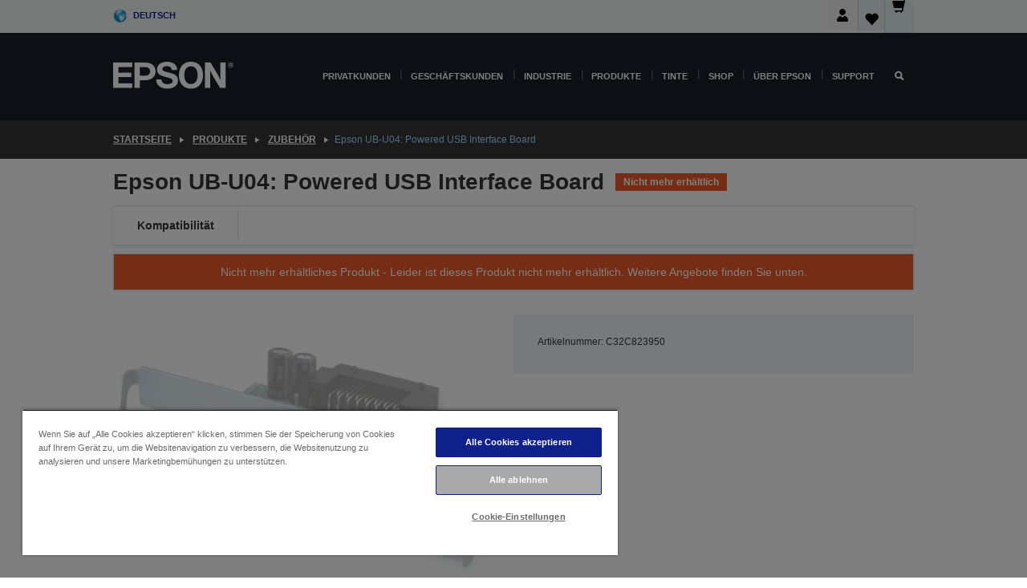

--- FILE ---
content_type: text/html; charset=utf-8
request_url: https://www.google.com/recaptcha/api2/anchor?ar=1&k=6LdpFo4aAAAAAITYTG0B3c3toMi9suaL9dfGIncY&co=aHR0cHM6Ly93d3cuZXBzb24uZGU6NDQz&hl=en&v=N67nZn4AqZkNcbeMu4prBgzg&size=invisible&anchor-ms=20000&execute-ms=30000&cb=lxkthrap5wxa
body_size: 48613
content:
<!DOCTYPE HTML><html dir="ltr" lang="en"><head><meta http-equiv="Content-Type" content="text/html; charset=UTF-8">
<meta http-equiv="X-UA-Compatible" content="IE=edge">
<title>reCAPTCHA</title>
<style type="text/css">
/* cyrillic-ext */
@font-face {
  font-family: 'Roboto';
  font-style: normal;
  font-weight: 400;
  font-stretch: 100%;
  src: url(//fonts.gstatic.com/s/roboto/v48/KFO7CnqEu92Fr1ME7kSn66aGLdTylUAMa3GUBHMdazTgWw.woff2) format('woff2');
  unicode-range: U+0460-052F, U+1C80-1C8A, U+20B4, U+2DE0-2DFF, U+A640-A69F, U+FE2E-FE2F;
}
/* cyrillic */
@font-face {
  font-family: 'Roboto';
  font-style: normal;
  font-weight: 400;
  font-stretch: 100%;
  src: url(//fonts.gstatic.com/s/roboto/v48/KFO7CnqEu92Fr1ME7kSn66aGLdTylUAMa3iUBHMdazTgWw.woff2) format('woff2');
  unicode-range: U+0301, U+0400-045F, U+0490-0491, U+04B0-04B1, U+2116;
}
/* greek-ext */
@font-face {
  font-family: 'Roboto';
  font-style: normal;
  font-weight: 400;
  font-stretch: 100%;
  src: url(//fonts.gstatic.com/s/roboto/v48/KFO7CnqEu92Fr1ME7kSn66aGLdTylUAMa3CUBHMdazTgWw.woff2) format('woff2');
  unicode-range: U+1F00-1FFF;
}
/* greek */
@font-face {
  font-family: 'Roboto';
  font-style: normal;
  font-weight: 400;
  font-stretch: 100%;
  src: url(//fonts.gstatic.com/s/roboto/v48/KFO7CnqEu92Fr1ME7kSn66aGLdTylUAMa3-UBHMdazTgWw.woff2) format('woff2');
  unicode-range: U+0370-0377, U+037A-037F, U+0384-038A, U+038C, U+038E-03A1, U+03A3-03FF;
}
/* math */
@font-face {
  font-family: 'Roboto';
  font-style: normal;
  font-weight: 400;
  font-stretch: 100%;
  src: url(//fonts.gstatic.com/s/roboto/v48/KFO7CnqEu92Fr1ME7kSn66aGLdTylUAMawCUBHMdazTgWw.woff2) format('woff2');
  unicode-range: U+0302-0303, U+0305, U+0307-0308, U+0310, U+0312, U+0315, U+031A, U+0326-0327, U+032C, U+032F-0330, U+0332-0333, U+0338, U+033A, U+0346, U+034D, U+0391-03A1, U+03A3-03A9, U+03B1-03C9, U+03D1, U+03D5-03D6, U+03F0-03F1, U+03F4-03F5, U+2016-2017, U+2034-2038, U+203C, U+2040, U+2043, U+2047, U+2050, U+2057, U+205F, U+2070-2071, U+2074-208E, U+2090-209C, U+20D0-20DC, U+20E1, U+20E5-20EF, U+2100-2112, U+2114-2115, U+2117-2121, U+2123-214F, U+2190, U+2192, U+2194-21AE, U+21B0-21E5, U+21F1-21F2, U+21F4-2211, U+2213-2214, U+2216-22FF, U+2308-230B, U+2310, U+2319, U+231C-2321, U+2336-237A, U+237C, U+2395, U+239B-23B7, U+23D0, U+23DC-23E1, U+2474-2475, U+25AF, U+25B3, U+25B7, U+25BD, U+25C1, U+25CA, U+25CC, U+25FB, U+266D-266F, U+27C0-27FF, U+2900-2AFF, U+2B0E-2B11, U+2B30-2B4C, U+2BFE, U+3030, U+FF5B, U+FF5D, U+1D400-1D7FF, U+1EE00-1EEFF;
}
/* symbols */
@font-face {
  font-family: 'Roboto';
  font-style: normal;
  font-weight: 400;
  font-stretch: 100%;
  src: url(//fonts.gstatic.com/s/roboto/v48/KFO7CnqEu92Fr1ME7kSn66aGLdTylUAMaxKUBHMdazTgWw.woff2) format('woff2');
  unicode-range: U+0001-000C, U+000E-001F, U+007F-009F, U+20DD-20E0, U+20E2-20E4, U+2150-218F, U+2190, U+2192, U+2194-2199, U+21AF, U+21E6-21F0, U+21F3, U+2218-2219, U+2299, U+22C4-22C6, U+2300-243F, U+2440-244A, U+2460-24FF, U+25A0-27BF, U+2800-28FF, U+2921-2922, U+2981, U+29BF, U+29EB, U+2B00-2BFF, U+4DC0-4DFF, U+FFF9-FFFB, U+10140-1018E, U+10190-1019C, U+101A0, U+101D0-101FD, U+102E0-102FB, U+10E60-10E7E, U+1D2C0-1D2D3, U+1D2E0-1D37F, U+1F000-1F0FF, U+1F100-1F1AD, U+1F1E6-1F1FF, U+1F30D-1F30F, U+1F315, U+1F31C, U+1F31E, U+1F320-1F32C, U+1F336, U+1F378, U+1F37D, U+1F382, U+1F393-1F39F, U+1F3A7-1F3A8, U+1F3AC-1F3AF, U+1F3C2, U+1F3C4-1F3C6, U+1F3CA-1F3CE, U+1F3D4-1F3E0, U+1F3ED, U+1F3F1-1F3F3, U+1F3F5-1F3F7, U+1F408, U+1F415, U+1F41F, U+1F426, U+1F43F, U+1F441-1F442, U+1F444, U+1F446-1F449, U+1F44C-1F44E, U+1F453, U+1F46A, U+1F47D, U+1F4A3, U+1F4B0, U+1F4B3, U+1F4B9, U+1F4BB, U+1F4BF, U+1F4C8-1F4CB, U+1F4D6, U+1F4DA, U+1F4DF, U+1F4E3-1F4E6, U+1F4EA-1F4ED, U+1F4F7, U+1F4F9-1F4FB, U+1F4FD-1F4FE, U+1F503, U+1F507-1F50B, U+1F50D, U+1F512-1F513, U+1F53E-1F54A, U+1F54F-1F5FA, U+1F610, U+1F650-1F67F, U+1F687, U+1F68D, U+1F691, U+1F694, U+1F698, U+1F6AD, U+1F6B2, U+1F6B9-1F6BA, U+1F6BC, U+1F6C6-1F6CF, U+1F6D3-1F6D7, U+1F6E0-1F6EA, U+1F6F0-1F6F3, U+1F6F7-1F6FC, U+1F700-1F7FF, U+1F800-1F80B, U+1F810-1F847, U+1F850-1F859, U+1F860-1F887, U+1F890-1F8AD, U+1F8B0-1F8BB, U+1F8C0-1F8C1, U+1F900-1F90B, U+1F93B, U+1F946, U+1F984, U+1F996, U+1F9E9, U+1FA00-1FA6F, U+1FA70-1FA7C, U+1FA80-1FA89, U+1FA8F-1FAC6, U+1FACE-1FADC, U+1FADF-1FAE9, U+1FAF0-1FAF8, U+1FB00-1FBFF;
}
/* vietnamese */
@font-face {
  font-family: 'Roboto';
  font-style: normal;
  font-weight: 400;
  font-stretch: 100%;
  src: url(//fonts.gstatic.com/s/roboto/v48/KFO7CnqEu92Fr1ME7kSn66aGLdTylUAMa3OUBHMdazTgWw.woff2) format('woff2');
  unicode-range: U+0102-0103, U+0110-0111, U+0128-0129, U+0168-0169, U+01A0-01A1, U+01AF-01B0, U+0300-0301, U+0303-0304, U+0308-0309, U+0323, U+0329, U+1EA0-1EF9, U+20AB;
}
/* latin-ext */
@font-face {
  font-family: 'Roboto';
  font-style: normal;
  font-weight: 400;
  font-stretch: 100%;
  src: url(//fonts.gstatic.com/s/roboto/v48/KFO7CnqEu92Fr1ME7kSn66aGLdTylUAMa3KUBHMdazTgWw.woff2) format('woff2');
  unicode-range: U+0100-02BA, U+02BD-02C5, U+02C7-02CC, U+02CE-02D7, U+02DD-02FF, U+0304, U+0308, U+0329, U+1D00-1DBF, U+1E00-1E9F, U+1EF2-1EFF, U+2020, U+20A0-20AB, U+20AD-20C0, U+2113, U+2C60-2C7F, U+A720-A7FF;
}
/* latin */
@font-face {
  font-family: 'Roboto';
  font-style: normal;
  font-weight: 400;
  font-stretch: 100%;
  src: url(//fonts.gstatic.com/s/roboto/v48/KFO7CnqEu92Fr1ME7kSn66aGLdTylUAMa3yUBHMdazQ.woff2) format('woff2');
  unicode-range: U+0000-00FF, U+0131, U+0152-0153, U+02BB-02BC, U+02C6, U+02DA, U+02DC, U+0304, U+0308, U+0329, U+2000-206F, U+20AC, U+2122, U+2191, U+2193, U+2212, U+2215, U+FEFF, U+FFFD;
}
/* cyrillic-ext */
@font-face {
  font-family: 'Roboto';
  font-style: normal;
  font-weight: 500;
  font-stretch: 100%;
  src: url(//fonts.gstatic.com/s/roboto/v48/KFO7CnqEu92Fr1ME7kSn66aGLdTylUAMa3GUBHMdazTgWw.woff2) format('woff2');
  unicode-range: U+0460-052F, U+1C80-1C8A, U+20B4, U+2DE0-2DFF, U+A640-A69F, U+FE2E-FE2F;
}
/* cyrillic */
@font-face {
  font-family: 'Roboto';
  font-style: normal;
  font-weight: 500;
  font-stretch: 100%;
  src: url(//fonts.gstatic.com/s/roboto/v48/KFO7CnqEu92Fr1ME7kSn66aGLdTylUAMa3iUBHMdazTgWw.woff2) format('woff2');
  unicode-range: U+0301, U+0400-045F, U+0490-0491, U+04B0-04B1, U+2116;
}
/* greek-ext */
@font-face {
  font-family: 'Roboto';
  font-style: normal;
  font-weight: 500;
  font-stretch: 100%;
  src: url(//fonts.gstatic.com/s/roboto/v48/KFO7CnqEu92Fr1ME7kSn66aGLdTylUAMa3CUBHMdazTgWw.woff2) format('woff2');
  unicode-range: U+1F00-1FFF;
}
/* greek */
@font-face {
  font-family: 'Roboto';
  font-style: normal;
  font-weight: 500;
  font-stretch: 100%;
  src: url(//fonts.gstatic.com/s/roboto/v48/KFO7CnqEu92Fr1ME7kSn66aGLdTylUAMa3-UBHMdazTgWw.woff2) format('woff2');
  unicode-range: U+0370-0377, U+037A-037F, U+0384-038A, U+038C, U+038E-03A1, U+03A3-03FF;
}
/* math */
@font-face {
  font-family: 'Roboto';
  font-style: normal;
  font-weight: 500;
  font-stretch: 100%;
  src: url(//fonts.gstatic.com/s/roboto/v48/KFO7CnqEu92Fr1ME7kSn66aGLdTylUAMawCUBHMdazTgWw.woff2) format('woff2');
  unicode-range: U+0302-0303, U+0305, U+0307-0308, U+0310, U+0312, U+0315, U+031A, U+0326-0327, U+032C, U+032F-0330, U+0332-0333, U+0338, U+033A, U+0346, U+034D, U+0391-03A1, U+03A3-03A9, U+03B1-03C9, U+03D1, U+03D5-03D6, U+03F0-03F1, U+03F4-03F5, U+2016-2017, U+2034-2038, U+203C, U+2040, U+2043, U+2047, U+2050, U+2057, U+205F, U+2070-2071, U+2074-208E, U+2090-209C, U+20D0-20DC, U+20E1, U+20E5-20EF, U+2100-2112, U+2114-2115, U+2117-2121, U+2123-214F, U+2190, U+2192, U+2194-21AE, U+21B0-21E5, U+21F1-21F2, U+21F4-2211, U+2213-2214, U+2216-22FF, U+2308-230B, U+2310, U+2319, U+231C-2321, U+2336-237A, U+237C, U+2395, U+239B-23B7, U+23D0, U+23DC-23E1, U+2474-2475, U+25AF, U+25B3, U+25B7, U+25BD, U+25C1, U+25CA, U+25CC, U+25FB, U+266D-266F, U+27C0-27FF, U+2900-2AFF, U+2B0E-2B11, U+2B30-2B4C, U+2BFE, U+3030, U+FF5B, U+FF5D, U+1D400-1D7FF, U+1EE00-1EEFF;
}
/* symbols */
@font-face {
  font-family: 'Roboto';
  font-style: normal;
  font-weight: 500;
  font-stretch: 100%;
  src: url(//fonts.gstatic.com/s/roboto/v48/KFO7CnqEu92Fr1ME7kSn66aGLdTylUAMaxKUBHMdazTgWw.woff2) format('woff2');
  unicode-range: U+0001-000C, U+000E-001F, U+007F-009F, U+20DD-20E0, U+20E2-20E4, U+2150-218F, U+2190, U+2192, U+2194-2199, U+21AF, U+21E6-21F0, U+21F3, U+2218-2219, U+2299, U+22C4-22C6, U+2300-243F, U+2440-244A, U+2460-24FF, U+25A0-27BF, U+2800-28FF, U+2921-2922, U+2981, U+29BF, U+29EB, U+2B00-2BFF, U+4DC0-4DFF, U+FFF9-FFFB, U+10140-1018E, U+10190-1019C, U+101A0, U+101D0-101FD, U+102E0-102FB, U+10E60-10E7E, U+1D2C0-1D2D3, U+1D2E0-1D37F, U+1F000-1F0FF, U+1F100-1F1AD, U+1F1E6-1F1FF, U+1F30D-1F30F, U+1F315, U+1F31C, U+1F31E, U+1F320-1F32C, U+1F336, U+1F378, U+1F37D, U+1F382, U+1F393-1F39F, U+1F3A7-1F3A8, U+1F3AC-1F3AF, U+1F3C2, U+1F3C4-1F3C6, U+1F3CA-1F3CE, U+1F3D4-1F3E0, U+1F3ED, U+1F3F1-1F3F3, U+1F3F5-1F3F7, U+1F408, U+1F415, U+1F41F, U+1F426, U+1F43F, U+1F441-1F442, U+1F444, U+1F446-1F449, U+1F44C-1F44E, U+1F453, U+1F46A, U+1F47D, U+1F4A3, U+1F4B0, U+1F4B3, U+1F4B9, U+1F4BB, U+1F4BF, U+1F4C8-1F4CB, U+1F4D6, U+1F4DA, U+1F4DF, U+1F4E3-1F4E6, U+1F4EA-1F4ED, U+1F4F7, U+1F4F9-1F4FB, U+1F4FD-1F4FE, U+1F503, U+1F507-1F50B, U+1F50D, U+1F512-1F513, U+1F53E-1F54A, U+1F54F-1F5FA, U+1F610, U+1F650-1F67F, U+1F687, U+1F68D, U+1F691, U+1F694, U+1F698, U+1F6AD, U+1F6B2, U+1F6B9-1F6BA, U+1F6BC, U+1F6C6-1F6CF, U+1F6D3-1F6D7, U+1F6E0-1F6EA, U+1F6F0-1F6F3, U+1F6F7-1F6FC, U+1F700-1F7FF, U+1F800-1F80B, U+1F810-1F847, U+1F850-1F859, U+1F860-1F887, U+1F890-1F8AD, U+1F8B0-1F8BB, U+1F8C0-1F8C1, U+1F900-1F90B, U+1F93B, U+1F946, U+1F984, U+1F996, U+1F9E9, U+1FA00-1FA6F, U+1FA70-1FA7C, U+1FA80-1FA89, U+1FA8F-1FAC6, U+1FACE-1FADC, U+1FADF-1FAE9, U+1FAF0-1FAF8, U+1FB00-1FBFF;
}
/* vietnamese */
@font-face {
  font-family: 'Roboto';
  font-style: normal;
  font-weight: 500;
  font-stretch: 100%;
  src: url(//fonts.gstatic.com/s/roboto/v48/KFO7CnqEu92Fr1ME7kSn66aGLdTylUAMa3OUBHMdazTgWw.woff2) format('woff2');
  unicode-range: U+0102-0103, U+0110-0111, U+0128-0129, U+0168-0169, U+01A0-01A1, U+01AF-01B0, U+0300-0301, U+0303-0304, U+0308-0309, U+0323, U+0329, U+1EA0-1EF9, U+20AB;
}
/* latin-ext */
@font-face {
  font-family: 'Roboto';
  font-style: normal;
  font-weight: 500;
  font-stretch: 100%;
  src: url(//fonts.gstatic.com/s/roboto/v48/KFO7CnqEu92Fr1ME7kSn66aGLdTylUAMa3KUBHMdazTgWw.woff2) format('woff2');
  unicode-range: U+0100-02BA, U+02BD-02C5, U+02C7-02CC, U+02CE-02D7, U+02DD-02FF, U+0304, U+0308, U+0329, U+1D00-1DBF, U+1E00-1E9F, U+1EF2-1EFF, U+2020, U+20A0-20AB, U+20AD-20C0, U+2113, U+2C60-2C7F, U+A720-A7FF;
}
/* latin */
@font-face {
  font-family: 'Roboto';
  font-style: normal;
  font-weight: 500;
  font-stretch: 100%;
  src: url(//fonts.gstatic.com/s/roboto/v48/KFO7CnqEu92Fr1ME7kSn66aGLdTylUAMa3yUBHMdazQ.woff2) format('woff2');
  unicode-range: U+0000-00FF, U+0131, U+0152-0153, U+02BB-02BC, U+02C6, U+02DA, U+02DC, U+0304, U+0308, U+0329, U+2000-206F, U+20AC, U+2122, U+2191, U+2193, U+2212, U+2215, U+FEFF, U+FFFD;
}
/* cyrillic-ext */
@font-face {
  font-family: 'Roboto';
  font-style: normal;
  font-weight: 900;
  font-stretch: 100%;
  src: url(//fonts.gstatic.com/s/roboto/v48/KFO7CnqEu92Fr1ME7kSn66aGLdTylUAMa3GUBHMdazTgWw.woff2) format('woff2');
  unicode-range: U+0460-052F, U+1C80-1C8A, U+20B4, U+2DE0-2DFF, U+A640-A69F, U+FE2E-FE2F;
}
/* cyrillic */
@font-face {
  font-family: 'Roboto';
  font-style: normal;
  font-weight: 900;
  font-stretch: 100%;
  src: url(//fonts.gstatic.com/s/roboto/v48/KFO7CnqEu92Fr1ME7kSn66aGLdTylUAMa3iUBHMdazTgWw.woff2) format('woff2');
  unicode-range: U+0301, U+0400-045F, U+0490-0491, U+04B0-04B1, U+2116;
}
/* greek-ext */
@font-face {
  font-family: 'Roboto';
  font-style: normal;
  font-weight: 900;
  font-stretch: 100%;
  src: url(//fonts.gstatic.com/s/roboto/v48/KFO7CnqEu92Fr1ME7kSn66aGLdTylUAMa3CUBHMdazTgWw.woff2) format('woff2');
  unicode-range: U+1F00-1FFF;
}
/* greek */
@font-face {
  font-family: 'Roboto';
  font-style: normal;
  font-weight: 900;
  font-stretch: 100%;
  src: url(//fonts.gstatic.com/s/roboto/v48/KFO7CnqEu92Fr1ME7kSn66aGLdTylUAMa3-UBHMdazTgWw.woff2) format('woff2');
  unicode-range: U+0370-0377, U+037A-037F, U+0384-038A, U+038C, U+038E-03A1, U+03A3-03FF;
}
/* math */
@font-face {
  font-family: 'Roboto';
  font-style: normal;
  font-weight: 900;
  font-stretch: 100%;
  src: url(//fonts.gstatic.com/s/roboto/v48/KFO7CnqEu92Fr1ME7kSn66aGLdTylUAMawCUBHMdazTgWw.woff2) format('woff2');
  unicode-range: U+0302-0303, U+0305, U+0307-0308, U+0310, U+0312, U+0315, U+031A, U+0326-0327, U+032C, U+032F-0330, U+0332-0333, U+0338, U+033A, U+0346, U+034D, U+0391-03A1, U+03A3-03A9, U+03B1-03C9, U+03D1, U+03D5-03D6, U+03F0-03F1, U+03F4-03F5, U+2016-2017, U+2034-2038, U+203C, U+2040, U+2043, U+2047, U+2050, U+2057, U+205F, U+2070-2071, U+2074-208E, U+2090-209C, U+20D0-20DC, U+20E1, U+20E5-20EF, U+2100-2112, U+2114-2115, U+2117-2121, U+2123-214F, U+2190, U+2192, U+2194-21AE, U+21B0-21E5, U+21F1-21F2, U+21F4-2211, U+2213-2214, U+2216-22FF, U+2308-230B, U+2310, U+2319, U+231C-2321, U+2336-237A, U+237C, U+2395, U+239B-23B7, U+23D0, U+23DC-23E1, U+2474-2475, U+25AF, U+25B3, U+25B7, U+25BD, U+25C1, U+25CA, U+25CC, U+25FB, U+266D-266F, U+27C0-27FF, U+2900-2AFF, U+2B0E-2B11, U+2B30-2B4C, U+2BFE, U+3030, U+FF5B, U+FF5D, U+1D400-1D7FF, U+1EE00-1EEFF;
}
/* symbols */
@font-face {
  font-family: 'Roboto';
  font-style: normal;
  font-weight: 900;
  font-stretch: 100%;
  src: url(//fonts.gstatic.com/s/roboto/v48/KFO7CnqEu92Fr1ME7kSn66aGLdTylUAMaxKUBHMdazTgWw.woff2) format('woff2');
  unicode-range: U+0001-000C, U+000E-001F, U+007F-009F, U+20DD-20E0, U+20E2-20E4, U+2150-218F, U+2190, U+2192, U+2194-2199, U+21AF, U+21E6-21F0, U+21F3, U+2218-2219, U+2299, U+22C4-22C6, U+2300-243F, U+2440-244A, U+2460-24FF, U+25A0-27BF, U+2800-28FF, U+2921-2922, U+2981, U+29BF, U+29EB, U+2B00-2BFF, U+4DC0-4DFF, U+FFF9-FFFB, U+10140-1018E, U+10190-1019C, U+101A0, U+101D0-101FD, U+102E0-102FB, U+10E60-10E7E, U+1D2C0-1D2D3, U+1D2E0-1D37F, U+1F000-1F0FF, U+1F100-1F1AD, U+1F1E6-1F1FF, U+1F30D-1F30F, U+1F315, U+1F31C, U+1F31E, U+1F320-1F32C, U+1F336, U+1F378, U+1F37D, U+1F382, U+1F393-1F39F, U+1F3A7-1F3A8, U+1F3AC-1F3AF, U+1F3C2, U+1F3C4-1F3C6, U+1F3CA-1F3CE, U+1F3D4-1F3E0, U+1F3ED, U+1F3F1-1F3F3, U+1F3F5-1F3F7, U+1F408, U+1F415, U+1F41F, U+1F426, U+1F43F, U+1F441-1F442, U+1F444, U+1F446-1F449, U+1F44C-1F44E, U+1F453, U+1F46A, U+1F47D, U+1F4A3, U+1F4B0, U+1F4B3, U+1F4B9, U+1F4BB, U+1F4BF, U+1F4C8-1F4CB, U+1F4D6, U+1F4DA, U+1F4DF, U+1F4E3-1F4E6, U+1F4EA-1F4ED, U+1F4F7, U+1F4F9-1F4FB, U+1F4FD-1F4FE, U+1F503, U+1F507-1F50B, U+1F50D, U+1F512-1F513, U+1F53E-1F54A, U+1F54F-1F5FA, U+1F610, U+1F650-1F67F, U+1F687, U+1F68D, U+1F691, U+1F694, U+1F698, U+1F6AD, U+1F6B2, U+1F6B9-1F6BA, U+1F6BC, U+1F6C6-1F6CF, U+1F6D3-1F6D7, U+1F6E0-1F6EA, U+1F6F0-1F6F3, U+1F6F7-1F6FC, U+1F700-1F7FF, U+1F800-1F80B, U+1F810-1F847, U+1F850-1F859, U+1F860-1F887, U+1F890-1F8AD, U+1F8B0-1F8BB, U+1F8C0-1F8C1, U+1F900-1F90B, U+1F93B, U+1F946, U+1F984, U+1F996, U+1F9E9, U+1FA00-1FA6F, U+1FA70-1FA7C, U+1FA80-1FA89, U+1FA8F-1FAC6, U+1FACE-1FADC, U+1FADF-1FAE9, U+1FAF0-1FAF8, U+1FB00-1FBFF;
}
/* vietnamese */
@font-face {
  font-family: 'Roboto';
  font-style: normal;
  font-weight: 900;
  font-stretch: 100%;
  src: url(//fonts.gstatic.com/s/roboto/v48/KFO7CnqEu92Fr1ME7kSn66aGLdTylUAMa3OUBHMdazTgWw.woff2) format('woff2');
  unicode-range: U+0102-0103, U+0110-0111, U+0128-0129, U+0168-0169, U+01A0-01A1, U+01AF-01B0, U+0300-0301, U+0303-0304, U+0308-0309, U+0323, U+0329, U+1EA0-1EF9, U+20AB;
}
/* latin-ext */
@font-face {
  font-family: 'Roboto';
  font-style: normal;
  font-weight: 900;
  font-stretch: 100%;
  src: url(//fonts.gstatic.com/s/roboto/v48/KFO7CnqEu92Fr1ME7kSn66aGLdTylUAMa3KUBHMdazTgWw.woff2) format('woff2');
  unicode-range: U+0100-02BA, U+02BD-02C5, U+02C7-02CC, U+02CE-02D7, U+02DD-02FF, U+0304, U+0308, U+0329, U+1D00-1DBF, U+1E00-1E9F, U+1EF2-1EFF, U+2020, U+20A0-20AB, U+20AD-20C0, U+2113, U+2C60-2C7F, U+A720-A7FF;
}
/* latin */
@font-face {
  font-family: 'Roboto';
  font-style: normal;
  font-weight: 900;
  font-stretch: 100%;
  src: url(//fonts.gstatic.com/s/roboto/v48/KFO7CnqEu92Fr1ME7kSn66aGLdTylUAMa3yUBHMdazQ.woff2) format('woff2');
  unicode-range: U+0000-00FF, U+0131, U+0152-0153, U+02BB-02BC, U+02C6, U+02DA, U+02DC, U+0304, U+0308, U+0329, U+2000-206F, U+20AC, U+2122, U+2191, U+2193, U+2212, U+2215, U+FEFF, U+FFFD;
}

</style>
<link rel="stylesheet" type="text/css" href="https://www.gstatic.com/recaptcha/releases/N67nZn4AqZkNcbeMu4prBgzg/styles__ltr.css">
<script nonce="P-saKZDzUplLOYFP_GGGPQ" type="text/javascript">window['__recaptcha_api'] = 'https://www.google.com/recaptcha/api2/';</script>
<script type="text/javascript" src="https://www.gstatic.com/recaptcha/releases/N67nZn4AqZkNcbeMu4prBgzg/recaptcha__en.js" nonce="P-saKZDzUplLOYFP_GGGPQ">
      
    </script></head>
<body><div id="rc-anchor-alert" class="rc-anchor-alert"></div>
<input type="hidden" id="recaptcha-token" value="[base64]">
<script type="text/javascript" nonce="P-saKZDzUplLOYFP_GGGPQ">
      recaptcha.anchor.Main.init("[\x22ainput\x22,[\x22bgdata\x22,\x22\x22,\[base64]/[base64]/[base64]/[base64]/[base64]/[base64]/KGcoTywyNTMsTy5PKSxVRyhPLEMpKTpnKE8sMjUzLEMpLE8pKSxsKSksTykpfSxieT1mdW5jdGlvbihDLE8sdSxsKXtmb3IobD0odT1SKEMpLDApO08+MDtPLS0pbD1sPDw4fFooQyk7ZyhDLHUsbCl9LFVHPWZ1bmN0aW9uKEMsTyl7Qy5pLmxlbmd0aD4xMDQ/[base64]/[base64]/[base64]/[base64]/[base64]/[base64]/[base64]\\u003d\x22,\[base64]\\u003d\x22,\x22bHIPC3XCsAZhcDnCksKMVcOfwpkGw7Jfw4x9w4bCkcKNwq5Aw5vCuMKqw55Mw7HDvsOlwq89NMOzAcO9d8OsBGZ4MwrClsOjF8Kqw5fDrsKIw6vCsG8Twp3Cq2g0JkHCuXzDsE7CtMO9YA7ChsKzLRERw5/CkMKywpdVaMKUw7IXw64cwq0SPThiUcKswqhZwqHCrkPDq8KlAxDCqgPDg8KDwpBuSVZkOQTCo8O9DcK5fcK+b8O4w4QTwrHDlsOwIsOdwo5YHMOuMG7Dhgl9wrzCvcOXw70Tw5bCrMK2wqcPXMKAecKeHMKQa8OgIATDgAx/[base64]/DgCzCgsOHw6A1w4Fjw59fYnpbMsKlLj/CuMK5Z8O6J11dYx/DjnViwpfDkVNuLMKVw5BHwoRTw40Jwrdad3dyHcO1dsOnw5hwwpx9w6rDpcKEEMKNwod+OggAccK7wr1zMwwmZBUpwozDicOjEcKsNcOPACzChy/CgcOeDcKBDV1xw4bDtsOuS8OAwootPcKtGXDCuMO+w7fClWnCsDZFw6/CgsOqw68qbEN2PcKyIwnCnCzCmkURwrXDncO3w5jDhgbDpyB4JgVHTsK1wqstJMOBw71RwpZDKcKPwpzDssOvw5o4w6XCgQpvGAvCpcODw4JBXcKGw6rDhMKDw4zCmAo/[base64]/SyDDvXPCuMOpw6HDmMK6ZcKtwpsAwr/Co8KbwolSNcO8wrLCvMKJFcKAQQPDnsOsOx/Dl3RhL8KDwqDCi8OcR8K8UcKCwp7Cp1HDvxrDjSDCuQ7Cl8OzLDoDw4tyw6HDk8K8O3/DmUXCjSsmw43CqsKeD8KJwoMUw5h9wpLClcOeR8OwBmXCqMKEw57DuhHCuWLDkcKWw41gOMOoVV06WsKqO8KiNMKrPUUKAsK4wqcQDHbCqMKtXcOqw54/wq8cYWVjw49mwpTDi8KwfcKhwoAYw5PDl8K5woHDsVY6VsKJwobCpnrDr8O8w7Quwq1ywpLCvsO7w5TCkR1Mw5ZNwqNOw4rChhTDt21EH1BzO8KPwo8tR8OMw5zDnF/Dn8Oyw7kWO8OYf1/CksKEImEXYA8QwpVMwoEcY2fDm8OEUWHDkcKwCHYowq9dCcKfw4bDlg3CiXnCvAfDiMOBwqTCjcOrasKuEF3DjV1kw75nVsOQw5g3w4MjLcO/NxzDscKXScKvw4bDjsK+dlAeLcKRwpPDjFQpwrDCmhDCscOECsOqIhPDqDDDkxnCg8OhBVfDriAbwqxHJF5OI8Oww41cL8Kcwq7CoGfCg1jDssKowqfCpWtvw7/DiQxVHMOzwpfDrhXCrS1Bw77CgFcAw7HCmcK6U8OnRMKQw6rCkHB3bRrCumdbw6FsYFnCqSYmwpvCvsKKWkkYwqxhwpBbwosaw64AdMOLBMOvw7xlwrw6d17DqEsIG8OPwoHCnBJUwrMcwq/DiMOOXMKAIMOUAk1SwqwMwrjCtcOaVsKhCEBZAcOMPBXDr3HDhyXDi8Kxa8O+w40DFcO6w6jCh2gwwq7DscORSMK7wpbCkFbDgkJ6wr54woI/wrh9wpIfw75rT8K0RsOew7DDoMOgfsKoOT3DtgI2X8OdwqTDs8O/w6VdS8OOLMOzwqnDpcOmbmdGwrTCiFbDhMOHB8OowojCv0rCsCxtOcOiFhFwPsOKw6Z/w7sGwrzCnsOrMyBmw6jCnQnCuMK9fmcmw7rCrDTCrMOTwqbDlX3CiQQkNU/[base64]/Cm8K/FxfChEnDgT3CnsO1OEbDjBZcez7Cjh4qwpTDjsOLVTvDtRwNw7nCt8Kqw4bCocKZSlFgdi0WL8K8wpFWEcOPNWVUw5cjw6nCqzzDssOFw588aVpBwrh7w4Jtw7/DqT3ClcOCw4oVwpsNw5rDvUJQHmrDsxvClUFTAiYye8KDwqZEbsOawpTCgsKbLsOUwp3CksOMLx99DAnDoMOXw5c/TDTDmXUeDCwiGMO4MQ7CpsKEw482WxdLSQ/DiMKeIsKtNMK2wrPDscOTEUzDtk7Dkjc+w4XDssOwRWfCoRgOT3TDvQMLw5EIOsOLLiPDuTfDrMKwf0APP3HCuCUqw78xdHkuwr9mwp8TRXPDjsOKwpjCrHAPS8KHFcKqYMOXeXhUCcKnOMKmwq4Cw6vCiwVmHT3Dr2caBsKABX1XHCINN1AvMz/CqE/DpUrDmigWwpAyw4JNc8K0PlwbOsKRw53Cr8Orw73CmFZWw5g3bMKwY8OCYF/ConNfw75+EnfDkCzCncOtw5vDnQgqfBbDtSVmSMOTwrdCEDh5dHhOVD4UG1/ChF7Cp8KHIzXDiizDgSfCrR/[base64]/DkkDCuzFEOhPCv8KJAsKuwoPCtsKxax9AwpjDnMKZw7I6cRcdEsK1wpxgCsOOw7t2wq7Ct8KkEWMgwrvCvXpaw4PDnBthwpUVwpVxRl/CgMORw7DCh8KxcxbDuVDChcOOZsOpwoBbBlzDqVrCvng7E8Kmw7JOR8KjDSTCplvDiCFHw5NcD0vCl8Kkwqplw7jDu0vCiDpqOyYkL8OcWCscw7tkL8ODwpNiwoIIRRsxwp0dw4fDg8OkacOaw63CvjTDgEA+Zg7DrsO+Oi0aw6bCvz/DkcKEwqBLFhPDgsO/[base64]/DhsO4w6U7w4vDqsKSIkAzwp1qUsK8VsKfTCbDlS4dw5B+w6vDq8KcAMOASzs+w7nCoklfw77CosOYwrbCu0EJfhTCqMKAwpJ4SlgUOcKDNitrw5hiwoM/A1DDpcO5MMKjwqZow5hZwrEkw7Fkwokpw5HCkXzCvk8uFsOiLzkQOsOVFcO+UlLDiyxSJmFTZjRuFMOpwptSw7oswqTDtsOnDMKOIMOKw6TCicKZck7DrcKgw6XDiiMjwoFrw7jCpsKwKMOxDcO2MCBIwoBCd8O9PF8dwrTDtxTDknpkwrVGECPDjcK/FTRjJD/[base64]/w5TDjMO3wr/CkhHCt0zDnHxKw6fCjXTCtcOYwrrCgTXDl8KYw4RTw4NAwrgYw5YfHx7CmAjDllI7w7nCpS5PBcOGw6Qfwp5+A8K8w6LClcORJ8KywrDDiC/CvxLCpwDDi8KTKwcgwoc1ZXoDwpjDknsEPifCmMKADcKnC0rDsMO8YsOxTsKaS0fDsBnCmMOla382ZMO3bcKZw6rDt2HDjjYGwqjDrMKEIcORwo/[base64]/D0ZAwrDCq2rDmR8Kwr9/[base64]/N8KQwroVwobDssO6eXPDkzzDoynCs8OFAgPCmMOew57DpnPCrsOxwofDuytbwp/Dm8KnLkR5wqwdwrgjPRrCoXlvB8KGw6RAw4HDrRNawoxCYsOyQMKtwrPCrsKRwqLDp0wswrRzwpPCgMOywoTDvGDDhsOuTMKqwr/CkhVPJ1ZmEw3CusKkwolyw7Brwq4nKsKyI8KowpPDoQrCj1guw7FRDWbDpsKXwohjdUpVfcKFwo00SMOaTH9Vw70ewptsCzrDmsOEw6bCscOoGR1ew5jDocKQwpPDrFfCgjfCvHHChcOcwpNZw6E0wrLDoBbCgAFZwrItTRjDl8KuJS/DsMKxOizCsMONS8KvVgrDgMKtw77CnwsELMO7w63CgA8uw5JiwqfDki8aw4Q8QCR2acOvwpRcw50Zw7Q2DkJCw4UtwpZsT3wUB8Ovw6vDlk4Qw59oez0+Q13DqsKPw710fMKAdMKxBMKGe8Kdwq7CkRc+w5fChMKMJ8Kcw6gQAcO9U0RkDUlqw75qwqR/[base64]/EV9ZJFUdeBPCszfDgAnDpcKowooswpPDtMO8RnA3YzgZwrlrPsO/wovDk8O8w7xZWMKJw5AMfMOPwqAiWMOmNi7CrsO2axjCsMKoLEV0SsODw6ZyLTRQL3jCocK0TkgTLzzCnm01w6TCpRd3w7HCiwDDo3tbw4nCrsOeYAfCu8OFbsKIw4B0fsKkwpd8w5ddwr/[base64]/DrsKCVsOqLcKNw4hfBsONcVzDjcKpCTLDrcOVwoPDtsO4P8KBw4bDqQbDh8OdVsO8w6ZwE3zChsOVHMOjw7VLwoF0wrYvOMKxQndtwpVpwrYBEMK/w7DCkWkeZ8ONSjVMwoLDr8OBw4cMw6Y/wr04wrHDr8K5asO+CcO1wpN3wrvChFnCncOdTlBzVcK+DsK+SWJkfkvCucOpXsKIw48pN8K+wqQ+wptcwoB8ZcKKwqLDpMO3wqg+AcKLYcKscBXDmcK4w5fDksKGwqTCj3NYW8KYwr3Cq3gWw4zDvsOXMMOgw7/CqcO/Y1hyw7vCjRAkwqDCvcKQe3gVU8OmEj7DpsO9woTDtgJ8GMOKDnTDk8K6dyAYf8KlfC12wrfChFghw4JzBljDucKSwpTDkcOtw6fDlcOjX8KTw6nCk8KcasO7w6XDr8KMwpHDvF8aH8OpwpXDo8Olw6UlDxYsQsO/w4nDnDFLw4pSwqPDrmFKwovDpU7CoMO5w6fDj8OJwrDCrcKjRMKQE8KpQsKfw6B9wpszw6dWwqrDisO/w4FwJsKbYXfClRzCviPDvMKmwp/CglfCsMKoeyhDICfCuirDrcOzHcKjR1bCk8KFKGsAd8OWaXjCqsKkPsOdw7IbYWQEw7TDr8K3wo7DowUowrfDicKoNsKzD8OlRjXDmil1QArDsXDCsivCijUzwqBzYsOWw5NmVsOWSMKLHsOywpxmOnfDn8Kqw5VaFMOSwoBqwr/[base64]/CpsKKw6PDj8OuwoVSw6p1QsKOw4xUwqTChTlHGcOEw4LClixSwqfCgMKfOidKwrEhwofDosKnw44cfMKrwqRYw7nDpMOyWsKPRsO6w7YQDjTCjsOaw7BkKzLDu0vCvHoyw4zDvRU5wp/CmMKwM8ODLGRAwrXDoMKjfBfDr8K9fUTDjEnDpgPDiCZsfsORBsK5bsOLw440w6sZw6HDmMKdwrTDojLDlsOjw6UkwpPDgwLDgUpxaAwqIGfCh8KTwr1fJcO7wrZ/wpYlwrpBScKBw6fCusODTmkofsOkwpkCw4vCgQFRNsK1RWTCusO+DsKqWMOiw48Sw6sTY8KGJMO9N8KWw6PDssKywpTCmMOUdmrCvMOmw4d9w7TCkAoAw6dYwq3CvhkAwrPDujk9w5rCrsK2HVJ5K8Orw6kzPnHCvQrDhMODwrEVwq/ClGHDoMKQw5gBWQYKwpgCwrjDm8K2X8K/wqvDqcK9wq4xw5vCh8KGwrgsKsKpwr4PwpfCqwgJCyIfw5HDkksfw5vCpcKCA8O/wrtvE8OlUsOlwqMDwr/CqMO6wozClgXDjyDDvHTDuTDCgcOZdRTDv8OYw7VRYF3DpDHCg3rDpyrDiyRBwrzDpcK0LENAwpQRw5bDjsOFw4s4A8KoWsKHw4NFwpJ5R8KYw5DCkMOzwoNcdsOqZA/CtCnDr8KuWlXCsgNLHsONwooKw4zCiMKrIjXCvDsmZ8Kqd8OhUDVnw7xwGMOKMsKXQsOPwr4uwr9XS8KKw7o9BlV/wolpZsKSwqpww6pVw4zCo2tSI8Ovw54lw6IQw7DCisKtwozCgcOtUMKZWj4iw4ZLWMOSwojChTHCiMKowr7Cp8KIDhvDjjPCpcKtd8OkJVIBBEMIw7LDjcOuw7MLwqU7w65sw75KPnhxIWdFwpnCoGpOBMOdwrzCgMKafjzDpMKWTBUywrJPBMOvwrLDt8O/w6x7CU0Bwq5AJsKVNwnDk8K/w5crw4vCjcOcKsOjMMOXZMOPDMKXw6bDpcO3wo7DhSnCrMOjVMORwrQGKmvDsyzCpMOQw4rDusKsw7LCi1bCmcOTwocDesK+R8K7dXodw5FYw4A9THIyBMO3cj3CqSPCqMKqeBTCr2zDpXQ8TsO2wq/CtsKBw4hsw58Lw5heZ8OuTMK2c8K6wqcGUcKxwrspHinCmsKZasK5wqbDmcOHb8KUDAfDsUdowpozTifCrnEke8KTw7zDp2fDrhlEA8OPXV7CviLCl8OqSMKvwrvDng0qHMOLGcKkwqM+wrzDtGrDvxg6w67DvcOaU8OrOcOkw5dmw5tnd8OdRQ0hw5IcAR/DgsKyw7RWG8KuwqHDnkNyN8OqwqjDp8Oew7nDhEktVsKMKsOcwqonYl0Uw4AWwp/Di8KswrQTVCPCmBTDjMKbwpIrwrVcwoXCkSBKWsOeYxdOw6DDjkjDqMOyw6xLwpvCtcOiOUdAWsOFwp/DksKzJMOXw5U8w4IkwoIcasOzw6vCqsKMw4HClMK2w7oLEMOBbFbCgCU3wowGw58XDsKmcHt9FCfDr8KnbxgIQmFjw7MFwqzCqGTCvmhEwp0YHcO7RMOkwrFkYcO/Ekw3wovClsKtXcOnwofDr3hGM8Kzw6LCmsOcdQTDm8OyccOww6bDjMK2BMOAbsOvw5nCjGNewpEFw6zDrzxfFMKHWnVPw7PCrybDucOIfsOdXMOiw5XDgsKLSsKpw7nDicOowpVVa0MXw5zCi8K1w7BBc8OZaMKZwpRjfMKpwp1Ow7zCgcOCVsO/w5fDqMKWInDCnQHDkcOKw4DCk8KsTX8gNcOacsK9wrd0wpoxI3sWMjBswp7CgXvCu8KHT1LDukXCtRAXUl/Cpyg9BcOBasO1DT7CrFnCosO7woBrwqFQAgrCosOuw4wzPVLCniDDjnNBFsO5w7HDsTRvwqTDmsOKFgM/w7vCmMOTc3/Cmmozw61WW8KMUsKtwpHDvUHDtsOxwr/Cn8Kyw6FQYMKTw43CvS02wprCkMOZUnTCvzgsQzrCjlzCqsOxw5tHBwDDpFbDr8O7w4MTwq/DglzDsn8hwrPCv33Ck8OuIQEWFDLDgCHDp8O9w6TCj8K3YCvCjm/DmMK7U8Oowp/[base64]/[base64]/[base64]/Ch23DlsOWQiQyw77Cj8Opw6HDo8KTw4/CjsOsXxHCo8KKw6zDmVIRwqfCpSfDksOgVcKmwr7CgMKIQDHDrW3CicKgAsKYwq/CpExUw5fCkcOdw49eL8KIL0HCm8KcRU1ywoTCujRGW8Ogwp9BR8K8wqALwp8tw6VBwoA/ZMO8w73DmcKwwpzDpMKJFlnDllrDm2/CtTVDw7PCsjkEOsKRw4tucsO5Qy84IGBvEsOgwqrDv8Kiwr7Cl8K/V8OHO2s/LcKkeHMPwrvDvcOWwpLDlMO6w5o/[base64]/Dh25YQsKlZWjDvxfCt8O3w7tnSCvDrsK8bh8mBgnDncOiw5how4zDg8K5w6fCqcOXwoHCly7ClWsYLVxJw5/Ci8O+LzPDrcOgwrFyw4TDgsOBwrPDkcOnw7LCh8K0wq3DvsK3S8KOQ8Opw4/[base64]/Ck0/Ct8OXw74pY8KCSCI5X8KGw7LClyrDocKhB8OGw6HDn8Kqwq0ccRzChnnDuRw/[base64]/IxjDo8KGwrYKZGbDs0PDmMK5ZVZ+wptxwrpyw7NywrPCmcOaZ8K0w4/DuMO1CDdzw715w5o9MsKJAXlhw4tOwoHCkMOmRSt+B8O2wrXClsOnwq/CuRMnJsOPMsKPUyNkTm/CjkVFw5HDo8Kgw6TCicK6w6zChsKWwpkFwrjDlDgUwrA8FRBqR8KBw4nCgQfCjQjCqQxyw6/ClMKMCEbCphdmdlXCrXLCuE8gwoxgw5zDm8OVw7zDqU/DtMKQw63CucOsw4cRP8OwDcKlCSVMa0wUf8KTw7NSwqYkwoogw6odw79Hw4l2w7jCi8O9Wjd5wp9iQw3DucKEKcKxw7bCqcKeMMOrCATDhBTCpMKBajXCtsKBwr/CtMONYcO+dMOuY8KXTxrDksKbSgkzwq5ZMsORw48CwoTCr8KuNxR5wrk4R8K+RcK8FDDDnG/[base64]/DmQ3CvXF5InDChC3ChiDCqMO6F8KCVmAGelrCtMOXH3PDhcKkw5HDqsO1JRYrwrfDhyTCs8Kjw6xJw78pBMK3H8K5cMKYFAXDumPCk8OaO3Bhw4ZTwrUsw4bDvA47PUIXPcKow6lffXLChcKWesOlEcKBwowcwrHDnDPCrH/Cpx3CgsKjD8KOIGRFQG9ha8OHB8OeRcO+PTQEw47Cqi3DtMOYR8KowrbCusOuwq9hS8KlwovCjCfCsMKqwrDCvxd+wopdw7XCkMK0w7PCkUbCjx4hwobCjsKDw54iw4HDsDE1woPCm21fM8OhK8K0w4Zuw6g0w7HCscOQQiN3w5pqw57CvEjDpVPDk2/[base64]/FjZsMcO/wpDDicKkRMKcwrzDrR7DrQLCjTQPw4vCtwXDmwDCusOJRGt4wrPDmx/CigfCmMKXZwobQMKDw5oOJTjDksKOw7LDmMKNU8Ovw4MRSihjS3PCpX/DgcO0SsK5SU7CilpvK8KPwqlDw4tXwrrCp8OYwrvCg8KRG8OkPRHCvcOFw4rDuHNlw6hqbsK2wqVZfMO+bEjCr1bDoQ0bIsOmbnDDiMOtwpHCix7CpHrCiMKuWnR6wpTCkBLCuF/Cr2NXIsKVGMOFJ07DocK/wq3DosK9dCjCnE0WQcOFCcOtwqd4w5TCs8KGPMKawrHDj3DCjz/[base64]/agPDqGXDlA3CiMOPw4vDrMOMKUPDiQ0GwrMmwrxhwolgw7Nzb8OSUWFGXQ/Dv8KHwrRgw7IcVMOQwq5hwqXDp1fDicOwR8KZw6jDhcKvLsKlwozCpcOrVMOPdMKmw7HDhcONwr9nw5dQwq/CpG5+wrjCkATDssKNwplOw4PCpMOuUDXCgMK3DxPDq17CicKoLg/[base64]/w5IILTcfw4PDrsKoTcOmUsKJwqJ/wpnDp0HDvMO9LSbDt1/[base64]/[base64]/CjidWccKdQWDDisKzQTBQS8OfwrhbIXY/UcOQw7bDsxLDrMOPFcO4asOYYsKlwoMqOnpve3w9fwNpw7rDm2EtSAVww79iw7g5w4fCkR9DVn5sCmvChcKvw59HTxJBKcOQwpTDvjjDkcOQTnbCoRtTDyV/[base64]/Ci1g0wqwdDxXCg1QowprDlcKKw4cfFyLCjDjCsMKLOsO0wozDhmZiDcKGwqfCscO3LXd4w47CgMOqEMOTwpDDn3nDrFc3C8Kuw6TDjcKyZ8KUwrIIw4MSVijCscO1MUF5HiPDkGnDssK/wonCnsONw6/DrsKzTMKww7bDnTTDiVPDnWAtw7fCs8KNT8KrPMK9HVwgwq42wq97LDzDjEpXw6PCjCXCsxpxwpbDrzfDi3tYw47DjHoww7I+w5bDiBHCtyYbw4TClmhPSXNUIFfClWMfRMK5d0vCpcK9XMO8wo9WK8KfwrLCicO2w6zCkjjCgFYAYQwQCSoRw6rCuGZNWj/Dpn10woXCusOEw4RSFMOJwrfDvGk/IMKNQyvCgn7DhmJswrzDh8KmLywaw6XDsz/Do8KOZsKzwocnwqMNwosFUcOMNcKaw7jDisKVLA5/w6zDuMKqw5lPV8Osw4jDjAjCuMOBwrkLw4zCu8ONw7HCmcKZwpbCgcKMw4hKw5rDqsOia1UKQcKnw6fDu8Osw4pUZjs1wpVrQlvCpA/DqsONw7bCtsKtSsKGXwzDmX13wpUnw4pFwoXCiyPDp8OCezzDjVvDuMKYwp/DmxrDgGvCl8OtwodiCQvCrk9ow6tMw49MwoFxdMOSFAUNw5TCqsK1w4nCsg/CjQDCnUfChW/CuxshXsOAG1N2C8KqwpjDoxU9w7PClADDgcKZCMKYcnnDi8K5wr/CnA/DokUow5LCnys3YXFUwolQGsOTGMKZw6bDgXjDmGjDqMKKWsKbSBxQbw9Vw4DDosKVwrDCjkNdZlDDlQQ9NcOGcy8vfBrDrFnDhztRwoU/wpNxfMKYwpBQw6EHwpthcMObc28gGQrCp2TCrS1uXiAiVSXDpcKpw7Rvw43Dh8O9w7B/wqnCksK9MAZkwoTCnQrCp1Rjc8KTUsK/[base64]/DrMKcHx1Xw5rDl8OZwrnCnGHCggNxwplWa8OLQsOcw5TCkcKpwpzCpnzCo8OGX8K4I8OMwoLCjmIATUF1VcKkW8KqJsKLwo3CrMOSw7MAw4wqw4PDjw5FwrvDlkTDrD/Cvh3CvmwhwqbDhsKPPsKGwo9OaRk8wpHCo8OSFnnDhERKwotCw4l8NcKcfxAhTMKzMn7DiB8mwo0NwpLDvsO0csKZI8OXwqRzwqrCj8K1e8O0DMKvUcK+GWglwrvCucKHdljCux/[base64]/L1jDicO1ecK0w7vCgQfDt8KucAg/XsONaQA9EcOtMzPDrSEJacKXw5LCkcKxNgvDrH3DtcKEw53Ch8KtIsKJw6LCjynChMKJw5t5wqcKGyrDuhEEw6BZwpllfUZgwqHDjMKOPcOvCU/[base64]/w7DDmMO3H3rCjTnDtCvCnWjCrEzDhkTCuBHCr8O0FcORI8KgNcOdeFjCsyJ0wqjCvkIQFHsOBjLDhULCkj/CpMOMTFB2w6dpwrhRwoTDusOhWRwQw7LClsOlwo/DisOLw67Di8OhXwPCmz83VcKcwoXDgRouw7R7Q1PChB96w4DDjMKASQfChcKYOsOuw4bDk0pLFcKew6LDuxgdbcKKw6sKw5J9wrXDnBXDsgUCO8Okw4gPw4U5w64iQMOufjjDhMOqw78SRcKjVcKCNhjDusKbLQYZw64gwojCt8KTVnHCssOJW8OYecKmbcO8T8K/LsKdw43ClhIHwrR8ecOFD8K/w6ZEw7JTfsOYHsKgfMOqD8KAw6M/KGvCt1DDv8OIwo/DkcOGTcKKw7rDrcKDw554d8K6MMOqw64hwrR3w4t7wrQuwoXDoMKqw6/Dj2Ehd8OqOMKww7BPwo/Co8Kdw40VRn5uw6LDohlWDQLCimcvOMK9w4gewrvChhJQwoHDrCzDl8OKwrHDl8OJw5bDo8OvwolISsKrCgnCk8OhO8KdesKEwo0nw4/Dr3A6wrPDlHRvw6PDu3J8TgXDl0rCnsORwqLDpcO9w7ZAFCRhw67CvsKmfsK+w7B/wpTCkMOFw7jDtcKLFsO2w7PClUE6w5wFXwsOw6UiQ8OLXjtbwqQewovCi0gdw5HChsKTKg8lVgXDmHfCtsOTw5HCiMKywrZQI2VNwpHCoQjCgMKRaW9xw57CuMK5wqJCAR4Gwr/Cm3rDmsONwrYzb8OoH8K6w6DCtX/DtcOBwoVHwpA8BcOrw5kcVcK1w6rCsMK5wpbCgkTDg8KawoVlw7BBwqdPJ8OLw5B0w67CsRgmX0bDpsOVwoUqbwVGwoXDgRLCh8KDw5opw77DiwPDmwZCekrDl3LDoWIqEF/[base64]/w4DCusKqwqHCkcKeUgY8wp7DoxBrYEfCo8KyNcOSL8KhwqV0TsKiAsKxwoEOO35sHilSwqvDgFjCuVAsDcOlaE3Dh8KqKU/CosKSb8Oyw5FbAF3CojpBcTTDrD9zwodewpbDo2Qqw6obOMKTelc+PcOvw5YDwpR8VR1sFsOwwoE9SsOuT8KLecKrbh3CncOLw5dWw4rCi8ORw4/DocO0WgDDusOqLsK6NcOcBXXDvH7DtMOIw4fCm8ONw6law7vDpMO9w6/ChsOhf1g1S8KLwqwXwpfCgX4nWknDqhACTsOhwpvDrsOEwolqUsKkKcKBTMKmw7XCsSNdLsOZwpbDvVjDgMKQbSg2woHDghUuBsOrfETCgcK+w4QiwopQwpvDnQdSw6/Du8OJwqDDvHNkwqzDjsOAJXVDwp7DosKTU8KYwpVqfExyw4wswrjDjGYHwovCjypjYm3DsRXCrx3DrcKzXMOawp8+WgzCqz/CrxjCuBPCul0kw7sWwoIQw6HCsi7DuBLCm8OdPF7ConTDh8K2DsKkEltVGU7Dq20Wwq3ChsKiw7jCvsOWwr3CrxvChHDDgXjDg2TCkMKoAMK0wqwEwog9aVF9wo/CskFKwrsnFEk/w65jL8OWGQrChA1GwplwOcK0LcKtw6csw4vDg8KrYMOSCMKDCENwwqzDu8OYYHN+ccKmw7UowoXDqQ3DkV/DvMOBw5I6WUFSdHUzwo5Dw5wmw4t/[base64]/wpbDjcKUacK5I3bDgRXCq8KodMKgAMOhXcOvwo4kw5jDo2l+w5AXV8OCw5zDqcOoVFlhw6vDgMK9L8KWb1gowrprfsOYwotcEMKyPsOgwpYIw4zChlQzBcK3FMKKM0/DisOfV8O0wr3CtAI/D3NILHomHCMCw6fDmQl8bMOuw63DtcKVwpHDgsKKOMORwr/DtcKxw5bDsws9fMO5MVvClsOJwo5Tw5HDtsONZMObZDHDhxPCsm9rw7/Cp8KNw70PG3QkMMOhKFHDs8OWw77DpypDYcKRRQ/[base64]/w5x6MAJzTAJhwq7CgcO9w4nCn8KYw4bCk17CvlhyRsOKwoVuFsKKPFzDokdjwrLDq8ONwqvCgMKTw4HCkQnCvTnDm8O+w4Q3wpLCkMOSaERZM8KZw77Dhi/DtSDCpUPCqcK2Y09ZAnNdcU0ewqEEw6hYw7rCtcK9w5A0w6/Dln3DllzDsw1rHMOrAw5IW8KBEsKVwqfDpMKff29zw7fDq8K3wpNHwq3DjcKKTnrDnMK0bQ3DkkMXwp8nfMOzU2hKw5Uawrchw63DgD3CuBVrw73DocKtw7NbVsOZwrDDlsKzwpDDgnTCtwxWVRfChcOmQwYpwphqwqpBw6/DjRJeJMK9T30TQXHCv8KXwprDs3NSwrNyN1oMADl7w4MJVQIww7oLw4VLdUFywovDpsKKw4zCqsKhw5plS8OmwoHCoMK5L0DDrHvCvMKXA8OoKsKWw67DocKhBSRnTAzCt3IRT8OFScODND18cDYjwopJw7jCq8OnXWUBCcK7w7fDnsOMHsKnwoDCncKcQE/[base64]/DikLDg8K5wq4BAHs9wpomYERzw48IVsO9JGvDocKtYmfChMKyN8OoORfCkFHCt8Odw57CvsKWAQIow4h5wrdLJ1dya8OBVMKkwoDCgcO2FVDDicOBwpQmwo8Rw6pnwpnCu8KjOcORw4jDo1PDg0HCu8KbCcKZPxg7w6/Dp8K/wqbClz96w6PCgMKVwrAsGcONQcOyPsOxaQ9qZ8O2w5zCqXcCZMONc08peX/CkzXDhsKTEF1Vw4/Dmj5kwoxuFwfDnRg3wpzDuxnDrFA+Vx1UwrbCoRxxH8Kkw6FWwpTDuX4Dw7/CuyZIRsO1U8K5E8O4JsOnSXnCsXJNw5/DhDzDghg2dcK3w61UworDncOUBMOZDSfDmcOSQsOGXsKcw6HDoMKDJDBGLsOuwpLCjiTCnmcNwoQCZ8K/[base64]/[base64]/DrsOQDQh6w4prwo4kGMOVPcOiRsOVw6xhacKAEWbDvw/DgsO9w6xWeVHDuQ3DgcKZPcOCXcOcTcO9w49dXcOwSRtnYAvDpTnDucOYw4cjFnbDv2VMSiM+Sj5bZsOTwrTCnsKqS8OlEBcWTkPDtsKxd8OzKsK6wpU/XMOawqNrMcKwwroVbgNLFCs0VkFnQ8Odan/[base64]/DnsOzw6xiAC/CmsK9bMKiwqrClCowwrzCp8Kowp8nIsOTwpltXMKGJ2PChcO8OwjDp33CiArDvBHDhMONw6UFwrDDpXhrFiFWwqjCn0fCqTBTA28mFcOCdsKgc2rDr8OBIEE0fjzDsXzDlsOzw4QWwqDDlcO/wpcHw6ARw4rCvxvDlsKscELDkE/[base64]/[base64]/[base64]/CiVbDusKbwpLCjkMVUmc/cx8aesK5RcK3w5TCt1XDt0sIw7bDiWBCYV/DkhnDmMOTwqbDh2A4J8K4woAqw4t1woDDjcKGw60CG8OrPBsDwpV4w7fCrcKkZTYNGz4Rw6dDwqcPw53DnDXCj8KUwpN0OsKZwonChxHCpBnDsMOOagfDsjdJLh7DvsKCbgcvZQXDlMKMThs/F8Oyw7tHA8Okw5/Cpi3Dv1FUw6p6DWdhw4MdWnXDtHjCoTfCvsODw7LCkAc3PH7CgX83w4TCvcKDe3xyNVXDsDc2XMKOwrjCvV/CklDCh8OdwqDDmTDDiVrCpMO2w53DmsKoZMKgwqN2CFJEc1TCjFPCnE8Aw4vDisOzBho4OMKFwpDClhLDrwtww6LCuDFhTcOACwjCnAXCqMKwF8ODKz3Di8O9T8KxP8K6w5DDiwA2CyjCrWIrwoJawp/DscKsecK8U8KxGsORw5TDtcOUwppew4dVw7DDuEDDiR4LXm9mw4g/w7PClQ9fcmEWeB58w68TWGJ1LsKFwpbCnwrCkRwHNcO8w59cw782wrjDucKvwolPGWzDlsOoEHDCnxwGwqQJw7PCisKqRMOsw413wozDslxRWsKgw7XDrlLCkinDnsKzwohVwrt9dg1sw7/CtMKhw73CkERvw5zDpcKUwrBfX0FIwrPDoQbDoX1ow6fCilzDjDVZw7vDgxjDkVcNw4XDvjrDk8OvJcOFW8K4w7TDgRfCo8OxOcOXUXtuwrTDt2XCiMKWwq3DhMKpZsOLwoPDj1hbC8K/wp/[base64]/QSp9aBsbeMKEYEMMw5TDkDTDpXXCpELCsMKowoHDpEVMTzo1wqDDgG1PwoBjw6MtHsK8Z1nDl8Ofd8OuwrdJNMKjwrrChsK0ZGLCscKDwpMMw5nCv8OaXlh0CsKiwpLDicK9wroaOlZgNAZtwqvCk8KZwqfDvsK/ccO9LMKbwonDocO4SktbwrZ5w55AUF13wr/CuiDCvhpNM8OZw6dTGnoGwqHDusKxQGXDq0EQfTFoX8KpfsKkw7/DjMOkw6JBVMKRwq7DiMKZwq0+eB1yRMK1w5JnaMKtBRnCtlzDtGwMd8Ojw5vCnlAZTmA9wqnDgmUPwrDCgF1taWchEcOcVQh6w7PCjU/CqsK7PcKIw7/CnUFqwo1iPFECSz7Ci8OBw45Uwp7Dr8OeJXNzdMKNTzzCl2rDosKFe2V9GHXCssKXKwZVXQIPwrk/w7bDizfDqMOwGcK6SGHDqcKDHzPDkcOXOz1uw5/Ct1zCk8Obw4bDp8Oxw5EPw7vDocOpVTnDgm7CgWogwrsUwpHDgy9ww7PDmTHDizh+w6rDtCcEPcOxw77CkALDtiVFwrQLw4fCs8Kyw7pfFnFcF8KzHsKFCsOWw7lyw7rCl8KJw7MxICQfPMK/BQ4JFlUPwpDDjWrCgjpPT0Q5w4/[base64]/CiCXCrmXDnMKhY8KQw4vCg8KpE8KkwrHCsgl1wq0QF8KXw58iwppBwq/Dt8KQHsKkwqZqwr4JYBLDqsOTwqLDtwxdwr3Dk8KiHsO6wqMRwqPDol/DncKrw5LCosK0Mz7DlCXCksOTw6YhwqTDksK4wqRUwpsGVGbDn0fCknrCuMOWJcK0w6coNjbDiMOswoxsDTTDpsKbw6PDpgTCk8Kdw5jDh8O/QWpoZcKtMADCu8OqwqYRFsKfwohXwr0ww5PCmMOnE0TCmMKcESgqY8Ohw5pobHF6CVHCp3HDnSQWw5QpwrN9BFsTJMO8w5AlOi7CjS/DlmkRw4d1UyjCnMOQIUvDlcK4fEbCgsOwwo1vBV9fbxcEDx7DhsOEw7zCoVrCnMOuUMOdwog/wpgkfcOWwoBcwr7CncKIEcKBw65Iwp5gSsKLGsO0w5MEI8KQJcOWwpt7wo4oSGtAcHEKT8OXwrXDjybChFYeNTjDisKdwpvClcOrwrTDgcORCj8IwpIMKcO+VXfDicODwpwRw5/CkcOPNsOjwrfDslBOwrPChsOVw4daewk0wpbCu8K3fgdhHDTDk8ORwqDDjhhjA8KIwrDDusK5wqnCisKdPyrDnkrDl8OtK8Ocw6dkcWUCQTDDuVhVwqHDiDBUacO1wo7CrcOJVyk9wrE/wqfDlQnDpE8hwqgMXMOgCxJhw6LDv3LCtBNvU3/[base64]/ChMOGR8KVwrzDvcKTwoc0XGfCu1DDvmlxwqEXw7DCqcK/fGfDscOPbGnDpMOzGcKDSSDDjTR9w5EWw6zCjCNzMsKJNEQdw58tMsKZwqLDjFjDjHTDsjrCncKSwpbDjcKZZsOacklYw59WJU9GUMK5RnLCocKZJsKDw5Y3NQzDvxg/YHDDnsKOw6gPDsK1QDZxw40twpkRwq5VwqHCoVjCp8OzAi0CNMOFYsKvJMOGSxQKwqrDgx0nw6kSflDCqcO9wrMYcWt5woQVw4fChsO1A8KKJHIsJn/CjcKQVMO1dcOme3cZOUnDq8K7E8O0w5nDlQ/Dj31ESnrDmxQoTn8bw57DijXDqxrDvlXCmMOCwpLDlsOuKMKkI8OywqhhQGpgWcKZw5PCusKzQMOhNQx7KcOZw65Ew7HCs1tAwpzDvcKwwoc3wrhuw53DrXXDim3CpFrDtsK9FsOVSDcXwpfDuHjDskshWl/[base64]/[base64]/CmjXCisOzFMKWPEQ4WFtvYcK2w7hMUMK8wpg/wq0ra2kewrHDild5wrrDqWLDvcK+EcKpwqd2f8KwPMOqRMOdwoPDn1NHwqXCvMK1w7Bqw5DDi8O/w5fCqRrCrcOXw6R+GQXDi8KSX0FjKcKiw6Emw7ULGBNOwqY8wpBuYgnDqww7PMK/GcOfT8Kcwp03w6kNwonDpEpqCkvDqFc1w5RiUC1pbcKpw5DDgBFLel3Cr1zClsOwPcOyw4bDucO6UWAwNCYQU0XDly/CnVvDgBs1w5dZw5VMwrUASSA+fMKqckEnw6JpInPCksKHADXCtcOWW8Ooc8ORw4vDpMKZw7U3wpR+wo8PKMOfSMKRw7PDjsO4wrw7N8KVw4NXw7/CqMO/JMOkwpVrwq02aC1pCTMow57Cs8KoX8O6w54mw6XDp8KMMMONw4/CnxXCky3CvTUJwoo0DMOnwqzCucKtw47DrFjDmQw6OsKlXkYZw43DisOsUsOawpcqw6dXwojCiiXDr8OsEsOUVVlSwo1aw4QJUlAcwqlaw7fCkgIHw6JYeMO8wp7DjcO/wpZgZ8O4RA1PwoAIB8OQw4vDulzDtn4DEgRCwrw2wrvDusKuw7nDqcKJw5/DrMKDYMOLwp3Dv0dBJ8KSV8OhwrJ8w5PDgcOpfVvDssOWNQ/ClsK/VsOtKAFew7jDkR3DoArDhsKHw67DhMKeSX96K8ONw6F8XHBRwq3DkhYIR8KFw4fCgMKMGnbDijZ/[base64]/DsMOMcMKyw54cJ8OSOxzCtgU9w6N5B8O6T8KCTWUhwrkEacKmPVTDrsKyWiTDscK/UsOMWXDDn31SKnrChALCjidfIsOJV19Xw6XCjhXCq8OtwoICw5xbw5LDt8KLw6cHS2PDp8OKwpnDoFPDl8KhU8Ktw63DsWrCqV/Dn8OAw77Dnx5SMsKIIyvCoyTDrMOZw5rCuBgaLVXDjkHDlMOhBMKSw4DDvGDChFDCnxpBw4HCrMO2dmHCnhsUcxbCgsOFDcKwTFnDjD/[base64]/EMOLw7YhO8KNw4LDkcKIwq8CEMKDKEhWwrM7H8KxwqjDknMpw4rDtj9QwplAwprDjsOWwobDv8KEw5vDjndEwqbCpmEtIiTDh8Kzwp0bTx9wNjTCuF7ChzEjwq4gw6XDmX0AwonDsQ7DuX3CkMK7Yx7CpmTDqD0EWQvCgcK/TERqw77Dv1XDhB7CoV1yw5HDu8OZwq3DlR94w7ZyaMOGNMO0w7rChsO1DsO8SMOUwpTDk8KxM8OXeMOhLcOXwqjClsK/w5IKwonDmSEAw65/[base64]/ChsK4IipYw77DnGjDlMOBw5LChMKUw63DnMK4L8OaU8KHwpJ4MyNIcznCgcKdE8OMb8K6cMKMwrXDs0fCnS3DtQ1EfEkvQ8Kqd3bCtBzDrA/DvMOlFsKAJcOrw6NPZm7DpMKnw7XDt8KvWMKtwpZYwpXCgVrDol9vJnkjwq7DvMOVwq7CnMKrwpxlw59ICcOKOn/CpcOpw6xvwrLDjHHCn3Mvw63DgkoYc8Kmw5fCvh5GwpkKHMKqw7tXBTUrJR9AXsOnRmc2G8OVwoYRE21JwpBHwrTDk8KkbsKowpTDqB7Dq8K2HMK6wp8jYMKQw5lCwpYNWcOmaMOFVz/CqHLDtHrCk8KIRcOrwqhAJcKvw6kYb8OqJ8OJHH7DvMOBDRzDmC3Cq8K1XzPChXo2w7YdwqrCssKPZyzCocOfw6Bcw4jCjizDtTbCm8O7GAw5DMKIUcKqwqHDiMKiRMOOKxA0Cjkxw7XCp1HCgMOnw6jCtsO/UMKjCgnClB9IwrLCocKdwqrDjsKzRRHCn1xrwrXCqcKBwrh1cCXCviMkw7NIwrDDsj5AOcOZQArDg8KUwoR2cg51NcONwpAJw4nCpMOUwqYJwpDDiTMFw5x7L8OVZ8Ozwo0Tw6/DncKAwrbCpGhfLxLDp0guBsOPw7XCvlMjLsO5NsK8wr7Co25WMw3Dj8K7BC/CrD4pHMOZw4XDncK8N0/Dvj3CssKhMsOANVnDusKBH8OFwpnDmjhjwrXCr8OmasKRR8Onw77CuHtraEDCjlzCj05zw6U0wo3CvMKHBcKKVsK9woBMBzB2wqrCosK/w7nCuMO8wpYkKBJ3AcOMdMOnwrxcdwZ8wqhZw4zDvcOdw4wewrDDt01Kw43CuFgNw5DCocOPJnbDjsKuwq1Dw6bDpzHCjX/Dt8KAw45Ow43Cj0HDk8OCw5EHSMOtC3zDnMK2w4xKPsODBcKnwodnw7EiE8Kfwpdow51dBxHCrB9Jwq9sdRXChRZpFijCmxrCsFQSw4srw5XDhgNsAsOvHsKVQwPCoMOLw7bCgwxdwobDm8OmLMKgKMKcVkALwqfDm8KEG8Klw4s/wrx5wp3DnDnDom04ZUMcS8Otw7E8H8Ofw77CpMOYw7EmbSJQwpvDlwvCkMKfXEU5HkHCnWnDvhAIPEkpw7HCpGNCR8ORX8KLIEbDkMOaw7PCvCTDtsKeVxbDqcKjwrl/[base64]/[base64]/DrcOZTcORwodjwoTDh8Kkw6sjR3HCpMKQZMOqSsKtcl1YwqZXMXRmwpbDt8Krw7tvWsKfX8OkIsKtw6PDiXzDiy8hw6HDtcOrw7HDjCXCnTcAw4gmdUPCqTdvXcO+w4sWw4PDssKSfCYlHcKOKcKwwo/DkMKSw6LCg8OPFQHDsMOPWsKJw4jDrDzClsKyRWRpwoVCwojDoMO/w6kNM8KjcHLDi8Khw6nColvDmcOESsOPwqt8LjgwSyImKHhzwqXDjsK+eWtxw7PDoTIHwoZMbcKywoLCosKrw47Cimo3UB1eVR9fDGp8w6zDsnsWC8Khw4wSw5LDikZnWcKAXQ\\u003d\\u003d\x22],null,[\x22conf\x22,null,\x226LdpFo4aAAAAAITYTG0B3c3toMi9suaL9dfGIncY\x22,0,null,null,null,0,[21,125,63,73,95,87,41,43,42,83,102,105,109,121],[7059694,771],0,null,null,null,null,0,null,0,null,700,1,null,0,\[base64]/76lBhnEnQkZnOKMAhmv8xEZ\x22,0,0,null,null,1,null,0,1,null,null,null,0],\x22https://www.epson.de:443\x22,null,[3,1,1],null,null,null,1,3600,[\x22https://www.google.com/intl/en/policies/privacy/\x22,\x22https://www.google.com/intl/en/policies/terms/\x22],\x22Cfw8Us6768O0U/TFUUeDvV6VIHbAvp5Dzcm4Qm5OBKg\\u003d\x22,1,0,null,1,1769474560265,0,0,[153,204,48,180,63],null,[89,105,27],\x22RC-Mmpy8EjUmp73zQ\x22,null,null,null,null,null,\x220dAFcWeA4AnGZ5j90g1nAtsEOigtENhxwawT0M7J1x1l21YXUMuex7MHdnHXvhFkSppXSRnUTEXgJXWOQMLgWGJrW4ppxcRuvYQw\x22,1769557360646]");
    </script></body></html>

--- FILE ---
content_type: application/javascript
request_url: https://www.epson.de/_Incapsula_Resource?SWJIYLWA=719d34d31c8e3a6e6fffd425f7e032f3&ns=1&cb=955361782
body_size: 19495
content:
var _0xb830=['\x77\x34\x51\x54\x77\x37\x6c\x30\x77\x37\x6f\x43\x77\x36\x33\x44\x74\x42\x41\x3d','\x77\x72\x38\x50\x77\x37\x4d\x3d','\x77\x34\x50\x44\x6f\x53\x66\x43\x6e\x38\x4f\x2b\x57\x63\x4b\x68\x77\x6f\x54\x44\x75\x6b\x42\x77\x4e\x4d\x4b\x75\x77\x36\x78\x4a\x77\x70\x51\x61\x50\x73\x4f\x52\x51\x38\x4f\x76\x77\x72\x4c\x43\x6b\x47\x72\x44\x74\x63\x4b\x38\x77\x34\x6a\x44\x74\x73\x4f\x4f\x44\x38\x4f\x63\x77\x70\x6e\x44\x75\x73\x4b\x70','\x49\x30\x4c\x43\x6b\x51\x3d\x3d','\x77\x70\x2f\x44\x6d\x41\x70\x45\x58\x63\x4f\x55\x77\x36\x4c\x44\x6b\x32\x51\x3d','\x77\x35\x62\x43\x76\x38\x4f\x72\x77\x72\x50\x44\x6a\x38\x4f\x66\x52\x55\x58\x43\x69\x46\x52\x70\x45\x4d\x4b\x54\x62\x63\x4b\x52\x4d\x63\x4f\x74\x4b\x6c\x35\x4c\x47\x67\x3d\x3d','\x63\x38\x4b\x4d\x62\x51\x3d\x3d','\x77\x70\x66\x44\x6f\x7a\x48\x44\x76\x38\x4b\x4b','\x4c\x63\x4b\x59\x53\x51\x3d\x3d','\x77\x70\x4e\x2f\x48\x63\x4f\x49\x47\x42\x77\x3d','\x4e\x43\x66\x44\x6d\x77\x3d\x3d','\x77\x37\x77\x73\x77\x37\x2f\x44\x73\x47\x41\x7a\x48\x73\x4f\x30\x77\x34\x50\x44\x6a\x33\x38\x3d','\x50\x44\x48\x44\x6d\x48\x58\x44\x73\x56\x76\x43\x72\x4d\x4b\x76','\x62\x53\x4d\x71','\x61\x78\x37\x43\x6e\x38\x4b\x6d\x65\x4d\x4f\x49\x77\x71\x33\x44\x6d\x68\x38\x71','\x77\x72\x78\x48\x77\x35\x6a\x44\x75\x6a\x59\x6a\x77\x36\x5a\x33\x46\x41\x3d\x3d','\x44\x52\x76\x44\x76\x30\x49\x3d','\x77\x35\x39\x4b\x77\x34\x55\x70\x62\x30\x34\x3d','\x4b\x63\x4b\x53\x53\x67\x6f\x3d','\x77\x35\x66\x44\x6b\x73\x4f\x4f\x48\x47\x6b\x64','\x4e\x63\x4f\x34\x77\x34\x37\x43\x6d\x68\x42\x66\x77\x36\x41\x3d','\x77\x70\x70\x4f\x41\x67\x3d\x3d','\x77\x72\x55\x42\x77\x37\x73\x3d','\x57\x43\x2f\x43\x72\x67\x3d\x3d','\x77\x70\x5a\x49\x77\x34\x59\x72\x5a\x46\x55\x6d\x43\x53\x76\x43\x75\x79\x5a\x31\x46\x38\x4f\x54\x59\x73\x4b\x7a','\x77\x6f\x44\x44\x75\x63\x4b\x5a\x44\x4d\x4f\x66\x57\x58\x30\x66','\x77\x72\x58\x44\x70\x63\x4b\x5a','\x61\x57\x33\x44\x6b\x73\x4f\x32\x77\x6f\x62\x44\x72\x67\x3d\x3d','\x77\x70\x6f\x75\x77\x72\x52\x50','\x59\x6d\x76\x43\x6a\x73\x4b\x39\x63\x63\x4f\x56','\x77\x35\x33\x44\x72\x43\x54\x43\x6b\x63\x4f\x77\x56\x73\x4b\x4b\x77\x6f\x37\x44\x73\x42\x6f\x37\x49\x63\x4b\x73\x77\x37\x31\x42\x77\x6f\x38\x3d','\x4c\x43\x58\x44\x6d\x6d\x50\x44\x6f\x41\x3d\x3d','\x51\x73\x4b\x2f\x56\x38\x4f\x4f\x77\x35\x6a\x44\x74\x77\x3d\x3d','\x77\x34\x56\x4b\x77\x35\x45\x73\x62\x56\x73\x6d\x52\x6a\x7a\x44\x6f\x79\x5a\x70\x45\x73\x4f\x38\x64\x38\x4b\x37\x4c\x67\x3d\x3d','\x43\x73\x4b\x4e\x57\x4d\x4b\x61\x77\x72\x77\x3d','\x47\x4d\x4f\x34\x77\x37\x66\x43\x68\x38\x4b\x61\x77\x37\x73\x71','\x77\x72\x76\x43\x71\x73\x4b\x6e\x50\x63\x4b\x6c\x50\x38\x4f\x46\x77\x37\x7a\x44\x76\x38\x4f\x61\x77\x36\x49\x39\x77\x71\x6a\x44\x6d\x38\x4f\x6f\x77\x35\x59\x37\x77\x70\x67\x7a\x77\x35\x6a\x44\x6c\x4d\x4b\x7a\x45\x6c\x76\x44\x73\x55\x44\x44\x69\x67\x3d\x3d','\x49\x63\x4f\x32\x77\x71\x6a\x44\x72\x63\x4f\x68','\x77\x71\x45\x59\x77\x71\x34\x3d','\x49\x30\x2f\x43\x6f\x38\x4b\x7a\x57\x4d\x4b\x59\x61\x51\x3d\x3d','\x50\x30\x62\x43\x75\x4d\x4b\x7a\x52\x63\x4b\x65','\x59\x52\x72\x43\x6e\x38\x4b\x6d\x66\x4d\x4f\x4d\x77\x6f\x33\x44\x6a\x42\x31\x68\x49\x73\x4f\x39\x77\x70\x66\x44\x6d\x51\x42\x6f\x77\x36\x5a\x33','\x77\x37\x6f\x68\x77\x36\x62\x44\x6f\x6d\x77\x3d','\x77\x36\x30\x4b\x46\x7a\x4a\x75\x62\x52\x41\x38','\x77\x70\x34\x67\x77\x71\x74\x49\x77\x72\x54\x43\x6e\x38\x4b\x43\x77\x71\x76\x44\x73\x4d\x4f\x63\x77\x34\x46\x69\x52\x63\x4f\x74\x59\x38\x4f\x59\x77\x6f\x2f\x44\x71\x51\x59\x3d','\x51\x52\x51\x71\x46\x4d\x4b\x70','\x77\x35\x78\x4f\x77\x34\x55\x68\x65\x46\x4d\x6b\x54\x44\x77\x3d','\x55\x63\x4b\x41\x77\x36\x33\x44\x6c\x53\x55\x54\x4c\x4d\x4b\x51','\x53\x48\x34\x70\x77\x6f\x4c\x43\x6e\x78\x2f\x44\x74\x4d\x4b\x50\x53\x7a\x6e\x43\x74\x63\x4f\x4c\x4b\x45\x6a\x44\x6e\x4d\x4b\x6a\x77\x36\x38\x3d','\x77\x37\x4c\x44\x72\x69\x62\x43\x6b\x63\x4f\x68\x55\x73\x4b\x6d\x77\x71\x37\x44\x6f\x46\x34\x6f\x4a\x38\x4b\x32','\x59\x48\x44\x44\x6c\x63\x4f\x69\x77\x6f\x62\x44\x74\x51\x3d\x3d','\x4a\x73\x4f\x34\x77\x35\x2f\x43\x6d\x67\x31\x45\x77\x34\x55\x4d\x63\x77\x3d\x3d','\x4e\x6c\x76\x43\x76\x38\x4b\x6e\x52\x63\x4b\x46','\x77\x36\x58\x44\x6a\x63\x4f\x45\x46\x47\x73\x4d\x41\x54\x49\x3d','\x48\x4d\x4f\x77\x77\x36\x37\x43\x75\x73\x4b\x50\x77\x36\x55\x3d','\x77\x70\x4d\x67\x77\x72\x46\x4e\x77\x6f\x50\x43\x6c\x73\x4b\x58\x77\x71\x72\x44\x74\x73\x4b\x64\x77\x35\x73\x3d','\x55\x67\x30\x76\x45\x73\x4b\x34\x41\x67\x3d\x3d','\x77\x70\x78\x79\x41\x63\x4f\x41\x41\x52\x45\x3d','\x77\x70\x48\x44\x72\x73\x4b\x6a\x43\x38\x4f\x5a\x51\x77\x3d\x3d','\x77\x36\x51\x48\x47\x43\x4a\x74\x65\x67\x3d\x3d','\x41\x4d\x4f\x36\x77\x34\x33\x44\x69\x79\x38\x3d','\x77\x6f\x2f\x44\x6a\x67\x64\x53\x54\x38\x4f\x4f','\x77\x6f\x6a\x44\x6a\x73\x4f\x65','\x58\x57\x6f\x31\x77\x70\x62\x43\x67\x67\x49\x3d','\x77\x6f\x78\x37\x46\x63\x4f\x4f\x48\x68\x30\x3d','\x4e\x4d\x4f\x6c\x77\x35\x54\x43\x67\x68\x42\x44','\x77\x6f\x59\x4f\x77\x35\x4e\x30\x77\x71\x55\x34\x77\x34\x42\x56\x63\x41\x3d\x3d','\x77\x6f\x49\x42\x77\x35\x39\x30\x77\x72\x34\x6d','\x55\x63\x4b\x5a\x77\x36\x72\x44\x68\x79\x6f\x53\x47\x73\x4b\x59\x43\x63\x4b\x2f\x77\x72\x58\x44\x72\x51\x3d\x3d','\x4d\x73\x4f\x76\x77\x71\x33\x44\x71\x38\x4f\x77\x4d\x77\x3d\x3d','\x55\x43\x54\x43\x68\x38\x4b\x6d\x66\x4d\x4f\x46\x77\x6f\x33\x44\x6a\x67\x34\x39\x4e\x77\x3d\x3d','\x52\x63\x4b\x4a\x77\x70\x37\x44\x75\x4d\x4b\x4d\x61\x41\x3d\x3d','\x4e\x30\x7a\x43\x75\x38\x4b\x56\x52\x4d\x4b\x43\x64\x63\x4f\x78\x66\x31\x73\x75\x77\x37\x6f\x39','\x77\x6f\x44\x44\x76\x44\x44\x44\x6c\x38\x4b\x4c\x45\x38\x4b\x57\x52\x30\x6e\x43\x75\x68\x34\x6b\x48\x45\x70\x2f\x61\x6e\x34\x6e\x59\x68\x6f\x7a\x77\x71\x2f\x44\x67\x51\x3d\x3d','\x43\x73\x4f\x79\x77\x34\x48\x44\x69\x6a\x70\x77','\x77\x34\x46\x2b\x47\x4d\x4f\x4b\x77\x36\x72\x43\x6a\x56\x6e\x43\x68\x6e\x37\x43\x76\x6e\x39\x56\x77\x72\x4c\x43\x69\x63\x4f\x76\x77\x35\x33\x43\x68\x63\x4f\x33\x4e\x47\x52\x32\x77\x34\x59\x3d','\x77\x35\x2f\x44\x68\x63\x4f\x46\x42\x6e\x45\x4c','\x4e\x30\x7a\x43\x74\x63\x4b\x68\x58\x4d\x4b\x54\x64\x4d\x4f\x6f\x4d\x48\x41\x59\x77\x36\x49\x32\x77\x34\x77\x38\x47\x58\x44\x44\x75\x7a\x51\x37\x77\x37\x6f\x66\x4e\x6e\x5a\x79\x4e\x6b\x34\x79\x77\x37\x62\x43\x73\x77\x3d\x3d','\x77\x35\x58\x43\x72\x73\x4f\x75\x77\x71\x58\x44\x6c\x63\x4f\x4e','\x61\x42\x41\x75\x63\x47\x64\x73\x77\x6f\x54\x44\x72\x48\x4e\x34\x61\x63\x4b\x43\x4e\x42\x42\x59\x77\x71\x72\x43\x71\x6a\x58\x43\x6e\x31\x70\x47','\x50\x6e\x41\x44\x50\x38\x4f\x64\x77\x37\x34\x64\x77\x37\x48\x43\x6a\x55\x41\x72\x48\x77\x7a\x43\x70\x4d\x4b\x53\x57\x73\x4b\x51\x77\x35\x6e\x43\x6c\x78\x33\x44\x6b\x54\x72\x43\x71\x56\x54\x44\x73\x44\x78\x6b\x77\x36\x66\x44\x6d\x4d\x4f\x61\x66\x73\x4b\x4c\x51\x38\x4b\x53\x77\x34\x48\x44\x6f\x45\x73\x3d','\x77\x6f\x37\x43\x69\x31\x38\x65\x77\x37\x48\x44\x72\x52\x33\x43\x68\x54\x6b\x6e\x63\x30\x33\x44\x70\x4d\x4b\x54\x62\x4d\x4f\x37\x77\x6f\x73\x38\x77\x37\x72\x43\x73\x63\x4b\x38\x52\x6b\x4c\x43\x6f\x31\x77\x4e\x77\x6f\x34\x65','\x77\x70\x63\x4c\x77\x35\x6c\x6b\x77\x71\x38\x6d\x77\x35\x6f\x4f\x61\x30\x7a\x43\x76\x38\x4f\x58\x58\x48\x48\x44\x76\x77\x3d\x3d','\x63\x32\x33\x44\x6a\x73\x4f\x69\x77\x70\x76\x44\x71\x58\x59\x3d','\x77\x37\x6f\x4b\x47\x53\x52\x70\x62\x6b\x77\x6a\x77\x35\x7a\x43\x74\x38\x4b\x4d\x77\x37\x38\x50\x55\x51\x3d\x3d','\x77\x70\x62\x44\x74\x69\x7a\x44\x6f\x38\x4b\x58\x46\x63\x4b\x63','\x77\x70\x63\x74\x77\x72\x4a\x44\x77\x72\x4c\x43\x6b\x73\x4f\x59\x77\x72\x54\x44\x73\x4d\x4b\x64\x77\x35\x56\x69\x56\x4d\x4f\x36','\x77\x70\x66\x44\x6a\x4d\x4f\x44\x61\x6c\x2f\x43\x75\x45\x49\x3d','\x55\x6d\x33\x44\x6e\x73\x4f\x51\x77\x6f\x48\x44\x74\x58\x30\x42\x77\x34\x58\x43\x68\x38\x4b\x46','\x77\x72\x44\x43\x73\x38\x4b\x34\x4a\x38\x4b\x32\x4c\x51\x3d\x3d','\x77\x34\x48\x44\x71\x43\x50\x43\x6a\x63\x4f\x2b\x52\x63\x4b\x62\x77\x34\x6e\x43\x70\x56\x49\x2b\x59\x38\x4f\x72','\x77\x37\x2f\x44\x76\x53\x73\x41\x4d\x38\x4f\x53','\x47\x73\x4f\x55\x77\x34\x63\x3d','\x77\x71\x70\x31\x4a\x63\x4b\x47\x5a\x57\x74\x51\x45\x38\x4b\x6b\x77\x70\x49\x55\x77\x35\x72\x44\x6a\x48\x51\x34\x59\x4d\x4b\x4e\x54\x41\x3d\x3d','\x63\x32\x6e\x44\x6b\x4d\x4f\x6b\x77\x70\x63\x3d','\x77\x72\x70\x77\x4a\x4d\x4b\x41\x61\x33\x41\x71\x44\x38\x4b\x69\x77\x72\x4a\x64\x77\x70\x58\x44\x67\x6e\x59\x77\x4b\x73\x4f\x46','\x56\x63\x4b\x44\x77\x35\x2f\x44\x6c\x54\x45\x56\x4d\x4d\x4b\x61','\x77\x35\x38\x63\x77\x36\x74\x34\x77\x37\x73\x4b\x77\x37\x66\x44\x76\x67\x5a\x37\x65\x4d\x4b\x72\x47\x69\x74\x31\x77\x35\x55\x4c\x77\x72\x51\x3d','\x77\x37\x6e\x44\x74\x54\x63\x77\x4b\x38\x4f\x41\x77\x70\x55\x54','\x77\x35\x54\x44\x6e\x4d\x4f\x61\x48\x47\x49\x5a\x47\x6a\x44\x44\x76\x73\x4f\x44\x77\x6f\x6b\x59\x4d\x43\x4c\x44\x6a\x41\x3d\x3d','\x41\x63\x4b\x75\x64\x31\x4c\x43\x71\x54\x30\x3d','\x4d\x73\x4b\x45\x57\x67\x35\x56','\x54\x73\x4b\x51\x77\x6f\x48\x44\x6f\x73\x4b\x66\x65\x73\x4f\x32\x4c\x63\x4f\x4f\x59\x4d\x4b\x45\x77\x70\x54\x44\x6a\x73\x4f\x34\x50\x4d\x4f\x57\x45\x4d\x4b\x45\x47\x63\x4b\x48','\x50\x32\x63\x4a\x4f\x63\x4f\x45\x77\x36\x67\x3d','\x77\x37\x31\x43\x45\x38\x4f\x49\x77\x36\x72\x43\x67\x45\x54\x43\x6d\x6e\x7a\x43\x6a\x77\x3d\x3d','\x77\x6f\x72\x44\x73\x69\x76\x44\x76\x38\x4b\x5a\x42\x73\x4b\x4e\x52\x56\x72\x44\x6f\x42\x73\x71\x48\x47\x35\x6c\x5a\x57\x30\x77\x4d\x45\x74\x34\x77\x6f\x6e\x43\x6c\x41\x3d\x3d','\x77\x71\x4d\x39\x77\x71\x6b\x77\x77\x71\x77\x3d','\x4b\x43\x66\x44\x76\x77\x3d\x3d','\x41\x38\x4f\x72\x77\x34\x62\x44\x6e\x6a\x74\x69\x48\x73\x4b\x6d','\x77\x37\x34\x66\x77\x37\x64\x30\x77\x37\x38\x66\x77\x71\x33\x44\x75\x68\x45\x73\x61\x4d\x4f\x7a\x47\x41\x46\x33\x77\x35\x41\x58\x77\x72\x44\x43\x74\x63\x4b\x70\x77\x6f\x45\x54\x42\x73\x4b\x43\x77\x70\x67\x4c','\x77\x35\x31\x4b\x77\x34\x73\x77\x62\x77\x3d\x3d','\x77\x34\x56\x65\x77\x34\x6f\x6e\x62\x30\x67\x54','\x53\x38\x4b\x55\x77\x6f\x37\x44\x75\x41\x3d\x3d','\x77\x6f\x6b\x4d\x77\x35\x74\x6c\x77\x71\x38\x6e\x77\x36\x67\x3d','\x77\x71\x4c\x43\x6f\x73\x4b\x2f\x4d\x4d\x4b\x74\x4b\x63\x4b\x66\x77\x37\x7a\x44\x75\x4d\x4b\x41\x77\x37\x63\x6a\x77\x6f\x72\x44\x6c\x63\x4f\x6c\x77\x34\x77\x67\x77\x6f\x74\x69\x77\x6f\x30\x3d','\x54\x31\x41\x5a','\x77\x6f\x76\x44\x70\x69\x6e\x44\x73\x38\x4b\x4d\x4d\x4d\x4b\x51\x54\x6c\x7a\x43\x70\x67\x3d\x3d','\x77\x34\x59\x55\x77\x37\x4e\x31\x77\x37\x4d\x63\x77\x71\x33\x44\x76\x67\x45\x68\x66\x73\x4b\x70\x4a\x77\x31\x77\x77\x35\x4d\x51\x77\x72\x50\x43\x6f\x63\x4b\x36\x77\x35\x30\x3d','\x4d\x73\x4b\x53\x4e\x41\x3d\x3d','\x4e\x57\x6f\x55\x4c\x38\x4f\x43\x77\x35\x4d\x57\x77\x36\x7a\x44\x68\x41\x77\x38','\x77\x71\x49\x31\x77\x71\x73\x68\x77\x71\x59\x78\x47\x6e\x4a\x4b\x77\x72\x31\x69\x4f\x63\x4f\x2b\x77\x34\x30\x51\x77\x70\x4e\x31\x77\x35\x76\x44\x67\x73\x4f\x6a\x77\x37\x73\x76\x77\x6f\x49\x72\x77\x35\x63\x53\x77\x34\x33\x44\x6a\x51\x3d\x3d','\x77\x37\x74\x56\x46\x4d\x4f\x56\x77\x37\x76\x43\x6b\x41\x3d\x3d','\x64\x38\x4b\x55\x77\x70\x58\x44\x6a\x4d\x4b\x30\x53\x63\x4f\x6e\x4c\x4d\x4f\x59\x4b\x38\x4b\x56\x77\x70\x4c\x44\x6a\x73\x4f\x78\x47\x73\x4f\x61\x43\x73\x4b\x5a\x45\x38\x4b\x52\x4c\x51\x3d\x3d','\x49\x4d\x4f\x2b\x77\x71\x72\x44\x76\x4d\x4f\x72\x4e\x32\x46\x79\x77\x35\x4d\x47\x66\x38\x4b\x59\x43\x73\x4f\x6b\x77\x36\x37\x44\x6d\x77\x55\x41\x50\x73\x4f\x2f\x77\x6f\x58\x44\x6e\x4d\x4b\x35\x59\x73\x4b\x66\x77\x70\x44\x43\x6a\x32\x67\x32','\x4a\x55\x4c\x43\x75\x73\x4b\x68\x56\x41\x3d\x3d','\x48\x38\x4b\x44\x57\x73\x4b\x63\x77\x71\x33\x44\x6e\x6d\x6f\x6d\x59\x63\x4b\x67\x77\x70\x73\x3d','\x49\x38\x4f\x34\x77\x70\x66\x44\x72\x4d\x4f\x32\x4b\x53\x46\x32','\x77\x72\x49\x75\x77\x72\x4a\x4e\x77\x72\x62\x43\x6e\x38\x4b\x59\x77\x36\x7a\x44\x74\x73\x4b\x4c\x77\x34\x5a\x69\x53\x4d\x4f\x76\x4d\x63\x4f\x42\x77\x6f\x76\x44\x6f\x78\x63\x6d\x66\x56\x6f\x55\x77\x6f\x62\x43\x6a\x45\x73\x47\x77\x37\x2f\x43\x72\x45\x34\x57\x77\x71\x59\x4b\x77\x72\x55\x6d\x51\x38\x4b\x7a\x77\x37\x68\x6e\x77\x71\x7a\x44\x75\x69\x44\x44\x75\x38\x4f\x79\x42\x38\x4f\x4f\x77\x35\x68\x4d\x4e\x4d\x4f\x7a\x77\x36\x62\x43\x6a\x56\x35\x43\x77\x34\x58\x43\x72\x57\x33\x44\x74\x63\x4b\x6c\x77\x35\x48\x44\x76\x69\x48\x44\x72\x31\x49\x52\x48\x41\x37\x43\x72\x38\x4f\x79\x59\x33\x6a\x44\x6a\x73\x4b\x31\x77\x37\x4e\x43\x77\x34\x58\x44\x73\x4d\x4f\x44\x77\x70\x37\x44\x73\x63\x4f\x36\x77\x34\x45\x78\x77\x36\x73\x3d','\x77\x35\x4a\x4d\x47\x38\x4b\x32\x58\x77\x3d\x3d','\x77\x34\x37\x43\x6e\x30\x45\x3d','\x53\x45\x44\x44\x71\x67\x3d\x3d','\x77\x36\x39\x42\x52\x47\x48\x43\x73\x4d\x4f\x45\x77\x36\x54\x44\x6c\x54\x51\x3d','\x77\x70\x45\x63\x77\x34\x52\x30\x77\x71\x4d\x36\x77\x34\x64\x54','\x4a\x38\x4f\x34\x77\x34\x2f\x43\x67\x67\x31\x66\x77\x37\x34\x74','\x46\x38\x4f\x6e\x77\x36\x50\x43\x72\x41\x3d\x3d','\x77\x70\x74\x31\x45\x4d\x4f\x61\x41\x52\x48\x44\x74\x32\x73\x6e\x77\x72\x67\x37\x77\x35\x6e\x44\x69\x48\x48\x44\x6c\x56\x78\x72\x51\x63\x4b\x78\x4a\x63\x4b\x79','\x77\x71\x50\x43\x71\x73\x4b\x39\x49\x63\x4b\x6e','\x66\x4d\x4b\x2b\x77\x36\x6f\x68\x77\x35\x42\x32\x77\x6f\x55\x73\x50\x73\x4b\x67\x77\x72\x58\x44\x67\x67\x3d\x3d','\x77\x35\x62\x44\x75\x7a\x50\x43\x6c\x4d\x4b\x35\x51\x38\x4b\x52\x77\x72\x4c\x44\x74\x6b\x59\x6b\x4b\x73\x4b\x6c\x77\x72\x45\x48\x77\x35\x4d\x59\x4b\x4d\x4f\x6b\x54\x63\x4f\x47\x77\x37\x6f\x3d','\x4b\x38\x4b\x57\x56\x51\x74\x46','\x77\x70\x50\x44\x6b\x63\x4f\x2f\x66\x55\x6a\x43\x6f\x6c\x38\x2b','\x77\x35\x2f\x44\x71\x44\x7a\x43\x6e\x38\x4f\x6a\x58\x77\x3d\x3d','\x46\x78\x2f\x44\x75\x6c\x2f\x43\x72\x6d\x6f\x39\x77\x71\x42\x45\x66\x78\x72\x43\x6d\x33\x51\x49\x77\x35\x42\x62\x4d\x54\x55\x4b\x63\x63\x4f\x65\x43\x73\x4b\x5a\x77\x35\x63\x3d','\x44\x38\x4f\x70\x77\x36\x76\x43\x76\x4d\x4b\x65','\x56\x31\x74\x5a\x65\x58\x54\x43\x6a\x56\x37\x43\x68\x38\x4b\x66\x77\x37\x49\x3d','\x61\x73\x4b\x6c\x77\x37\x30\x3d','\x59\x57\x33\x44\x69\x73\x4f\x34\x77\x70\x48\x44\x6f\x30\x77\x56\x77\x35\x66\x43\x6a\x67\x3d\x3d','\x66\x73\x4b\x6b\x77\x36\x63\x33\x77\x34\x6c\x36\x77\x6f\x51\x32','\x77\x36\x34\x46\x42\x43\x4e\x74\x62\x45\x77\x6d\x77\x35\x44\x43\x6f\x73\x4b\x4e\x77\x37\x34\x3d','\x51\x6c\x56\x62\x59\x6e\x51\x3d','\x4a\x45\x72\x43\x73\x73\x4b\x67\x57\x51\x3d\x3d','\x43\x73\x4f\x72\x77\x37\x58\x43\x72\x4d\x4b\x65\x77\x37\x68\x68\x4a\x4d\x4f\x51\x77\x37\x4c\x43\x69\x45\x38\x7a','\x44\x33\x58\x43\x6b\x52\x64\x54','\x4f\x63\x4f\x34\x77\x35\x54\x43\x6c\x67\x78\x45','\x77\x34\x2f\x43\x68\x31\x6f\x4e\x77\x34\x63\x3d','\x77\x35\x62\x44\x74\x54\x76\x43\x69\x38\x4f\x6a\x52\x41\x3d\x3d','\x4e\x6b\x7a\x43\x74\x38\x4b\x6b\x57\x4d\x4b\x70\x54\x4d\x4f\x35\x62\x45\x59\x68\x77\x36\x77\x48\x77\x34\x59\x78\x47\x41\x3d\x3d','\x4f\x4d\x4b\x59\x57\x41\x35\x4a\x77\x70\x7a\x44\x72\x45\x66\x44\x6b\x63\x4f\x2b\x4c\x73\x4b\x34\x49\x38\x4b\x7a\x77\x36\x41\x3d','\x49\x4d\x4b\x6f\x47\x46\x44\x44\x75\x4d\x4b\x35','\x48\x42\x48\x44\x6d\x31\x50\x43\x71\x30\x6b\x37\x77\x71\x42\x42\x49\x68\x7a\x43\x68\x6c\x34\x50\x77\x34\x5a\x49\x4a\x43\x67\x47\x64\x38\x4b\x56\x43\x67\x3d\x3d','\x55\x63\x4b\x69\x55\x4d\x4f\x5a\x77\x34\x50\x44\x74\x67\x3d\x3d','\x77\x70\x50\x44\x75\x6a\x50\x44\x73\x73\x4b\x52\x45\x4d\x4f\x58\x59\x6d\x48\x43\x69\x6a\x4d\x4f\x50\x46\x5a\x54\x53\x45\x73\x47\x58\x67\x3d\x3d','\x77\x35\x51\x46\x77\x37\x52\x69\x77\x36\x67\x59','\x45\x67\x33\x44\x73\x6c\x4c\x44\x67\x48\x7a\x43\x6e\x4d\x4b\x43\x49\x30\x76\x43\x6a\x6e\x49\x3d','\x77\x6f\x72\x44\x73\x69\x76\x44\x76\x38\x4b\x5a\x42\x73\x4b\x4e\x52\x56\x72\x44\x6f\x42\x6f\x69\x48\x32\x78\x45\x66\x58\x6f\x77\x66\x6c\x67\x7a\x77\x71\x2f\x44\x6e\x51\x48\x44\x74\x63\x4f\x77\x45\x52\x72\x43\x6c\x51\x3d\x3d','\x77\x36\x7a\x44\x70\x43\x34\x47\x49\x67\x3d\x3d','\x4e\x55\x50\x43\x73\x77\x3d\x3d','\x61\x6e\x72\x43\x69\x73\x4b\x72\x55\x63\x4f\x66\x77\x35\x54\x43\x72\x73\x4b\x6a','\x77\x37\x52\x4f\x56\x6d\x33\x43\x73\x63\x4f\x4d\x77\x37\x37\x44\x6e\x79\x4a\x53\x4f\x73\x4f\x41\x77\x70\x51\x49\x62\x45\x44\x43\x71\x73\x4b\x76\x77\x35\x50\x43\x72\x6d\x6e\x44\x76\x4d\x4b\x63\x43\x38\x4f\x48\x41\x55\x45\x3d','\x56\x38\x4b\x4e\x77\x36\x44\x44\x6c\x43\x59\x3d','\x62\x63\x4b\x37\x77\x34\x49\x3d','\x64\x57\x54\x44\x69\x63\x4f\x32\x77\x70\x76\x44\x71\x47\x73\x3d','\x62\x38\x4b\x34\x77\x36\x63\x77\x77\x35\x4a\x6b\x77\x34\x55\x2f\x48\x38\x4b\x67\x77\x72\x50\x44\x68\x6e\x42\x77\x50\x46\x37\x44\x67\x41\x3d\x3d','\x50\x58\x4d\x50\x4b\x4d\x4f\x52\x77\x37\x63\x6e\x77\x36\x33\x44\x69\x68\x63\x3d','\x77\x72\x76\x43\x71\x73\x4b\x6e\x50\x63\x4b\x6c\x50\x38\x4f\x46\x77\x37\x7a\x44\x76\x38\x4f\x61\x77\x36\x63\x69\x77\x72\x6a\x44\x6a\x73\x4f\x41\x77\x35\x38\x74\x77\x35\x67\x72\x77\x37\x6e\x44\x6d\x38\x4b\x67\x42\x78\x33\x43\x72\x67\x2f\x43\x6d\x31\x2f\x43\x68\x73\x4b\x36\x77\x37\x62\x44\x6f\x63\x4b\x6d\x77\x35\x44\x43\x67\x45\x78\x53\x77\x37\x35\x30','\x65\x52\x72\x43\x68\x63\x4b\x36\x66\x67\x3d\x3d','\x4a\x6c\x44\x43\x73\x38\x4b\x6d\x63\x4d\x4b\x52\x66\x38\x4f\x79\x61\x6d\x73\x6d\x77\x36\x45\x79','\x77\x37\x68\x64\x51\x57\x72\x43\x73\x73\x4f\x65','\x51\x73\x4b\x44\x77\x70\x62\x44\x70\x63\x4b\x63','\x77\x37\x52\x4f\x56\x6d\x33\x43\x73\x63\x4f\x4d\x77\x37\x37\x44\x6e\x79\x4a\x53\x50\x38\x4f\x66\x77\x6f\x51\x64\x52\x45\x6e\x43\x76\x4d\x4f\x76\x77\x34\x76\x43\x6a\x32\x62\x44\x72\x38\x4b\x4a\x54\x63\x4b\x59\x54\x68\x4a\x61\x77\x71\x6c\x77\x77\x34\x52\x67\x77\x71\x30\x6e\x77\x35\x58\x43\x6e\x6d\x39\x49\x65\x51\x3d\x3d','\x63\x6d\x44\x43\x67\x73\x4b\x38\x52\x4d\x4f\x42\x77\x34\x48\x43\x70\x63\x4b\x6b\x77\x70\x38\x4f\x77\x34\x35\x2f','\x48\x73\x4b\x65\x56\x63\x4b\x42\x77\x72\x33\x44\x6e\x77\x3d\x3d','\x77\x37\x68\x64\x51\x57\x72\x43\x73\x67\x3d\x3d','\x77\x70\x72\x44\x74\x38\x4b\x38\x45\x63\x4f\x4b\x55\x57\x63\x58\x41\x4d\x4b\x2f\x77\x36\x6a\x44\x70\x78\x6a\x44\x72\x63\x4b\x59\x77\x6f\x42\x41\x4a\x38\x4b\x4a\x77\x72\x37\x43\x76\x63\x4b\x38\x77\x35\x38\x38\x77\x37\x41\x6a\x53\x45\x35\x48\x4a\x63\x4b\x70\x77\x6f\x6e\x44\x68\x30\x44\x44\x76\x38\x4b\x45\x77\x72\x6e\x44\x6e\x4d\x4f\x31','\x63\x48\x76\x44\x6d\x63\x4f\x6a\x77\x72\x50\x44\x6f\x58\x30\x43\x77\x35\x50\x43\x72\x38\x4b\x64\x49\x63\x4f\x6c','\x77\x6f\x58\x44\x6a\x4d\x4f\x4e\x5a\x31\x37\x43\x75\x41\x3d\x3d','\x47\x32\x62\x43\x6e\x41\x78\x53','\x77\x36\x49\x68\x77\x37\x7a\x44\x76\x6d\x34\x38\x4e\x63\x4f\x2b\x77\x34\x6e\x43\x6c\x54\x4c\x43\x75\x63\x4f\x54\x77\x36\x33\x44\x6d\x38\x4f\x6f\x44\x55\x6b\x38\x43\x38\x4f\x75\x64\x33\x50\x43\x69\x48\x72\x44\x6b\x4d\x4b\x62\x51\x78\x35\x71\x4d\x73\x4f\x66\x55\x6e\x33\x44\x68\x4d\x4f\x36\x52\x58\x76\x43\x71\x43\x44\x44\x6f\x43\x6e\x43\x6b\x4d\x4b\x46\x44\x73\x4b\x4d','\x77\x34\x2f\x43\x6b\x46\x49\x4f\x77\x35\x72\x44\x76\x77\x3d\x3d','\x64\x33\x2f\x43\x6b\x73\x4b\x70\x62\x4d\x4f\x49\x77\x35\x63\x3d','\x45\x4d\x4b\x65\x57\x67\x78\x50\x77\x72\x44\x44\x70\x6c\x6e\x44\x6b\x63\x4b\x58\x42\x63\x4b\x71\x4b\x38\x4b\x39\x77\x71\x56\x6f\x77\x70\x62\x43\x71\x58\x30\x63\x58\x42\x37\x44\x6e\x68\x34\x42','\x54\x73\x4b\x51\x77\x6f\x48\x44\x6f\x73\x4b\x66\x65\x73\x4f\x32\x4c\x63\x4f\x4f\x59\x4d\x4b\x46\x77\x6f\x6e\x44\x67\x63\x4f\x67\x50\x41\x3d\x3d','\x77\x36\x34\x79\x77\x36\x76\x44\x6f\x57\x77\x3d','\x77\x71\x4e\x34\x50\x4d\x4b\x4e\x59\x32\x5a\x77\x46\x4d\x4b\x2f\x77\x34\x39\x63\x77\x70\x54\x44\x6a\x6d\x6f\x57\x5a\x63\x4b\x4a\x54\x6e\x72\x44\x73\x41\x31\x54\x66\x55\x74\x4c\x41\x73\x4b\x31\x77\x37\x6e\x43\x68\x78\x77\x3d','\x77\x36\x78\x4f\x54\x48\x48\x43\x73\x77\x3d\x3d','\x44\x41\x33\x44\x71\x55\x54\x43\x69\x47\x77\x73\x77\x71\x46\x43\x46\x52\x6a\x43\x67\x48\x73\x3d','\x77\x6f\x6e\x44\x76\x44\x2f\x44\x76\x38\x4b\x53\x41\x67\x3d\x3d','\x77\x37\x52\x4f\x56\x6d\x33\x43\x73\x63\x4f\x4d\x77\x37\x37\x44\x6e\x79\x4a\x53\x50\x38\x4f\x66\x77\x6f\x51\x64\x52\x45\x6e\x43\x76\x4d\x4f\x76\x77\x34\x76\x43\x6a\x32\x62\x44\x72\x38\x4b\x4a\x54\x63\x4b\x4b\x55\x42\x4a\x41\x77\x71\x74\x73\x77\x36\x30\x38','\x77\x35\x2f\x43\x6d\x31\x34\x50\x77\x36\x2f\x44\x71\x77\x76\x43\x6a\x79\x63\x46\x66\x6c\x6a\x44\x74\x67\x3d\x3d','\x77\x35\x52\x42\x46\x73\x4b\x33\x58\x4d\x4b\x34\x77\x37\x44\x44\x74\x51\x3d\x3d','\x77\x35\x2f\x44\x6f\x6a\x55\x3d','\x77\x70\x70\x37\x77\x36\x73\x3d','\x44\x63\x4f\x2b\x77\x34\x66\x44\x6d\x41\x3d\x3d','\x4f\x44\x44\x44\x6d\x58\x63\x3d','\x77\x36\x7a\x43\x76\x58\x4d\x51\x64\x4d\x4b\x54\x77\x35\x46\x53\x65\x38\x4f\x59\x59\x63\x4f\x63\x77\x72\x56\x5a\x77\x70\x33\x43\x68\x6c\x31\x34\x77\x71\x54\x44\x71\x67\x50\x43\x74\x41\x48\x44\x76\x77\x72\x44\x6a\x58\x68\x4a\x64\x73\x4b\x35\x77\x72\x7a\x43\x68\x41\x50\x43\x76\x73\x4b\x56\x61\x4d\x4b\x49\x57\x63\x4b\x70\x77\x35\x58\x44\x69\x33\x2f\x44\x6b\x4d\x4b\x48\x4b\x42\x74\x2f\x77\x34\x55\x44\x62\x42\x54\x44\x6c\x38\x4b\x34\x46\x73\x4f\x2b\x64\x63\x4f\x50\x59\x43\x76\x44\x6d\x4d\x4f\x78\x77\x6f\x50\x44\x69\x44\x78\x70','\x77\x36\x35\x59\x44\x73\x4f\x4f','\x50\x69\x58\x44\x72\x77\x3d\x3d','\x4a\x63\x4f\x71\x77\x34\x38\x3d','\x77\x36\x64\x41\x77\x35\x4c\x44\x6d\x77\x4d\x32\x77\x36\x70\x33\x42\x38\x4b\x4e\x77\x72\x73\x3d','\x77\x70\x45\x59\x77\x35\x70\x79\x77\x71\x38\x3d','\x77\x35\x39\x45\x77\x37\x51\x78\x65\x46\x4d\x38\x54\x67\x3d\x3d','\x77\x71\x33\x43\x6f\x32\x4a\x41\x65\x57\x6b\x37\x77\x70\x76\x43\x6c\x73\x4b\x41\x77\x34\x4c\x43\x71\x73\x4b\x30\x64\x4d\x4b\x69\x77\x6f\x49\x74\x59\x48\x55\x6e\x77\x70\x72\x44\x75\x63\x4f\x37\x59\x4d\x4f\x32\x77\x70\x52\x6a\x77\x37\x39\x43\x61\x48\x74\x69\x77\x71\x52\x42\x77\x70\x63\x2f\x77\x70\x62\x44\x72\x33\x62\x44\x6f\x51\x3d\x3d','\x77\x70\x54\x44\x69\x38\x4f\x4f\x65\x6b\x37\x43\x75\x51\x3d\x3d','\x4e\x38\x4b\x5a\x53\x41\x3d\x3d','\x77\x36\x30\x54\x42\x53\x34\x3d','\x77\x6f\x59\x67\x77\x72\x46\x55\x77\x72\x59\x3d','\x77\x35\x6f\x50\x4f\x77\x3d\x3d','\x77\x6f\x7a\x44\x75\x69\x77\x4f\x65\x31\x6b\x6f\x77\x6f\x66\x43\x6b\x63\x4b\x36\x77\x37\x62\x43\x69\x73\x4b\x4a','\x42\x73\x4f\x6e\x77\x34\x38\x3d','\x52\x44\x30\x36','\x4c\x78\x62\x44\x70\x67\x3d\x3d','\x77\x35\x38\x65\x77\x70\x52\x50\x77\x72\x44\x43\x6e\x38\x4b\x47\x77\x72\x66\x44\x74\x38\x4b\x65\x77\x35\x64\x59\x64\x63\x4f\x73\x59\x73\x4f\x65\x77\x6f\x7a\x44\x76\x68\x63\x6d\x4d\x58\x70\x6a\x77\x36\x7a\x44\x76\x43\x4a\x67\x77\x6f\x76\x43\x69\x78\x31\x44\x77\x36\x55\x4a\x77\x36\x45\x3d','\x4e\x48\x58\x43\x69\x51\x6f\x3d','\x44\x73\x4b\x4e\x57\x73\x4b\x4c\x77\x72\x62\x44\x67\x51\x3d\x3d','\x51\x73\x4b\x4d\x52\x67\x3d\x3d','\x4e\x73\x4b\x69\x45\x67\x3d\x3d','\x77\x34\x44\x44\x6c\x77\x41\x42\x62\x46\x30\x64\x77\x70\x6a\x43\x67\x63\x4b\x37\x77\x37\x4c\x43\x75\x38\x4b\x76\x56\x38\x4b\x46\x77\x70\x73\x75\x4a\x53\x59\x79\x77\x36\x2f\x44\x67\x63\x4f\x47\x56\x38\x4f\x55\x77\x37\x6f\x47\x77\x36\x6b\x30\x59\x6a\x6f\x6f\x77\x37\x5a\x4d','\x47\x38\x4f\x38\x77\x36\x6a\x43\x71\x41\x3d\x3d','\x77\x34\x66\x43\x6a\x55\x67\x4f\x77\x34\x2f\x44\x71\x77\x73\x3d','\x77\x37\x5a\x41\x52\x77\x3d\x3d','\x77\x71\x4c\x43\x6f\x73\x4b\x2f\x4d\x4d\x4b\x74\x4b\x51\x3d\x3d','\x49\x63\x4b\x2f\x45\x6c\x62\x44\x6f\x63\x4b\x76\x59\x4d\x4f\x50','\x77\x37\x6c\x41\x54\x6e\x66\x43\x75\x63\x4f\x42\x77\x36\x38\x3d','\x77\x70\x49\x58\x77\x35\x4a\x69\x77\x71\x77\x38\x77\x34\x64\x46\x65\x51\x3d\x3d','\x77\x72\x59\x7a\x77\x71\x73\x32\x77\x71\x59\x71\x55\x51\x3d\x3d','\x77\x6f\x50\x44\x70\x79\x34\x3d','\x77\x37\x54\x44\x70\x44\x51\x61\x49\x4d\x4f\x41\x77\x70\x49\x50\x62\x41\x3d\x3d','\x77\x37\x39\x42\x51\x32\x76\x43\x73\x73\x4f\x49\x77\x35\x2f\x44\x6f\x68\x6b\x2f\x4a\x63\x4f\x42\x77\x70\x45\x41\x61\x30\x76\x43\x74\x38\x4f\x31','\x66\x53\x4c\x43\x6e\x4d\x4f\x6b','\x41\x38\x4b\x7a\x61\x6e\x58\x43\x74\x43\x50\x43\x76\x67\x3d\x3d','\x77\x71\x72\x44\x75\x58\x63\x50\x63\x63\x4f\x64\x77\x35\x63\x63\x4c\x4d\x4f\x48\x4d\x73\x4b\x51\x77\x72\x5a\x44\x77\x34\x30\x3d','\x57\x4d\x4b\x52\x54\x53\x64\x4e','\x77\x6f\x78\x62\x43\x63\x4b\x67\x51\x55\x46\x44\x4d\x38\x4b\x45\x77\x71\x74\x69\x77\x71\x76\x44\x70\x6c\x59\x59\x55\x73\x4b\x39\x63\x6c\x33\x44\x6f\x44\x6c\x78\x53\x7a\x31\x2f\x4e\x38\x4b\x32\x77\x37\x4c\x43\x69\x42\x33\x44\x6d\x6e\x56\x37\x77\x70\x33\x43\x74\x73\x4f\x61\x45\x54\x66\x43\x6f\x38\x4b\x41\x77\x6f\x38\x57\x57\x58\x38\x45\x77\x35\x54\x43\x69\x6e\x38\x63\x77\x37\x2f\x44\x6e\x7a\x78\x64\x77\x37\x55\x6b\x77\x71\x2f\x43\x72\x56\x2f\x43\x76\x73\x4f\x50\x77\x35\x7a\x44\x75\x63\x4b\x5a\x4b\x77\x3d\x3d','\x57\x4d\x4b\x2f\x56\x38\x4f\x4e\x77\x34\x50\x44\x72\x51\x3d\x3d','\x61\x32\x4e\x54\x4e\x73\x4b\x41\x77\x36\x64\x42\x77\x37\x6e\x43\x6c\x42\x68\x2b\x42\x31\x66\x43\x68\x38\x4f\x48\x56\x63\x4f\x42','\x44\x38\x4b\x63\x57\x4d\x4b\x47\x77\x71\x30\x3d','\x56\x43\x63\x34\x5a\x30\x5a\x6e\x77\x70\x4c\x44\x6f\x45\x52\x70','\x63\x63\x4b\x67\x77\x37\x67\x3d','\x65\x38\x4b\x35\x77\x36\x67\x6d\x77\x37\x35\x38\x77\x6f\x38\x39\x4d\x73\x4b\x37','\x77\x35\x50\x43\x76\x73\x4f\x6d\x77\x71\x54\x44\x6f\x4d\x4f\x4b','\x77\x6f\x54\x44\x6c\x73\x4f\x4e\x65\x33\x76\x43\x76\x77\x3d\x3d','\x53\x6c\x6a\x43\x69\x51\x3d\x3d','\x77\x35\x66\x43\x73\x38\x4f\x6c','\x59\x57\x67\x7a','\x44\x51\x76\x44\x74\x51\x3d\x3d','\x4c\x63\x4b\x6d\x45\x41\x3d\x3d','\x57\x33\x6f\x39\x77\x70\x66\x43\x74\x77\x55\x3d','\x77\x37\x6f\x4e\x77\x37\x6f\x3d','\x5a\x77\x33\x43\x69\x41\x3d\x3d','\x77\x35\x55\x4e\x77\x34\x63\x3d','\x77\x6f\x6e\x44\x6e\x67\x39\x54\x65\x73\x4f\x4a','\x47\x68\x62\x44\x72\x55\x54\x43\x69\x48\x38\x3d','\x44\x31\x6e\x43\x6a\x51\x3d\x3d','\x53\x63\x4b\x61\x77\x36\x30\x3d','\x77\x36\x38\x6f\x77\x36\x76\x44\x70\x55\x67\x70','\x4a\x46\x6e\x43\x6f\x77\x3d\x3d','\x77\x71\x7a\x44\x6d\x6a\x30\x3d','\x77\x34\x37\x44\x69\x4d\x4f\x56','\x63\x53\x4d\x4b','\x77\x35\x44\x44\x70\x54\x50\x43\x69\x73\x4f\x57\x51\x77\x3d\x3d','\x77\x70\x78\x79\x45\x73\x4f\x64\x4c\x51\x41\x3d','\x62\x4d\x4b\x6b\x77\x37\x41\x3d','\x4a\x73\x4b\x34\x45\x46\x48\x44\x6a\x38\x4b\x6c\x61\x73\x4f\x65\x44\x54\x6b\x3d','\x5a\x6d\x44\x44\x6e\x63\x4f\x6a\x77\x72\x50\x44\x73\x67\x3d\x3d','\x5a\x38\x4b\x57\x77\x36\x6f\x3d','\x46\x51\x58\x44\x70\x67\x3d\x3d','\x42\x4d\x4b\x42\x4e\x51\x3d\x3d','\x77\x72\x2f\x44\x67\x69\x59\x3d','\x66\x43\x77\x4a','\x4f\x47\x62\x43\x6a\x77\x4e\x50','\x50\x63\x4f\x76\x77\x34\x2f\x44\x76\x44\x5a\x7a','\x49\x73\x4b\x77\x52\x38\x4f\x51\x77\x72\x44\x44\x67\x6e\x77\x6b\x5a\x63\x4b\x51\x77\x70\x70\x2f\x77\x35\x2f\x44\x6e\x41\x3d\x3d','\x5a\x48\x7a\x43\x69\x4d\x4b\x6c\x62\x4d\x4f\x44','\x61\x38\x4b\x68\x77\x36\x55\x39\x77\x34\x6b\x3d','\x50\x67\x7a\x44\x69\x51\x3d\x3d','\x56\x53\x62\x43\x68\x73\x4f\x6d\x50\x7a\x77\x3d','\x64\x6e\x33\x44\x6e\x73\x4f\x69\x77\x6f\x62\x44\x74\x41\x3d\x3d','\x45\x4d\x4f\x6d\x77\x36\x50\x43\x72\x4d\x4b\x44\x77\x35\x6b\x70','\x77\x70\x51\x4d\x77\x35\x52\x30\x77\x72\x34\x6e','\x4c\x4d\x4b\x2b\x46\x55\x62\x44\x74\x4d\x4b\x46\x61\x41\x3d\x3d','\x45\x4d\x4b\x4a\x57\x73\x4b\x49\x77\x71\x33\x44\x68\x41\x3d\x3d','\x49\x38\x4f\x79\x77\x72\x66\x44\x72\x41\x3d\x3d','\x65\x4d\x4b\x68\x77\x72\x51\x3d','\x77\x71\x55\x61\x54\x7a\x6f\x35\x4f\x68\x35\x6a\x77\x34\x58\x44\x74\x38\x4f\x4e\x77\x36\x70\x4a\x53\x4d\x4b\x4b\x77\x37\x39\x48\x77\x72\x58\x44\x75\x67\x52\x76\x77\x34\x6b\x4b\x57\x78\x48\x43\x69\x30\x72\x43\x6d\x73\x4b\x63\x77\x71\x45\x74\x5a\x67\x66\x43\x6e\x4d\x4b\x71\x53\x78\x6e\x44\x6d\x38\x4f\x4f\x77\x72\x70\x56\x77\x37\x6e\x43\x72\x67\x54\x43\x74\x58\x48\x44\x69\x4d\x4b\x4f\x4d\x41\x3d\x3d','\x52\x38\x4b\x71\x56\x63\x4f\x44\x77\x34\x4d\x3d','\x66\x69\x33\x43\x6f\x51\x3d\x3d','\x77\x72\x38\x64\x77\x6f\x67\x3d','\x57\x38\x4b\x53\x77\x37\x54\x44\x6f\x51\x68\x72\x77\x36\x4e\x65\x77\x36\x37\x43\x69\x63\x4b\x77\x49\x43\x50\x43\x75\x38\x4f\x41\x55\x73\x4f\x51\x77\x36\x50\x44\x67\x63\x4b\x6f\x77\x35\x55\x43\x77\x6f\x58\x44\x6e\x63\x4b\x37\x56\x38\x4b\x6c\x54\x67\x76\x43\x67\x73\x4b\x58\x49\x52\x52\x77\x77\x37\x35\x48\x48\x63\x4b\x52\x4f\x63\x4b\x30','\x77\x71\x54\x44\x6c\x73\x4f\x49','\x77\x71\x56\x52\x77\x35\x50\x44\x72\x77\x4d\x73','\x58\x6b\x55\x32','\x62\x56\x4c\x43\x71\x67\x3d\x3d','\x77\x71\x55\x59\x77\x71\x77\x3d','\x61\x46\x4c\x44\x72\x67\x3d\x3d','\x50\x4d\x4f\x6e\x77\x35\x4d\x3d','\x77\x36\x2f\x43\x68\x32\x38\x3d','\x77\x35\x67\x4a\x49\x67\x3d\x3d','\x77\x36\x6c\x67\x4f\x51\x3d\x3d','\x57\x79\x6f\x33\x63\x6e\x46\x67','\x66\x41\x37\x43\x69\x38\x4b\x38\x62\x38\x4f\x66','\x55\x4d\x4b\x49\x58\x63\x4b\x49\x77\x72\x7a\x44\x6e\x32\x74\x34','\x55\x4d\x4b\x66\x43\x51\x3d\x3d','\x5a\x73\x4b\x71\x77\x70\x62\x44\x69\x43\x64\x30\x77\x71\x41\x50\x43\x47\x38\x65\x77\x34\x6e\x44\x67\x4d\x4b\x2f\x77\x70\x4c\x43\x76\x73\x4f\x65\x77\x35\x37\x44\x6e\x4d\x4b\x56\x77\x34\x62\x43\x75\x42\x4e\x57\x77\x71\x76\x43\x76\x33\x72\x43\x76\x38\x4f\x59\x77\x37\x66\x44\x74\x73\x4b\x72\x77\x34\x34\x77\x77\x35\x67\x51\x56\x78\x73\x4e\x56\x77\x3d\x3d','\x54\x48\x33\x44\x69\x41\x3d\x3d','\x4f\x38\x4f\x79\x77\x71\x72\x44\x76\x38\x4f\x77\x4b\x41\x3d\x3d','\x50\x38\x4f\x30\x77\x72\x45\x3d','\x4a\x6b\x76\x43\x6f\x68\x64\x43\x77\x35\x44\x43\x73\x63\x4b\x74','\x64\x6b\x58\x43\x72\x77\x3d\x3d','\x4f\x73\x4b\x44\x62\x41\x3d\x3d','\x54\x63\x4b\x4a\x77\x36\x4c\x44\x68\x6a\x63\x55','\x77\x34\x64\x46\x46\x73\x4b\x78\x65\x63\x4b\x34\x77\x36\x62\x44\x76\x56\x6e\x44\x6f\x51\x3d\x3d','\x44\x4d\x4f\x69\x77\x34\x6e\x44\x69\x77\x31\x73\x48\x63\x4b\x6d\x77\x71\x6a\x43\x6a\x51\x3d\x3d','\x41\x38\x4f\x76\x77\x34\x62\x44\x6e\x6a\x70\x72','\x77\x70\x44\x44\x76\x41\x37\x44\x6f\x73\x4b\x4d\x44\x73\x4b\x58\x54\x51\x3d\x3d','\x77\x70\x72\x44\x6c\x38\x4b\x42','\x43\x67\x76\x44\x72\x6b\x58\x43\x76\x58\x6b\x3d','\x61\x38\x4b\x6b\x77\x36\x73\x6e\x77\x34\x6c\x68','\x4e\x38\x4b\x59\x55\x42\x41\x3d','\x52\x78\x6f\x32','\x65\x57\x41\x75\x77\x6f\x54\x43\x6a\x77\x3d\x3d','\x77\x37\x62\x44\x6f\x43\x77\x55\x4d\x38\x4f\x4a','\x64\x58\x33\x44\x6a\x38\x4f\x35','\x62\x4d\x4b\x54\x5a\x41\x3d\x3d','\x77\x70\x77\x6b\x77\x72\x4e\x47\x77\x71\x66\x43\x6c\x67\x3d\x3d','\x77\x6f\x54\x44\x6c\x73\x4f\x4e\x65\x33\x6e\x43\x70\x46\x55\x38\x77\x36\x5a\x44','\x62\x53\x48\x43\x75\x77\x3d\x3d','\x77\x34\x7a\x44\x71\x73\x4f\x37\x42\x4d\x4b\x64\x54\x43\x55\x45\x51\x4d\x4f\x74\x77\x71\x37\x44\x71\x45\x72\x44\x6f\x38\x4f\x73\x77\x70\x73\x52','\x43\x67\x37\x44\x6f\x46\x2f\x43\x76\x51\x3d\x3d','\x62\x6c\x68\x6e\x59\x57\x66\x44\x6d\x52\x6e\x43\x6d\x4d\x4b\x47\x77\x71\x76\x43\x73\x68\x4d\x35\x56\x46\x33\x43\x72\x44\x6b\x50\x50\x7a\x62\x43\x68\x4d\x4b\x70\x77\x37\x2f\x43\x67\x58\x63\x36\x77\x35\x50\x44\x72\x38\x4b\x42\x77\x34\x51\x6d\x77\x35\x73\x50\x77\x34\x6f\x34\x77\x35\x7a\x43\x73\x73\x4f\x66\x55\x4d\x4f\x4a','\x77\x6f\x39\x38\x4a\x77\x3d\x3d','\x57\x46\x46\x5a\x63\x47\x58\x43\x68\x67\x3d\x3d','\x77\x35\x44\x44\x6f\x6a\x33\x43\x6b\x38\x4f\x2b\x55\x67\x3d\x3d','\x48\x58\x4c\x43\x67\x41\x3d\x3d','\x77\x72\x41\x34\x77\x34\x55\x3d','\x66\x73\x4f\x77\x41\x55\x4c\x44\x75\x4d\x4b\x69\x4d\x38\x4b\x55','\x77\x6f\x6c\x34\x50\x73\x4b\x42','\x4b\x58\x6f\x55\x48\x73\x4f\x5a\x77\x37\x59\x57','\x50\x73\x4b\x63\x56\x51\x3d\x3d','\x77\x36\x73\x6c\x77\x37\x37\x44\x67\x32\x41\x77\x4a\x41\x3d\x3d','\x52\x4d\x4b\x43\x77\x34\x73\x3d','\x77\x71\x58\x44\x6a\x73\x4f\x4e','\x44\x78\x52\x53\x62\x32\x48\x43\x68\x31\x6a\x43\x69\x38\x4b\x44\x77\x71\x45\x3d','\x77\x6f\x51\x75\x77\x70\x70\x73\x77\x6f\x66\x43\x72\x63\x4b\x43\x77\x72\x62\x44\x71\x38\x4b\x63\x77\x35\x45\x3d','\x77\x72\x31\x71\x45\x67\x3d\x3d','\x55\x38\x4b\x45\x77\x70\x58\x44\x75\x4d\x4b\x4d\x61\x51\x3d\x3d','\x64\x54\x38\x34','\x43\x73\x4f\x39\x77\x36\x58\x43\x75\x73\x4b\x50\x77\x36\x51\x3d','\x77\x37\x48\x44\x75\x51\x51\x3d','\x77\x34\x34\x34\x77\x36\x77\x3d','\x41\x53\x72\x44\x67\x67\x3d\x3d','\x57\x56\x38\x6b','\x41\x41\x48\x44\x6a\x67\x3d\x3d','\x44\x63\x4b\x39\x56\x67\x3d\x3d','\x77\x35\x68\x4a\x4e\x67\x3d\x3d','\x77\x6f\x33\x44\x73\x7a\x34\x3d','\x77\x72\x48\x44\x6d\x68\x51\x3d','\x77\x34\x76\x43\x6e\x6d\x38\x3d','\x77\x37\x6c\x59\x77\x34\x73\x3d','\x57\x33\x30\x79\x77\x70\x62\x43\x67\x67\x50\x44\x6e\x73\x4b\x4a\x52\x79\x4c\x43\x6f\x67\x3d\x3d','\x50\x6e\x6f\x43\x50\x38\x4f\x58\x77\x37\x77\x57\x77\x37\x63\x3d','\x77\x72\x59\x7a\x77\x71\x73\x32\x77\x72\x30\x30\x51\x55\x5a\x62\x77\x72\x42\x58','\x52\x4d\x4b\x55\x77\x70\x58\x44\x76\x73\x4b\x66\x66\x4d\x4f\x6e\x4d\x41\x3d\x3d','\x77\x72\x72\x44\x72\x4d\x4b\x75','\x77\x71\x54\x44\x67\x54\x4d\x3d','\x55\x67\x4d\x6f','\x54\x4d\x4b\x62\x77\x71\x41\x3d','\x77\x6f\x31\x56\x77\x34\x6e\x44\x72\x51\x3d\x3d','\x4c\x54\x33\x44\x76\x51\x3d\x3d','\x77\x70\x76\x43\x6c\x41\x6b\x42\x77\x70\x37\x44\x73\x46\x62\x43\x6e\x57\x63\x39\x4b\x56\x44\x43\x70\x4d\x4b\x61\x4c\x63\x4f\x6f\x77\x34\x77\x3d','\x77\x36\x34\x57\x47\x69\x39\x38','\x77\x71\x30\x59\x43\x7a\x33\x44\x6f\x63\x4b\x61\x77\x71\x48\x43\x69\x51\x51\x7a\x59\x63\x4b\x44\x77\x70\x63\x37\x50\x42\x6a\x43\x6f\x63\x4f\x4c\x77\x34\x76\x44\x75\x31\x37\x44\x6e\x4d\x4f\x62\x46\x63\x4b\x4d\x43\x30\x49\x46\x77\x37\x6f\x30\x77\x72\x52\x6f\x77\x71\x56\x4c\x77\x35\x54\x43\x68\x7a\x6b\x52\x4e\x73\x4b\x41','\x77\x37\x49\x33\x77\x37\x6f\x3d','\x41\x63\x4b\x65\x57\x77\x3d\x3d','\x77\x72\x6b\x35\x77\x71\x73\x69\x77\x72\x30\x75','\x55\x6a\x63\x77\x5a\x6e\x46\x37','\x77\x37\x31\x57\x57\x51\x3d\x3d','\x77\x35\x59\x67\x44\x67\x3d\x3d','\x77\x36\x2f\x44\x71\x79\x59\x57\x49\x63\x4f\x49\x77\x6f\x67\x46\x65\x67\x3d\x3d','\x77\x6f\x50\x44\x72\x53\x63\x49\x65\x31\x51\x3d','\x77\x35\x46\x76\x77\x36\x67\x3d','\x4c\x63\x4f\x4a\x77\x35\x41\x3d','\x4f\x48\x7a\x44\x6a\x73\x4f\x6b\x77\x70\x63\x3d','\x77\x71\x33\x44\x69\x73\x4f\x70','\x77\x72\x62\x44\x6c\x63\x4b\x79','\x77\x35\x6e\x44\x74\x54\x7a\x44\x75\x73\x4b\x4e\x41\x67\x3d\x3d','\x59\x78\x37\x43\x68\x38\x4b\x6f\x62\x38\x4f\x46','\x50\x38\x4f\x31\x77\x37\x67\x3d','\x77\x36\x6a\x43\x71\x30\x4d\x3d','\x77\x71\x66\x44\x6f\x79\x4d\x66\x4e\x4d\x4f\x45','\x4c\x48\x34\x4d\x50\x38\x4f\x56','\x77\x72\x37\x44\x68\x54\x45\x3d','\x77\x72\x78\x61\x77\x35\x6e\x44\x72\x52\x45\x74\x77\x36\x31\x38\x42\x41\x3d\x3d','\x77\x35\x30\x59\x77\x37\x4e\x32\x77\x36\x67\x44','\x62\x56\x54\x43\x67\x51\x3d\x3d','\x61\x73\x4f\x69\x77\x71\x72\x44\x76\x4d\x4f\x68\x4a\x69\x5a\x2f\x77\x35\x6b\x4d','\x77\x37\x4a\x49\x45\x38\x4f\x42\x77\x37\x76\x43\x69\x77\x3d\x3d','\x77\x37\x6c\x54\x77\x36\x6f\x3d','\x77\x35\x6f\x58\x77\x34\x4e\x72\x77\x71\x59\x3d','\x77\x37\x52\x48\x5a\x51\x3d\x3d','\x4b\x38\x4f\x77\x77\x34\x6f\x3d','\x5a\x54\x63\x55','\x77\x34\x55\x53\x77\x34\x35\x6c\x77\x36\x34\x43\x77\x36\x33\x44\x74\x67\x3d\x3d','\x4b\x63\x4b\x31\x48\x30\x54\x44\x75\x4d\x4b\x69','\x46\x63\x4f\x6d\x77\x6f\x30\x3d','\x77\x37\x42\x36\x4b\x38\x4b\x4b\x61\x6d\x68\x77\x57\x38\x4b\x6f\x77\x70\x64\x49\x77\x6f\x76\x44\x6e\x6e\x6b\x6a\x5a\x77\x3d\x3d','\x77\x70\x62\x43\x71\x63\x4b\x37','\x41\x56\x76\x43\x6d\x77\x3d\x3d','\x52\x46\x68\x43\x63\x48\x6a\x43\x67\x48\x58\x43\x69\x38\x4b\x49\x77\x36\x6a\x44\x70\x41\x73\x37\x43\x67\x48\x43\x74\x44\x77\x3d','\x59\x73\x4f\x68\x77\x6f\x33\x43\x6a\x56\x56\x4d\x77\x71\x51\x69\x44\x51\x3d\x3d','\x77\x70\x6e\x44\x68\x67\x4a\x49\x54\x77\x3d\x3d','\x62\x6e\x33\x43\x67\x38\x4b\x72\x66\x63\x4f\x70\x77\x34\x49\x3d','\x77\x6f\x76\x44\x6d\x38\x4f\x43\x62\x6b\x37\x43\x6f\x77\x3d\x3d','\x77\x37\x50\x43\x74\x4d\x4f\x74','\x4b\x69\x6a\x44\x67\x33\x48\x44\x72\x46\x7a\x43\x6e\x4d\x4b\x6b\x46\x33\x37\x44\x6f\x45\x68\x4b\x77\x35\x63\x5a\x77\x70\x44\x43\x69\x73\x4f\x43\x57\x38\x4f\x54\x63\x73\x4b\x57\x49\x38\x4b\x78\x41\x31\x33\x43\x6b\x73\x4b\x4c\x77\x37\x50\x44\x6c\x51\x52\x4e\x5a\x58\x49\x6e\x43\x67\x3d\x3d','\x4b\x6e\x4d\x56\x4c\x63\x4f\x5a\x77\x37\x55\x41','\x4e\x6e\x6f\x4f\x4c\x63\x4f\x45\x77\x37\x4d\x3d','\x77\x34\x30\x31\x77\x34\x38\x3d','\x77\x70\x59\x7a\x77\x72\x63\x3d','\x77\x6f\x2f\x43\x67\x38\x4b\x2b','\x77\x36\x30\x4b\x41\x79\x46\x68\x62\x44\x30\x30\x77\x34\x48\x43\x73\x73\x4f\x45\x77\x37\x67\x53\x46\x4d\x4f\x50\x77\x36\x38\x44\x77\x36\x50\x44\x72\x31\x73\x72','\x77\x34\x62\x43\x6a\x56\x55\x61\x77\x35\x72\x44\x70\x41\x3d\x3d','\x53\x46\x6e\x43\x6b\x67\x3d\x3d','\x77\x70\x66\x44\x6b\x73\x4f\x5a\x62\x6c\x50\x43\x70\x57\x34\x38\x77\x35\x39\x44\x77\x71\x52\x71\x77\x70\x54\x44\x76\x4d\x4b\x76\x77\x72\x66\x44\x6d\x38\x4b\x64\x4c\x73\x4f\x4e\x55\x63\x4b\x78\x77\x70\x73\x31\x77\x6f\x62\x43\x6a\x41\x3d\x3d','\x77\x36\x4a\x41\x64\x67\x3d\x3d','\x77\x72\x6e\x43\x72\x73\x4b\x2f\x4d\x38\x4b\x32\x4e\x67\x3d\x3d','\x77\x35\x46\x6e\x43\x41\x3d\x3d','\x77\x72\x62\x44\x71\x78\x41\x3d','\x49\x30\x2f\x43\x6f\x38\x4b\x7a\x57\x4d\x4b\x59\x52\x63\x4f\x35\x5a\x6c\x74\x36','\x77\x70\x7a\x44\x76\x41\x73\x3d','\x77\x70\x72\x44\x6d\x68\x74\x47\x55\x73\x4f\x54\x77\x37\x38\x3d','\x77\x70\x6a\x44\x73\x38\x4b\x6b\x48\x38\x4f\x5a\x57\x41\x3d\x3d','\x77\x71\x6e\x44\x75\x58\x41\x50\x64\x38\x4f\x64\x77\x35\x49\x63\x4c\x77\x3d\x3d','\x77\x70\x54\x44\x6a\x73\x4f\x41\x59\x45\x34\x3d','\x54\x38\x4b\x44\x77\x71\x7a\x44\x68\x44\x73\x49\x4f\x38\x4b\x54\x43\x38\x4b\x2f\x77\x72\x6e\x44\x70\x67\x3d\x3d','\x50\x73\x4f\x35\x77\x71\x44\x44\x76\x63\x4f\x38\x44\x79\x6b\x3d','\x77\x70\x66\x44\x69\x38\x4f\x66\x59\x51\x3d\x3d','\x77\x36\x70\x44\x56\x57\x50\x43\x76\x38\x4f\x44\x77\x37\x6b\x3d','\x55\x73\x4b\x7a\x56\x63\x4f\x50\x77\x35\x6e\x44\x70\x4d\x4b\x5a\x49\x67\x3d\x3d','\x77\x37\x46\x39\x77\x34\x73\x3d'];(function(_0x50a4fe,_0x5109fc){var _0x57ef19=function(_0x194f44){while(--_0x194f44){_0x50a4fe['\x70\x75\x73\x68'](_0x50a4fe['\x73\x68\x69\x66\x74']());}};var _0x4e9c7c=function(){var _0x24eff5={'\x64\x61\x74\x61':{'\x6b\x65\x79':'\x63\x6f\x6f\x6b\x69\x65','\x76\x61\x6c\x75\x65':'\x74\x69\x6d\x65\x6f\x75\x74'},'\x73\x65\x74\x43\x6f\x6f\x6b\x69\x65':function(_0x3bd9eb,_0x38a819,_0x2b4c51,_0x53dc7c){_0x53dc7c=_0x53dc7c||{};var _0x42970d=_0x38a819+'\x3d'+_0x2b4c51;var _0x590d3a=0x0;for(var _0x590d3a=0x0,_0x40c0be=_0x3bd9eb['\x6c\x65\x6e\x67\x74\x68'];_0x590d3a<_0x40c0be;_0x590d3a++){var _0x3bb1e0=_0x3bd9eb[_0x590d3a];_0x42970d+='\x3b\x20'+_0x3bb1e0;var _0x20b6db=_0x3bd9eb[_0x3bb1e0];_0x3bd9eb['\x70\x75\x73\x68'](_0x20b6db);_0x40c0be=_0x3bd9eb['\x6c\x65\x6e\x67\x74\x68'];if(_0x20b6db!==!![]){_0x42970d+='\x3d'+_0x20b6db;}}_0x53dc7c['\x63\x6f\x6f\x6b\x69\x65']=_0x42970d;},'\x72\x65\x6d\x6f\x76\x65\x43\x6f\x6f\x6b\x69\x65':function(){return'\x64\x65\x76';},'\x67\x65\x74\x43\x6f\x6f\x6b\x69\x65':function(_0x377f15,_0x1ba232){_0x377f15=_0x377f15||function(_0x1f0699){return _0x1f0699;};var _0x1639dc=_0x377f15(new RegExp('\x28\x3f\x3a\x5e\x7c\x3b\x20\x29'+_0x1ba232['\x72\x65\x70\x6c\x61\x63\x65'](/([.$?*|{}()[]\/+^])/g,'\x24\x31')+'\x3d\x28\x5b\x5e\x3b\x5d\x2a\x29'));var _0x593bce=function(_0x5c994d,_0x4ac80a){_0x5c994d(++_0x4ac80a);};_0x593bce(_0x57ef19,_0x5109fc);return _0x1639dc?decodeURIComponent(_0x1639dc[0x1]):undefined;}};var _0x22f223=function(){var _0x393827=new RegExp('\x5c\x77\x2b\x20\x2a\x5c\x28\x5c\x29\x20\x2a\x7b\x5c\x77\x2b\x20\x2a\x5b\x27\x7c\x22\x5d\x2e\x2b\x5b\x27\x7c\x22\x5d\x3b\x3f\x20\x2a\x7d');return _0x393827['\x74\x65\x73\x74'](_0x24eff5['\x72\x65\x6d\x6f\x76\x65\x43\x6f\x6f\x6b\x69\x65']['\x74\x6f\x53\x74\x72\x69\x6e\x67']());};_0x24eff5['\x75\x70\x64\x61\x74\x65\x43\x6f\x6f\x6b\x69\x65']=_0x22f223;var _0x519036='';var _0x5b0475=_0x24eff5['\x75\x70\x64\x61\x74\x65\x43\x6f\x6f\x6b\x69\x65']();if(!_0x5b0475){_0x24eff5['\x73\x65\x74\x43\x6f\x6f\x6b\x69\x65'](['\x2a'],'\x63\x6f\x75\x6e\x74\x65\x72',0x1);}else if(_0x5b0475){_0x519036=_0x24eff5['\x67\x65\x74\x43\x6f\x6f\x6b\x69\x65'](null,'\x63\x6f\x75\x6e\x74\x65\x72');}else{_0x24eff5['\x72\x65\x6d\x6f\x76\x65\x43\x6f\x6f\x6b\x69\x65']();}};_0x4e9c7c();}(_0xb830,0xe6));var _0x0b83=function(_0x50a4fe,_0x5109fc){_0x50a4fe=_0x50a4fe-0x0;var _0x57ef19=_0xb830[_0x50a4fe];if(_0x0b83['\x69\x6e\x69\x74\x69\x61\x6c\x69\x7a\x65\x64']===undefined){(function(){var _0x531715=function(){return this;};var _0x4e9c7c=_0x531715();var _0x24eff5='\x41\x42\x43\x44\x45\x46\x47\x48\x49\x4a\x4b\x4c\x4d\x4e\x4f\x50\x51\x52\x53\x54\x55\x56\x57\x58\x59\x5a\x61\x62\x63\x64\x65\x66\x67\x68\x69\x6a\x6b\x6c\x6d\x6e\x6f\x70\x71\x72\x73\x74\x75\x76\x77\x78\x79\x7a\x30\x31\x32\x33\x34\x35\x36\x37\x38\x39\x2b\x2f\x3d';_0x4e9c7c['\x61\x74\x6f\x62']||(_0x4e9c7c['\x61\x74\x6f\x62']=function(_0x3bd9eb){var _0x38a819=String(_0x3bd9eb)['\x72\x65\x70\x6c\x61\x63\x65'](/=+$/,'');for(var _0x2b4c51=0x0,_0x53dc7c,_0x42970d,_0x34079f=0x0,_0x590d3a='';_0x42970d=_0x38a819['\x63\x68\x61\x72\x41\x74'](_0x34079f++);~_0x42970d&&(_0x53dc7c=_0x2b4c51%0x4?_0x53dc7c*0x40+_0x42970d:_0x42970d,_0x2b4c51++%0x4)?_0x590d3a+=String['\x66\x72\x6f\x6d\x43\x68\x61\x72\x43\x6f\x64\x65'](0xff&_0x53dc7c>>(-0x2*_0x2b4c51&0x6)):0x0){_0x42970d=_0x24eff5['\x69\x6e\x64\x65\x78\x4f\x66'](_0x42970d);}return _0x590d3a;});}());var _0x40c0be=function(_0x3bb1e0,_0x20b6db){var _0x377f15=[],_0x1ba232=0x0,_0x1f0699,_0x1639dc='',_0x593bce='';_0x3bb1e0=atob(_0x3bb1e0);for(var _0x5c994d=0x0,_0x4ac80a=_0x3bb1e0['\x6c\x65\x6e\x67\x74\x68'];_0x5c994d<_0x4ac80a;_0x5c994d++){_0x593bce+='\x25'+('\x30\x30'+_0x3bb1e0['\x63\x68\x61\x72\x43\x6f\x64\x65\x41\x74'](_0x5c994d)['\x74\x6f\x53\x74\x72\x69\x6e\x67'](0x10))['\x73\x6c\x69\x63\x65'](-0x2);}_0x3bb1e0=decodeURIComponent(_0x593bce);for(var _0x22f223=0x0;_0x22f223<0x100;_0x22f223++){_0x377f15[_0x22f223]=_0x22f223;}for(_0x22f223=0x0;_0x22f223<0x100;_0x22f223++){_0x1ba232=(_0x1ba232+_0x377f15[_0x22f223]+_0x20b6db['\x63\x68\x61\x72\x43\x6f\x64\x65\x41\x74'](_0x22f223%_0x20b6db['\x6c\x65\x6e\x67\x74\x68']))%0x100;_0x1f0699=_0x377f15[_0x22f223];_0x377f15[_0x22f223]=_0x377f15[_0x1ba232];_0x377f15[_0x1ba232]=_0x1f0699;}_0x22f223=0x0;_0x1ba232=0x0;for(var _0x393827=0x0;_0x393827<_0x3bb1e0['\x6c\x65\x6e\x67\x74\x68'];_0x393827++){_0x22f223=(_0x22f223+0x1)%0x100;_0x1ba232=(_0x1ba232+_0x377f15[_0x22f223])%0x100;_0x1f0699=_0x377f15[_0x22f223];_0x377f15[_0x22f223]=_0x377f15[_0x1ba232];_0x377f15[_0x1ba232]=_0x1f0699;_0x1639dc+=String['\x66\x72\x6f\x6d\x43\x68\x61\x72\x43\x6f\x64\x65'](_0x3bb1e0['\x63\x68\x61\x72\x43\x6f\x64\x65\x41\x74'](_0x393827)^_0x377f15[(_0x377f15[_0x22f223]+_0x377f15[_0x1ba232])%0x100]);}return _0x1639dc;};_0x0b83['\x72\x63\x34']=_0x40c0be;_0x0b83['\x64\x61\x74\x61']={};_0x0b83['\x69\x6e\x69\x74\x69\x61\x6c\x69\x7a\x65\x64']=!![];}var _0x519036=_0x0b83['\x64\x61\x74\x61'][_0x50a4fe];if(_0x519036===undefined){if(_0x0b83['\x6f\x6e\x63\x65']===undefined){var _0x5b0475=function(_0x4b6189){this['\x72\x63\x34\x42\x79\x74\x65\x73']=_0x4b6189;this['\x73\x74\x61\x74\x65\x73']=[0x1,0x0,0x0];this['\x6e\x65\x77\x53\x74\x61\x74\x65']=function(){return'\x6e\x65\x77\x53\x74\x61\x74\x65';};this['\x66\x69\x72\x73\x74\x53\x74\x61\x74\x65']='\x5c\x77\x2b\x20\x2a\x5c\x28\x5c\x29\x20\x2a\x7b\x5c\x77\x2b\x20\x2a';this['\x73\x65\x63\x6f\x6e\x64\x53\x74\x61\x74\x65']='\x5b\x27\x7c\x22\x5d\x2e\x2b\x5b\x27\x7c\x22\x5d\x3b\x3f\x20\x2a\x7d';};_0x5b0475['\x70\x72\x6f\x74\x6f\x74\x79\x70\x65']['\x63\x68\x65\x63\x6b\x53\x74\x61\x74\x65']=function(){var _0x33eea4=new RegExp(this['\x66\x69\x72\x73\x74\x53\x74\x61\x74\x65']+this['\x73\x65\x63\x6f\x6e\x64\x53\x74\x61\x74\x65']);return this['\x72\x75\x6e\x53\x74\x61\x74\x65'](_0x33eea4['\x74\x65\x73\x74'](this['\x6e\x65\x77\x53\x74\x61\x74\x65']['\x74\x6f\x53\x74\x72\x69\x6e\x67']())?--this['\x73\x74\x61\x74\x65\x73'][0x1]:--this['\x73\x74\x61\x74\x65\x73'][0x0]);};_0x5b0475['\x70\x72\x6f\x74\x6f\x74\x79\x70\x65']['\x72\x75\x6e\x53\x74\x61\x74\x65']=function(_0x2e0a71){if(!Boolean(~_0x2e0a71)){return _0x2e0a71;}return this['\x67\x65\x74\x53\x74\x61\x74\x65'](this['\x72\x63\x34\x42\x79\x74\x65\x73']);};_0x5b0475['\x70\x72\x6f\x74\x6f\x74\x79\x70\x65']['\x67\x65\x74\x53\x74\x61\x74\x65']=function(_0x53fd5f){for(var _0x28a3c5=0x0,_0x9b5532=this['\x73\x74\x61\x74\x65\x73']['\x6c\x65\x6e\x67\x74\x68'];_0x28a3c5<_0x9b5532;_0x28a3c5++){this['\x73\x74\x61\x74\x65\x73']['\x70\x75\x73\x68'](Math['\x72\x6f\x75\x6e\x64'](Math['\x72\x61\x6e\x64\x6f\x6d']()));_0x9b5532=this['\x73\x74\x61\x74\x65\x73']['\x6c\x65\x6e\x67\x74\x68'];}return _0x53fd5f(this['\x73\x74\x61\x74\x65\x73'][0x0]);};new _0x5b0475(_0x0b83)['\x63\x68\x65\x63\x6b\x53\x74\x61\x74\x65']();_0x0b83['\x6f\x6e\x63\x65']=!![];}_0x57ef19=_0x0b83['\x72\x63\x34'](_0x57ef19,_0x5109fc);_0x0b83['\x64\x61\x74\x61'][_0x50a4fe]=_0x57ef19;}else{_0x57ef19=_0x519036;}return _0x57ef19;};(function(){var _0x4d3c93=function(){var _0x50a4fe=!![];return function(_0x5109fc,_0x57ef19){var _0x194f44=_0x50a4fe?function(){if(_0x57ef19){var _0x3e1968=_0x57ef19['\x61\x70\x70\x6c\x79'](_0x5109fc,arguments);_0x57ef19=null;return _0x3e1968;}}:function(){};_0x50a4fe=![];return _0x194f44;};}();var _0x576345={'\x50\x4a\x6f':function _0x4ec78f(_0x955833,_0x3e6fdc){return _0x955833(_0x3e6fdc);},'\x47\x72\x45':function _0x2cc057(_0xdfa862,_0x44b0bf){return _0xdfa862<_0x44b0bf;},'\x58\x50\x43':function _0x464ca7(_0x33ebf2){return _0x33ebf2();},'\x54\x62\x53':function _0x26f81(_0x4367f3){return _0x4367f3();},'\x42\x74\x56':function _0x31bac5(_0x506a8f,_0x12fa8d){return _0x506a8f!==_0x12fa8d;},'\x42\x78\x66':function _0x70379(_0x1eb9b4,_0x24d7e6){return _0x1eb9b4+_0x24d7e6;},'\x78\x54\x4e':function _0x29b357(_0x163371,_0x15a5aa){return _0x163371/_0x15a5aa;},'\x61\x4d\x78':function _0x12dd7f(_0x2e0fe5,_0x4c7453){return _0x2e0fe5===_0x4c7453;},'\x5a\x45\x78':function _0x2729d0(_0x1e575b,_0x536a62){return _0x1e575b%_0x536a62;},'\x4b\x49\x7a':function _0x24cdde(_0x2efbfb,_0x344d7d){return _0x2efbfb(_0x344d7d);},'\x65\x76\x6e':function _0x3a22b4(_0x5c96fe,_0x4547b2){return _0x5c96fe>_0x4547b2;},'\x6c\x6a\x57':function _0x1af849(_0x4013e1,_0xdf9eb3){return _0x4013e1-_0xdf9eb3;},'\x77\x79\x4b':function _0x3b929d(_0x4afd3e){return _0x4afd3e();},'\x51\x59\x73':function _0x153498(_0x109270,_0x5ef45c){return _0x109270==_0x5ef45c;},'\x77\x42\x45':function _0x2d5c72(_0x228029,_0x4a114d){return _0x228029==_0x4a114d;},'\x64\x77\x7a':function _0x43f059(_0x26c266,_0x18eb6f){return _0x26c266(_0x18eb6f);},'\x4d\x48\x56':function _0x408e03(_0x505316,_0x4e2e23){return _0x505316!==_0x4e2e23;},'\x4c\x57\x4e':function _0x2c4f74(_0x424974,_0x4fdccb){return _0x424974==_0x4fdccb;},'\x53\x4f\x56':function _0x66b09f(_0x490cf2,_0x102c7c){return _0x490cf2(_0x102c7c);},'\x64\x61\x59':function _0x488026(_0x5e8265,_0x2b9805){return _0x5e8265+_0x2b9805;},'\x74\x77\x72':function _0x1f1ece(_0x52a718,_0x127138){return _0x52a718+_0x127138;},'\x47\x69\x4d':function _0x10c301(_0x4cb809,_0x2b8ca2){return _0x4cb809(_0x2b8ca2);},'\x75\x52\x50':function _0x46be40(_0x2caab3,_0x9984ad){return _0x2caab3+_0x9984ad;}};var _0x12c5c3=this[_0x0b83('0x0', '\x4d\x68\x41\x72')];var _0x16d2fc=_0x12c5c3[_0x0b83('0x1', '\x54\x45\x39\x67')];var _0x44919e='';var _0xb16e54='';if(typeof _0x12c5c3[_0x0b83('0x2', '\x47\x46\x44\x62')]!==_0x0b83('0x3', '\x4d\x4a\x70\x37')){_0x44919e=_0x12c5c3[_0x0b83('0x4', '\x37\x74\x76\x40')];_0xb16e54=_0x44919e[_0x0b83('0x5', '\x4e\x5e\x38\x4b')];}var _0x246e15=_0x12c5c3[_0x0b83('0x6', '\x57\x66\x74\x44')];var _0x756eb9=_0x12c5c3[_0x0b83('0x7', '\x47\x46\x44\x62')];var _0x5bfcfd=new _0x12c5c3[_0x0b83('0x8', '\x67\x5e\x23\x4e')]()[_0x0b83('0x9', '\x71\x42\x23\x72')]();var _0xde8678='';function _0x12ef44(_0xc8f3e4){var _0x18ed84={'\x50\x4c\x74':function _0x453870(_0x565c12,_0x293443){return _0x565c12&_0x293443;},'\x4d\x4b\x6e':function _0x4bf6aa(_0x26aa0b,_0x2d405f){return _0x26aa0b|_0x2d405f;},'\x67\x65\x62':function _0x179c06(_0x103ce5,_0x19c704){return _0x103ce5<<_0x19c704;},'\x59\x7a\x6f':function _0x58ed40(_0x28da46,_0x5582cf){return _0x28da46&_0x5582cf;},'\x74\x75\x79':function _0x267b17(_0xac4cc3,_0x4111b7){return _0xac4cc3>>_0x4111b7;},'\x68\x76\x61':function _0x1712d7(_0x22f9ea,_0x41a6ae){return _0x22f9ea&_0x41a6ae;},'\x76\x4d\x70':function _0x4eeae4(_0x39f1a7,_0x382172){return _0x39f1a7<<_0x382172;},'\x59\x4d\x4d':function _0x21e6c2(_0x4fdfea,_0x3485de){return _0x4fdfea==_0x3485de;},'\x77\x7a\x75':function _0x429199(_0x3bc07c,_0x255d6e){return _0x3bc07c|_0x255d6e;},'\x46\x6c\x53':function _0x27fb6e(_0x7fff67,_0x40f6b9){return _0x7fff67&_0x40f6b9;},'\x46\x7a\x66':function _0x521303(_0x3dc575,_0x11aa1e){return _0x3dc575|_0x11aa1e;},'\x4f\x41\x50':function _0x17d5c8(_0x4fd988,_0x1ca39c){return _0x4fd988<<_0x1ca39c;},'\x41\x51\x44':function _0x2a38b4(_0x19ee97,_0x3057ba){return _0x19ee97>>_0x3057ba;}};var _0x5009c4=_0x0b83('0xa', '\x57\x66\x74\x44')[_0x0b83('0xb', '\x52\x55\x53\x28')]('\x7c'),_0x580341=0x0;while(!![]){switch(_0x5009c4[_0x580341++]){case'\x30':var _0x5f2551=_0x0b83('0xc', '\x6f\x37\x71\x6e');continue;case'\x31':_0x23c04c=_0xc8f3e4[_0x0b83('0xd', '\x24\x50\x4c\x56')];continue;case'\x32':_0x3ca7ad=0x0;continue;case'\x33':return _0x21ae9e;continue;case'\x34':while(_0x3ca7ad<_0x23c04c){var _0x304b64=_0x0b83('0xe', '\x6f\x58\x51\x45')[_0x0b83('0xf', '\x6e\x23\x28\x5d')]('\x7c'),_0x27f417=0x0;while(!![]){switch(_0x304b64[_0x27f417++]){case'\x30':_0x17c304=_0xc8f3e4[_0x0b83('0x10', '\x77\x71\x2a\x35')](_0x3ca7ad++);continue;case'\x31':_0x1a0854=_0x18ed84[_0x0b83('0x11', '\x73\x30\x71\x53')](_0xc8f3e4[_0x0b83('0x12', '\x54\x62\x6e\x29')](_0x3ca7ad++),0xff);continue;case'\x32':if(_0x3ca7ad==_0x23c04c){_0x21ae9e+=_0x5f2551[_0x0b83('0x13', '\x78\x37\x59\x69')](_0x1a0854>>0x2);_0x21ae9e+=_0x5f2551[_0x0b83('0x14', '\x34\x7a\x29\x74')](_0x18ed84[_0x0b83('0x15', '\x72\x52\x61\x72')](_0x18ed84[_0x0b83('0x16', '\x78\x37\x59\x69')](_0x18ed84[_0x0b83('0x17', '\x54\x6a\x67\x7a')](_0x1a0854,0x3),0x4),_0x18ed84[_0x0b83('0x18', '\x71\x4d\x7a\x54')](_0x18ed84[_0x0b83('0x19', '\x54\x45\x39\x67')](_0x17c304,0xf0),0x4)));_0x21ae9e+=_0x5f2551[_0x0b83('0x1a', '\x54\x6a\x67\x7a')](_0x18ed84[_0x0b83('0x1b', '\x4a\x33\x75\x43')](_0x18ed84[_0x0b83('0x1c', '\x6b\x57\x53\x64')](_0x17c304,0xf),0x2));_0x21ae9e+='\x3d';break;}continue;case'\x33':if(_0x18ed84[_0x0b83('0x1d', '\x4a\x33\x75\x43')](_0x3ca7ad,_0x23c04c)){_0x21ae9e+=_0x5f2551[_0x0b83('0x1e', '\x2a\x69\x44\x68')](_0x1a0854>>0x2);_0x21ae9e+=_0x5f2551[_0x0b83('0x1f', '\x71\x4d\x7a\x54')](_0x18ed84[_0x0b83('0x20', '\x46\x33\x72\x70')](_0x18ed84[_0x0b83('0x21', '\x73\x30\x71\x53')](_0x1a0854,0x3),0x4));_0x21ae9e+='\x3d\x3d';break;}continue;case'\x34':_0x21ae9e+=_0x5f2551[_0x0b83('0x22', '\x4a\x33\x75\x43')](_0x18ed84[_0x0b83('0x23', '\x48\x43\x47\x35')](_0x18ed84[_0x0b83('0x24', '\x2a\x69\x44\x68')](_0x17c304,0xf)<<0x2,_0x18ed84[_0x0b83('0x25', '\x64\x78\x49\x78')](_0x18ed84[_0x0b83('0x26', '\x77\x71\x2a\x35')](_0x690d50,0xc0),0x6)));continue;case'\x35':_0x21ae9e+=_0x5f2551[_0x0b83('0x27', '\x47\x46\x46\x4e')](_0x690d50&0x3f);continue;case'\x36':_0x21ae9e+=_0x5f2551[_0x0b83('0x28', '\x5a\x68\x23\x28')](_0x18ed84[_0x0b83('0x29', '\x54\x62\x6e\x29')](_0x1a0854,0x2));continue;case'\x37':_0x690d50=_0xc8f3e4[_0x0b83('0x2a', '\x54\x45\x39\x67')](_0x3ca7ad++);continue;case'\x38':_0x21ae9e+=_0x5f2551[_0x0b83('0x2b', '\x38\x66\x29\x30')](_0x18ed84[_0x0b83('0x2c', '\x73\x30\x71\x53')](_0x18ed84[_0x0b83('0x2d', '\x61\x65\x42\x49')](_0x1a0854&0x3,0x4),_0x18ed84[_0x0b83('0x2e', '\x54\x45\x39\x67')](_0x18ed84[_0x0b83('0x26', '\x77\x71\x2a\x35')](_0x17c304,0xf0),0x4)));continue;}break;}}continue;case'\x35':var _0x21ae9e,_0x3ca7ad,_0x23c04c;continue;case'\x36':var _0x1a0854,_0x17c304,_0x690d50;continue;case'\x37':_0x21ae9e='';continue;}break;}}function _0x448489(_0x3a8adb){var _0x14a188=_0x4d3c93(this,function(){var _0x50a4fe=function(){return'\x64\x65\x76';},_0x5109fc=function(){return'\x77\x69\x6e\x64\x6f\x77';};var _0x22fa43=function(){var _0x531715=new RegExp('\x5c\x77\x2b\x20\x2a\x5c\x28\x5c\x29\x20\x2a\x7b\x5c\x77\x2b\x20\x2a\x5b\x27\x7c\x22\x5d\x2e\x2b\x5b\x27\x7c\x22\x5d\x3b\x3f\x20\x2a\x7d');return!_0x531715['\x74\x65\x73\x74'](_0x50a4fe['\x74\x6f\x53\x74\x72\x69\x6e\x67']());};var _0x4e9c7c=function(){var _0x24eff5=new RegExp('\x28\x5c\x5c\x5b\x78\x7c\x75\x5d\x28\x5c\x77\x29\x7b\x32\x2c\x34\x7d\x29\x2b');return _0x24eff5['\x74\x65\x73\x74'](_0x5109fc['\x74\x6f\x53\x74\x72\x69\x6e\x67']());};var _0x3bd9eb=function(_0x38a819){var _0x2b4c51=~-0x1>>0x1+0xff%0x0;if(_0x38a819['\x69\x6e\x64\x65\x78\x4f\x66']('\x69'===_0x2b4c51)){_0x53dc7c(_0x38a819);}};var _0x53dc7c=function(_0x42970d){var _0x34079f=~-0x4>>0x1+0xff%0x0;if(_0x42970d['\x69\x6e\x64\x65\x78\x4f\x66']((!![]+'')[0x3])!==_0x34079f){_0x3bd9eb(_0x42970d);}};if(!_0x22fa43()){if(!_0x4e9c7c()){_0x3bd9eb('\x69\x6e\x64\u0435\x78\x4f\x66');}else{_0x3bd9eb('\x69\x6e\x64\x65\x78\x4f\x66');}}else{_0x3bd9eb('\x69\x6e\x64\u0435\x78\x4f\x66');}});_0x14a188();var _0x31b5bc={'\x4b\x59\x4f':function _0x2e33cf(_0xf61b5a,_0x25574f){return _0x576345[_0x0b83('0x2f', '\x4e\x5e\x38\x4b')](_0xf61b5a,_0x25574f);}};return function(_0x1b566a){_0xde8678+=_0x1b566a;return _0x31b5bc[_0x0b83('0x30', '\x57\x66\x31\x74')](_0x3a8adb,_0x1b566a);};}function _0x939a3b(){var _0x429517=new _0x12c5c3[_0x0b83('0x31', '\x46\x33\x72\x70')]();var _0x3cccf=new _0x12c5c3[_0x0b83('0x32', '\x54\x33\x61\x30')](_0x0b83('0x33', '\x6e\x23\x28\x5d'));var _0x336f98=_0x16d2fc[_0x0b83('0x34', '\x72\x52\x61\x72')][_0x0b83('0x35', '\x54\x62\x6e\x29')]('\x3b');for(var _0x1c2154=0x0;_0x576345[_0x0b83('0x36', '\x71\x4d\x7a\x54')](_0x1c2154,_0x336f98[_0x0b83('0x37', '\x67\x5e\x23\x4e')]);_0x1c2154++){var _0x191376=_0x336f98[_0x1c2154][_0x0b83('0x38', '\x38\x66\x29\x30')](0x0,_0x336f98[_0x1c2154][_0x0b83('0x39', '\x36\x56\x37\x54')]('\x3d'));var _0x276090=_0x336f98[_0x1c2154][_0x0b83('0x3a', '\x4d\x4a\x70\x37')](_0x336f98[_0x1c2154][_0x0b83('0x3b', '\x54\x45\x39\x67')]('\x3d')+0x1,_0x336f98[_0x1c2154][_0x0b83('0x3c', '\x6e\x23\x28\x5d')]);if(_0x3cccf[_0x0b83('0x3d', '\x32\x54\x58\x40')](_0x191376)){_0x429517[_0x429517[_0x0b83('0x3c', '\x6e\x23\x28\x5d')]]=_0x276090;}}_0x576345[_0x0b83('0x3e', '\x51\x23\x74\x6d')](_0x3e31f3);return _0x429517;}function _0x53fd1a(_0x33385c){var _0x5c418b={'\x71\x56\x48':function _0x308333(_0x59cb7e){return _0x59cb7e();},'\x6a\x41\x4d':function _0x5559e9(_0x2db929,_0x34ec9b){return _0x2db929+_0x34ec9b;},'\x43\x68\x64':function _0x3fad58(_0x33f5db,_0x33adad){return _0x33f5db<_0x33adad;},'\x66\x57\x6a':function _0x47d253(_0x332da6,_0x426c45){return _0x332da6(_0x426c45);},'\x55\x59\x71':function _0x40fb32(_0x501d1d,_0x4314d2){return _0x501d1d(_0x4314d2);},'\x6d\x5a\x52':function _0x39d5e5(_0x400003,_0x5a98b4){return _0x400003+_0x5a98b4;},'\x45\x6f\x54':function _0x489c9d(_0x1166bd,_0x349c18){return _0x1166bd+_0x349c18;},'\x4d\x4d\x4e':function _0x3d34d8(_0x1ab155,_0x54e9eb,_0x5370ef){return _0x1ab155(_0x54e9eb,_0x5370ef);},'\x49\x75\x74':function _0xd49f5c(_0x1b6e9d,_0x1aa37b){return _0x1b6e9d-_0x1aa37b;},'\x68\x63\x75':function _0x402c12(_0x59bbe5,_0x3ce327,_0x79506d,_0x165251){return _0x59bbe5(_0x3ce327,_0x79506d,_0x165251);},'\x67\x74\x55':function _0x81ac35(_0x5aee9f,_0xc71012){return _0x5aee9f<_0xc71012;},'\x6e\x41\x4b':function _0x4784d5(_0x145819,_0x18685c){return _0x145819+_0x18685c;}};var _0x439874=_0x0b83('0x3f', '\x64\x73\x6b\x39')[_0x0b83('0x40', '\x24\x50\x4c\x56')]('\x7c'),_0x38cc66=0x0;while(!![]){switch(_0x439874[_0x38cc66++]){case'\x30':_0x5c418b[_0x0b83('0x41', '\x6b\x57\x53\x64')](_0x3e31f3);continue;case'\x31':var _0x353ae8='\xe8\x20\x14\xb9\xa8\x63\x06\x1f';var _0x6be385=_0x353ae8['\x73\x75\x62\x73\x74\x72'](0x0,0x1);var _0x68498a=_0x353ae8['\x73\x75\x62\x73\x74\x72'](0x1);var _0x15ab03='\x63\x90\x3c\x18\x7f\x31\xcb\x24';var _0x772dbf=0x2;var _0x526052=0x0;var _0xa2fcef=[];for(var _0x3f3c57=0x0;_0x3f3c57<_0x15ab03['\x6c\x65\x6e\x67\x74\x68'];_0x3f3c57++){_0xa2fcef['\x70\x75\x73\x68'](_0x3f3c57);}var _0xf8c42d=_0xa2fcef.map(function(_0x48de77){return (_0xa2fcef[_0x48de77]%_0x772dbf)?'':_0x15ab03[_0x48de77];})['\x6a\x6f\x69\x6e']('');var _0x3c8fb8=_0xa2fcef.map(function(_0x35e04d){return (_0xa2fcef[_0x35e04d]%_0x772dbf)?_0x15ab03[_0x35e04d]:'';})['\x6a\x6f\x69\x6e']('');var _0xd52ada=[];for(var _0x3d011d=0x0;_0x3d011d<_0xf8c42d['\x6c\x65\x6e\x67\x74\x68']+_0x3c8fb8['\x6c\x65\x6e\x67\x74\x68'];_0x3d011d++){_0xd52ada['\x70\x75\x73\x68'](_0x3d011d);}var _0x6f760a=_0xd52ada.map(function(_0xb4880f){return _0xb4880f%_0x772dbf==_0x526052?_0xf8c42d[_0xb4880f/_0x772dbf]:_0x3c8fb8[_0xb4880f/_0x772dbf|_0x526052];})['\x6a\x6f\x69\x6e']('');var _0x31866d=_0x0b83('0x43', _0x6f760a);continue;case'\x32':for(var _0xf94624=0x0;_0x5c418b[_0x0b83('0x44', '\x34\x7a\x29\x74')](_0xf94624,_0x2e3716[_0x0b83('0x45', '\x6c\x63\x4a\x38')]);_0xf94624++){_0x418da8[_0xf94624]=_0x5c418b[_0x0b83('0x46', '\x54\x6a\x67\x7a')](_0xe2201c,_0x5c418b[_0x0b83('0x47', '\x72\x52\x61\x72')](_0x33385c,_0x2e3716[_0xf94624]));}continue;case'\x33':_0x394285=_0x5c418b[_0x0b83('0x48', '\x4a\x28\x24\x34')](btoa,_0x5c418b[_0x0b83('0x49', '\x38\x66\x29\x30')](_0x5c418b[_0x0b83('0x4a', '\x36\x56\x37\x54')](_0x5c418b[_0x0b83('0x4b', '\x39\x5d\x32\x38')](_0x5c418b[_0x0b83('0x4c', '\x64\x73\x6b\x39')](_0x5c418b[_0x0b83('0x4d', '\x42\x6a\x5a\x31')](_0x0b83,_0xb830[_0x0b83('0x4e', '\x77\x71\x2a\x35')]-0x1,_0x31866d[_0x0b83('0x4f', '\x6b\x57\x53\x64')](0x0,0x5)),_0x0b83('0x50', '\x6e\x23\x28\x5d')),_0x719c6f),_0x0b83('0x51', '\x6e\x23\x28\x5d')),_0x3c5f41));continue;case'\x34':var _0x3547e9=_0x0b83('0x52', '\x34\x39\x61\x76');continue;case'\x35':var _0x438176=0x6;continue;case'\x36':var _0x104453=_0x5c418b[_0x0b83('0x53', '\x38\x66\x29\x30')](_0x3547e9[_0x0b83('0x54', '\x32\x54\x58\x40')],0x4);continue;case'\x37':_0x5c418b[_0x0b83('0x55', '\x32\x54\x58\x40')](_0x4ec0de,_0x0b83('0x56', '\x46\x33\x72\x70'),_0x394285,0x14);continue;case'\x38':var _0x394285;continue;case'\x39':var _0x2e3716=_0x5c418b[_0x0b83('0x57', '\x72\x52\x61\x72')](_0x939a3b);continue;case'\x31\x30':for(var _0xf94624=0x0;_0x5c418b[_0x0b83('0x58', '\x37\x75\x51\x63')](_0xf94624,_0x31866d[_0x0b83('0x59', '\x73\x30\x71\x53')]);_0xf94624++){_0x3c5f41+=(_0x31866d[_0x0b83('0x5a', '\x42\x6a\x5a\x31')](_0xf94624)+_0x719c6f[_0x0b83('0x5b', '\x54\x33\x61\x30')](_0xf94624%_0x719c6f[_0x0b83('0x5c', '\x54\x33\x61\x30')]))[_0x0b83('0x5d', '\x6e\x78\x50\x5a')](0x10);}continue;case'\x31\x31':while(--_0x438176){_0x3547e9=_0x5c418b[_0x0b83('0x5e', '\x58\x4a\x6a\x72')](_0x3547e9[_0x0b83('0x5f', '\x71\x4d\x7a\x54')](0x1),_0x3547e9[0x0]);}continue;case'\x31\x32':while(--_0x104453){_0x2c6aea=_0x2c6aea[_0x0b83('0x60', '\x54\x62\x6e\x29')](0x1)+_0x2c6aea[0x0];}continue;case'\x31\x33':var _0x3c5f41='';continue;case'\x31\x34':_0x3e31f3();continue;case'\x31\x35':var _0x719c6f=_0x418da8[_0x0b83('0x61', '\x37\x75\x51\x63')]();continue;case'\x31\x36':_0xb830[_0x0b83('0x62', '\x57\x66\x31\x74')]();continue;case'\x31\x37':var _0x2c6aea=_0x3547e9;continue;case'\x31\x38':var _0x418da8=new _0x12c5c3[_0x0b83('0x63', '\x54\x6a\x67\x7a')](_0x2e3716[_0x0b83('0x64', '\x57\x66\x74\x44')]);continue;case'\x31\x39':_0xb830[_0x0b83('0x65', '\x38\x66\x29\x30')](btoa(_0x33385c));continue;}break;}}function _0xe2201c(_0x4edefa){var _0x1fbab7=0x0;for(var _0x3cb39f=0x0;_0x576345[_0x0b83('0x66', '\x52\x55\x53\x28')](_0x3cb39f,_0x4edefa[_0x0b83('0x67', '\x4a\x28\x24\x34')]);_0x3cb39f++){_0x1fbab7+=_0x4edefa[_0x0b83('0x68', '\x34\x7a\x29\x74')](_0x3cb39f);}_0x576345[_0x0b83('0x69', '\x67\x5e\x23\x4e')](_0x3e31f3);return _0x1fbab7;}function _0x4ec0de(_0x48d6a1,_0x2c39d6,_0x5d3046){var _0x5a136c={'\x70\x66\x54':function _0x1d0695(_0x28a027,_0x1543dc){return _0x28a027-_0x1543dc;},'\x4e\x51\x56':function _0x3c7275(_0x167310,_0x349452){return _0x167310+_0x349452;},'\x57\x41\x73':function _0x4c1396(_0xc65241,_0x421b6a){return _0xc65241+_0x421b6a;},'\x42\x70\x61':function _0x1488cf(_0x2b9636,_0x2dea4f){return _0x2b9636+_0x2dea4f;},'\x65\x6e\x47':function _0x2bb83d(_0x37e5dc,_0x5a3a97){return _0x37e5dc*_0x5a3a97;}};var _0x551ff9=_0x0b83('0x6a', '\x58\x4a\x6a\x72')[_0x0b83('0x6b', '\x71\x4d\x7a\x54')]('\x7c'),_0x501c57=0x0;while(!![]){switch(_0x551ff9[_0x501c57++]){case'\x30':var _0x5d6404=0x4;continue;case'\x31':var _0x552001=_0x0b83('0x6c', '\x6e\x75\x77\x56');continue;case'\x32':var _0xff6f9f=_0x552001;continue;case'\x33':var _0x5b1cd0=_0x5a136c[_0x0b83('0x6d', '\x5a\x68\x23\x28')](_0x552001[_0x0b83('0x6e', '\x6e\x75\x77\x56')],0x2);continue;case'\x34':_0x16d2fc[_0x0b83('0x6f', '\x47\x46\x46\x4e')]=_0x5a136c[_0x0b83('0x70', '\x48\x43\x47\x35')](_0x5a136c[_0x0b83('0x71', '\x4d\x4a\x70\x37')](_0x48d6a1,'\x3d')+_0x2c39d6,_0x6c9a6f)+_0x0b83('0x72', '\x54\x45\x39\x67');continue;case'\x35':if(_0x5d3046){var _0x408d4e=new _0x12c5c3[_0x0b83('0x73', '\x6f\x37\x71\x6e')]();_0x408d4e[_0x0b83('0x74', '\x6f\x58\x51\x45')](_0x5a136c[_0x0b83('0x75', '\x6e\x23\x28\x5d')](_0x408d4e[_0x0b83('0x76', '\x4a\x33\x75\x43')](),_0x5a136c[_0x0b83('0x77', '\x73\x30\x71\x53')](_0x5d3046,0x3e8)));var _0x6c9a6f=_0x5a136c[_0x0b83('0x78', '\x34\x7a\x29\x74')](_0x0b83('0x79', '\x6e\x75\x77\x56'),_0x408d4e[_0x0b83('0x7a', '\x4a\x28\x24\x34')]());}continue;case'\x36':while(--_0x5d6404){_0x552001=_0x5a136c[_0x0b83('0x7b', '\x5a\x68\x23\x28')](_0x552001[_0x0b83('0x7c', '\x51\x23\x74\x6d')](0x1),_0x552001[0x0]);}continue;case'\x37':while(--_0x5b1cd0){_0xff6f9f=_0x5a136c[_0x0b83('0x7d', '\x77\x71\x2a\x35')](_0xff6f9f[_0x0b83('0x7e', '\x36\x56\x37\x54')](0x1),_0xff6f9f[0x0]);}continue;case'\x38':var _0x6c9a6f='';continue;}break;}}function _0x2e1086(){var _0x398248={'\x46\x64\x4b':function _0x17ec51(_0x3b5ffe,_0x441334){return _0x576345[_0x0b83('0x7f', '\x47\x46\x46\x4e')](_0x3b5ffe,_0x441334);},'\x67\x45\x50':function _0x38f37b(_0x3bb594,_0xa0f9dd){return _0x576345[_0x0b83('0x80', '\x4a\x33\x75\x43')](_0x3bb594,_0xa0f9dd);},'\x55\x49\x49':function _0x1d717c(_0x36b2a1,_0x3c8d02){return _0x576345[_0x0b83('0x81', '\x71\x4d\x7a\x54')](_0x36b2a1,_0x3c8d02);},'\x61\x76\x54':function _0x4e3369(_0x2621a5,_0x5db2d5){return _0x576345[_0x0b83('0x82', '\x54\x6a\x67\x7a')](_0x2621a5,_0x5db2d5);},'\x52\x73\x6c':function _0x4393ac(_0x2fc68a,_0x22905f){return _0x576345[_0x0b83('0x83', '\x61\x65\x42\x49')](_0x2fc68a,_0x22905f);},'\x4e\x7a\x64':function _0x3dbe26(_0x4b366f,_0x1fb241){return _0x576345[_0x0b83('0x84', '\x37\x75\x51\x63')](_0x4b366f,_0x1fb241);}};function _0x954576(_0x48ce18){if(_0x398248[_0x0b83('0x85', '\x47\x77\x40\x7a')](_0x398248[_0x0b83('0x86', '\x2a\x69\x44\x68')]('',_0x398248[_0x0b83('0x87', '\x6e\x78\x50\x5a')](_0x48ce18,_0x48ce18))[_0x0b83('0x6e', '\x6e\x75\x77\x56')],0x1)||_0x398248[_0x0b83('0x88', '\x39\x5d\x32\x38')](_0x398248[_0x0b83('0x89', '\x30\x64\x2a\x37')](_0x48ce18,0x14),0x0)){(function(){}[_0x0b83('0x8a', '\x54\x6a\x67\x7a')](_0x0b83('0x8b', '\x6f\x58\x51\x45'))());}else{(function(){}[_0x0b83('0x8c', '\x37\x74\x76\x40')](_0x0b83('0x8d', '\x51\x23\x74\x6d'))());}return _0x398248[_0x0b83('0x8e', '\x58\x4a\x6a\x72')](_0x954576,++_0x48ce18);}try{return _0x576345[_0x0b83('0x8f', '\x4e\x5e\x38\x4b')](_0x954576,0x0);}catch(_0x303b47){}};function _0x3e31f3(){if(_0x576345[_0x0b83('0x90', '\x57\x66\x31\x74')](_0x576345[_0x0b83('0x91', '\x51\x23\x74\x6d')](new _0x12c5c3[_0x0b83('0x92', '\x6c\x63\x4a\x38')]()[_0x0b83('0x9', '\x71\x42\x23\x72')](),_0x5bfcfd),0x1f4)){_0x576345[_0x0b83('0x93', '\x61\x65\x42\x49')](_0x2e1086);}}function _0x181fd7(_0x40a919){var _0x370cc5={'\x43\x4a\x67':function _0x22dd09(_0x4b01b4,_0x249f57){return _0x4b01b4<_0x249f57;},'\x65\x48\x45':function _0x558466(_0x394a68,_0x57244b){return _0x394a68<_0x57244b;},'\x67\x79\x79':function _0x2b5cd5(_0x1558d0,_0x2d0c47){return _0x1558d0!==_0x2d0c47;},'\x4b\x46\x78':function _0x111c11(_0x78aa47){return _0x78aa47();},'\x7a\x44\x4f':function _0x2753a9(_0x4d650e,_0x275131){return _0x4d650e(_0x275131);},'\x42\x43\x78':function _0x3f912f(_0x46ce80,_0x2514b3){return _0x46ce80+_0x2514b3;},'\x4a\x74\x45':function _0x2f7704(_0x57db71,_0x32fb84){return _0x57db71(_0x32fb84);},'\x6e\x68\x45':function _0x5e14ce(_0x174383,_0x2c6d71){return _0x174383(_0x2c6d71);},'\x5a\x56\x6c':function _0x374e4e(_0x2879f2,_0x4428ce){return _0x2879f2===_0x4428ce;},'\x6a\x47\x66':function _0x209494(_0x83046b,_0x221a4b){return _0x83046b+_0x221a4b;},'\x52\x78\x4d':function _0x1a3913(_0x3f260b,_0x4fdb59){return _0x3f260b+_0x4fdb59;},'\x42\x71\x49':function _0x3e07c8(_0x2addae,_0xba8365){return _0x2addae(_0xba8365);},'\x43\x62\x6a':function _0x2d6558(_0x2dee09,_0x47f4f6){return _0x2dee09(_0x47f4f6);},'\x41\x75\x45':function _0x56d3c6(_0x43f7cc,_0x220148){return _0x43f7cc==_0x220148;},'\x43\x6f\x72':function _0x1acf21(_0x5e22d5,_0x33f058){return _0x5e22d5==_0x33f058;},'\x5a\x48\x6f':function _0x443dd6(_0x2c8119,_0x5ce2c4){return _0x2c8119(_0x5ce2c4);},'\x4f\x4a\x75':function _0x469da8(_0x5a57aa,_0x19346d){return _0x5a57aa(_0x19346d);},'\x78\x6f\x56':function _0x93e08c(_0x39d7ca,_0x2a32c5){return _0x39d7ca<_0x2a32c5;},'\x58\x76\x45':function _0xd6fc3(_0x49b1fc,_0x544908){return _0x49b1fc(_0x544908);},'\x47\x56\x54':function _0x9bca9e(_0x139b24,_0x443af8){return _0x139b24>_0x443af8;},'\x4d\x59\x57':function _0x216905(_0xee0a32,_0x1e7306){return _0xee0a32(_0x1e7306);},'\x57\x57\x48':function _0x52ed39(_0x5df702,_0x553d44){return _0x5df702(_0x553d44);},'\x57\x54\x47':function _0x851720(_0x2c01cc,_0x38bd19){return _0x2c01cc+_0x38bd19;},'\x41\x73\x53':function _0x4f87ef(_0x53364c,_0x24408b){return _0x53364c<_0x24408b;}};var _0x379ad6=_0x0b83('0x94', '\x39\x5d\x32\x38')[_0x0b83('0x95', '\x64\x73\x6b\x39')]('\x7c'),_0x4d1821=0x0;while(!![]){switch(_0x379ad6[_0x4d1821++]){case'\x30':var _0x2353f2='';continue;case'\x31':var _0x21d07f='';continue;case'\x32':var _0x541183=_0x0b83('0x96', '\x47\x46\x44\x62');continue;case'\x33':var _0x416971=new Array();continue;case'\x34':for(var _0x28387a=0x0;_0x370cc5[_0x0b83('0x97', '\x68\x5d\x6a\x69')](_0x28387a,0x2);_0x28387a++){_0x2353f2+=_0x541183[_0x28387a];}continue;case'\x35':for(var _0x497036=0x0;_0x370cc5[_0x0b83('0x98', '\x71\x42\x23\x72')](_0x497036,_0x40a919[_0x0b83('0x99', '\x37\x74\x76\x40')]);_0x497036++){var _0x5f025f=_0x40a919[_0x497036][0x0];var _0x14c2fd=_0x40a919[_0x497036][0x2];switch(_0x40a919[_0x497036][0x1]){case _0x0b83('0x9a', '\x77\x71\x2a\x35'):try{if(_0x370cc5[_0x0b83('0x9b', '\x47\x46\x44\x62')](typeof _0x370cc5[_0x0b83('0x9c', '\x64\x73\x6b\x39')](_0x14c2fd),_0x0b83('0x9d', '\x57\x66\x74\x44'))){_0x416971[_0x416971[_0x0b83('0x9e', '\x4e\x5e\x38\x4b')]]=_0x370cc5[_0x0b83('0x9f', '\x30\x64\x2a\x37')](_0x756eb9,_0x370cc5[_0x0b83('0xa0', '\x54\x33\x61\x30')](_0x5f025f,_0x0b83('0xa1', '\x38\x66\x29\x30')));}else{_0x416971[_0x416971[_0x0b83('0x59', '\x73\x30\x71\x53')]]=_0x370cc5[_0x0b83('0xa2', '\x34\x7a\x29\x74')](_0x756eb9,_0x370cc5[_0x0b83('0xa3', '\x58\x4a\x6a\x72')](_0x5f025f,_0x0b83('0xa4', '\x6e\x78\x50\x5a')));}}catch(_0xc7aa41){_0x416971[_0x416971[_0x0b83('0xa5', '\x6b\x57\x53\x64')]]=_0x370cc5[_0x0b83('0xa6', '\x34\x39\x61\x76')](_0x756eb9,_0x370cc5[_0x0b83('0xa7', '\x39\x5d\x32\x38')](_0x5f025f,_0x0b83('0xa8', '\x57\x66\x74\x44')));}break;case _0x0b83('0xa9', '\x6f\x58\x51\x45'):try{try{_0x21d07f=_0x14c2fd();if(_0x370cc5[_0x0b83('0xaa', '\x6e\x78\x50\x5a')](typeof _0x21d07f,_0x0b83('0xab', '\x6c\x63\x4a\x38'))){_0x416971[_0x416971[_0x0b83('0xac', '\x68\x5d\x6a\x69')]]=_0x756eb9(_0x370cc5[_0x0b83('0xad', '\x72\x52\x61\x72')](_0x5f025f,_0x0b83('0xae', '\x32\x54\x58\x40')));}else if(_0x21d07f===null){_0x416971[_0x416971[_0x0b83('0xaf', '\x47\x77\x40\x7a')]]=_0x756eb9(_0x370cc5[_0x0b83('0xb0', '\x30\x64\x2a\x37')](_0x5f025f,_0x0b83('0xb1', '\x4d\x4a\x70\x37')));}else{_0x416971[_0x416971[_0x0b83('0x99', '\x37\x74\x76\x40')]]=_0x370cc5[_0x0b83('0xb2', '\x47\x46\x44\x62')](_0x756eb9,_0x370cc5[_0x0b83('0xb3', '\x36\x56\x37\x54')](_0x370cc5[_0x0b83('0xb4', '\x77\x71\x2a\x35')](_0x5f025f,'\x3d'),_0x21d07f[_0x0b83('0xb5', '\x68\x5d\x6a\x69')]()));}}catch(_0x190caa){_0x416971[_0x416971[_0x0b83('0xb6', '\x54\x45\x39\x67')]]=_0x370cc5[_0x0b83('0xb7', '\x32\x54\x58\x40')](_0x756eb9,_0x5f025f+_0x0b83('0xb8', '\x6f\x37\x71\x6e'));break;}break;}catch(_0x3fc820){_0x416971[_0x416971[_0x0b83('0x67', '\x4a\x28\x24\x34')]]=_0x370cc5[_0x0b83('0xb9', '\x4d\x68\x41\x72')](_0x756eb9,_0x370cc5[_0x0b83('0xba', '\x48\x43\x47\x35')](_0x5f025f+'\x3d',_0x3fc820));}break;case _0x0b83('0xbb', '\x6e\x75\x77\x56'):try{var _0x1d496e=_0x0b83('0xbc', '\x34\x39\x61\x76')[_0x0b83('0xbd', '\x2a\x69\x44\x68')]('\x7c'),_0x9ea777=0x0;while(!![]){switch(_0x1d496e[_0x9ea777++]){case'\x30':try{_0x4a8932=_0x2f40f1[_0x0b83('0xbe', '\x72\x52\x61\x72')]('\x69');}catch(_0x3fd9f6){_0x416971[_0x416971[_0x0b83('0xbf', '\x34\x7a\x29\x74')]]=_0x370cc5[_0x0b83('0xc0', '\x78\x37\x59\x69')](_0x756eb9,_0x0b83('0xc1', '\x61\x65\x42\x49'));break;}continue;case'\x31':try{var _0x244d6f=_0x246e15[_0x0b83('0xc2', '\x6f\x58\x51\x45')][_0x0b83('0xc3', '\x6f\x58\x51\x45')];if(_0x370cc5[_0x0b83('0xc4', '\x4a\x33\x75\x43')](_0x244d6f,0x0)||_0x370cc5[_0x0b83('0xc5', '\x37\x74\x76\x40')](_0x244d6f,null)){_0x416971[_0x416971[_0x0b83('0x64', '\x57\x66\x74\x44')]]=_0x370cc5[_0x0b83('0xc6', '\x4d\x68\x41\x72')](_0x756eb9,_0x0b83('0xc7', '\x64\x73\x6b\x39'));break;}}catch(_0x143051){_0x416971[_0x416971[_0x0b83('0xc8', '\x39\x5d\x32\x38')]]=_0x370cc5[_0x0b83('0xc9', '\x72\x52\x61\x72')](_0x756eb9,_0x0b83('0xca', '\x34\x7a\x29\x74'));break;}continue;case'\x32':for(var _0x4a8932=0x0;_0x370cc5[_0x0b83('0xcb', '\x47\x46\x44\x62')](_0x4a8932,_0x2f40f1[_0x0b83('0xc3', '\x6f\x58\x51\x45')]);_0x4a8932++){_0x416971[_0x416971[_0x0b83('0xcc', '\x4d\x68\x41\x72')]]=_0x370cc5[_0x0b83('0xcd', '\x47\x77\x40\x7a')](_0x756eb9,_0x370cc5[_0x0b83('0xce', '\x6e\x78\x50\x5a')](_0x0b83('0xcf', '\x48\x43\x47\x35'),_0x2f40f1[_0x4a8932]));}continue;case'\x33':var _0x2f40f1=[];continue;case'\x34':for(var _0x4a8932=0x0;_0x370cc5[_0x0b83('0xd0', '\x6e\x78\x50\x5a')](_0x4a8932,_0x246e15[_0x0b83('0xd1', '\x2a\x69\x44\x68')][_0x0b83('0xd2', '\x58\x4a\x6a\x72')]);_0x4a8932++){var _0x1b2312=_0x0b83('0xd3', '\x57\x66\x74\x44')[_0x0b83('0xd4', '\x34\x7a\x29\x74')]('\x7c'),_0x196905=0x0;while(!![]){switch(_0x1b2312[_0x196905++]){case'\x30':var _0x41cdbe=_0x0b83('0xd5', '\x73\x30\x71\x53');continue;case'\x31':if(_0x2f40f1[_0x0b83('0xd6', '\x32\x54\x58\x40')](_0x41cdbe)<0x0){_0x2f40f1[_0x0b83('0xd7', '\x34\x7a\x29\x74')](_0x41cdbe);}continue;case'\x32':var _0x43c2c3=_0x246e15[_0x0b83('0xd8', '\x47\x46\x44\x62')][_0x4a8932][_0x0b83('0xd9', '\x24\x50\x4c\x56')];continue;case'\x33':if(_0x370cc5[_0x0b83('0xda', '\x30\x64\x2a\x37')](typeof _0x246e15[_0x0b83('0xd8', '\x47\x46\x44\x62')][_0x4a8932],_0x0b83('0xdb', '\x68\x5d\x6a\x69'))){_0x416971[_0x416971[_0x0b83('0xa5', '\x6b\x57\x53\x64')]]=_0x370cc5[_0x0b83('0xdc', '\x4d\x4a\x70\x37')](_0x756eb9,_0x0b83('0xdd', '\x47\x46\x46\x4e'));break;}continue;case'\x34':if(_0x370cc5[_0x0b83('0xde', '\x46\x33\x72\x70')](typeof _0x43c2c3,_0x0b83('0xdf', '\x2a\x69\x44\x68'))){_0x41cdbe=_0x0b83('0xe0', '\x78\x37\x59\x69');}else if(_0x370cc5[_0x0b83('0xe1', '\x24\x50\x4c\x56')](_0x43c2c3[_0x0b83('0xe2', '\x6e\x78\x50\x5a')]('\x2e')[_0x0b83('0x59', '\x73\x30\x71\x53')],0x1)){_0x41cdbe=_0x43c2c3[_0x0b83('0xf', '\x6e\x23\x28\x5d')]('\x2e')[_0x0b83('0xe3', '\x37\x75\x51\x63')]();}continue;}break;}}continue;}break;}}catch(_0x4948e0){_0x416971[_0x416971[_0x0b83('0xe4', '\x5a\x68\x23\x28')]]=_0x370cc5[_0x0b83('0xe5', '\x71\x4d\x7a\x54')](_0x756eb9,_0x0b83('0xe6', '\x4a\x33\x75\x43')+_0x4948e0);}break;case _0x0b83('0xe7', '\x61\x65\x42\x49'):if(_0x370cc5[_0x0b83('0xe8', '\x57\x66\x31\x74')](_0x5f025f,_0x0b83('0xe9', '\x6b\x57\x53\x64'))){try{var _0x59e8a4='';var _0x2ff695=navigator[_0x0b83('0xea', '\x6c\x63\x4a\x38')];if(/(tablet|ipad|playbook|silk)|(android(?!.*mobi))/i[_0x0b83('0xeb', '\x71\x4d\x7a\x54')](_0x2ff695)){_0x59e8a4=_0x0b83('0xec', '\x30\x64\x2a\x37');}else if(/Mobile|iP(hone|od|ad)|Android|BlackBerry|IEMobile|Kindle|Silk-Accelerated|(hpw|web)OS|Opera M(obi|ini)/[_0x0b83('0xed', '\x37\x75\x51\x63')](_0x2ff695)){_0x59e8a4=_0x0b83('0xee', '\x64\x78\x49\x78');}else{_0x59e8a4=_0x0b83('0xef', '\x34\x39\x61\x76');}_0x416971[_0x416971[_0x0b83('0x59', '\x73\x30\x71\x53')]]=_0x370cc5[_0x0b83('0xf0', '\x6f\x37\x71\x6e')](_0x756eb9,_0x5f025f+'\x3d'+_0x59e8a4);}catch(_0x1a96ea){_0x416971[_0x416971[_0x0b83('0x64', '\x57\x66\x74\x44')]]=_0x756eb9(_0x370cc5[_0x0b83('0xf1', '\x4d\x4a\x70\x37')](_0x370cc5[_0x0b83('0xf2', '\x6b\x57\x53\x64')](_0x5f025f,_0x0b83('0xf3', '\x30\x64\x2a\x37')),_0x1a96ea[_0x0b83('0xf4', '\x58\x4a\x6a\x72')]()));}}break;}_0x3e31f3();}continue;case'\x36':for(var _0x4cc387=0x2;_0x370cc5[_0x0b83('0xf5', '\x58\x4a\x6a\x72')](_0x4cc387,_0x541183[_0x0b83('0xf6', '\x38\x66\x29\x30')]);_0x4cc387++){_0x262118+=_0x541183[_0x4cc387];}continue;case'\x37':return _0x416971[_0x0b83('0xf7', '\x4a\x28\x24\x34')]();continue;case'\x38':var _0x262118='';continue;}break;}}var _0x1f3149=[[_0x0b83('0x6', '\x57\x66\x74\x44'),_0x0b83('0xf8', '\x72\x52\x61\x72'),function(){return navigator;}],[_0x0b83('0xf9', '\x47\x46\x46\x4e'),_0x0b83('0xfa', '\x61\x65\x42\x49'),function(){return navigator[_0x0b83('0xfb', '\x24\x50\x4c\x56')];}],[_0x0b83('0xfc', '\x30\x64\x2a\x37'),_0x0b83('0xfd', '\x6e\x23\x28\x5d'),function(){return navigator[_0x0b83('0xfe', '\x36\x56\x37\x54')];}],[_0x0b83('0xff', '\x4d\x68\x41\x72'),_0x0b83('0x100', '\x32\x54\x58\x40'),function(){return _0x576345[_0x0b83('0x101', '\x4a\x28\x24\x34')](navigator[_0x0b83('0x102', '\x48\x43\x47\x35')][_0x0b83('0x103', '\x48\x43\x47\x35')],0x0);}],[_0x0b83('0x104', '\x6b\x57\x53\x64'),_0x0b83('0x105', '\x4a\x33\x75\x43'),function(){return navigator[_0x0b83('0x106', '\x64\x73\x6b\x39')];}],[_0x0b83('0x107', '\x4a\x28\x24\x34'),_0x0b83('0x108', '\x57\x66\x31\x74'),function(){return navigator[_0x0b83('0x109', '\x30\x64\x2a\x37')];}],[_0x0b83('0x10a', '\x73\x30\x71\x53'),_0x0b83('0x10b', '\x54\x6a\x67\x7a'),function(){}],[_0x0b83('0x10c', '\x47\x46\x46\x4e'),_0x0b83('0x10d', '\x38\x66\x29\x30'),function(){var _0x2ffe3f=ActiveXObject;return _0x2ffe3f;}],[_0x0b83('0x10e', '\x34\x39\x61\x76'),_0x0b83('0x10f', '\x48\x43\x47\x35'),function(){var _0x3813ad=webkitURL;return _0x3813ad;}],[_0x0b83('0x110', '\x64\x78\x49\x78'),_0x0b83('0x111', '\x36\x56\x37\x54'),function(){var _0x1b81b6=_phantom;return _0x1b81b6;}],[_0x0b83('0x112', '\x4a\x28\x24\x34'),_0x0b83('0x113', '\x57\x66\x31\x74'),function(){var _0x580bed=callPhantom;return _0x580bed;}],[_0x0b83('0x114', '\x5a\x68\x23\x28'),_0x0b83('0x115', '\x58\x4a\x6a\x72'),function(){var _0x284e82=chrome;return _0x284e82;}],[_0x0b83('0x116', '\x64\x73\x6b\x39'),_0x0b83('0x111', '\x36\x56\x37\x54'),function(){var _0x377a6a=yandex;return _0x377a6a;}],[_0x0b83('0x117', '\x54\x33\x61\x30'),_0x0b83('0x118', '\x2a\x69\x44\x68'),function(){var _0x10e67b=opera;return _0x10e67b;}],[_0x0b83('0x119', '\x34\x7a\x29\x74'),_0x0b83('0x11a', '\x54\x6a\x67\x7a'),function(){var _0x4cb27c=opr;return _0x4cb27c;}],[_0x0b83('0x11b', '\x5a\x68\x23\x28'),_0x0b83('0x11c', '\x34\x39\x61\x76'),function(){var _0x1b63ca=safari;return _0x1b63ca;}],[_0x0b83('0x11d', '\x4d\x4a\x70\x37'),_0x0b83('0x11e', '\x4d\x4a\x70\x37'),function(){var _0xfb53c6=awesomium;return _0xfb53c6;}],[_0x0b83('0x11f', '\x73\x30\x71\x53'),_0x0b83('0x120', '\x32\x54\x58\x40'),function(){var _0x3d2cad=puffinDevice;return _0x3d2cad;}],[_0x0b83('0x121', '\x6b\x57\x53\x64'),_0x0b83('0x122', '\x51\x23\x74\x6d'),function(){var _0x33a291=__nightmare;return _0x33a291;}],[_0x0b83('0x123', '\x48\x43\x47\x35'),_0x0b83('0x10f', '\x48\x43\x47\x35'),function(){var _0x2d2671=domAutomation;return _0x2d2671;}],[_0x0b83('0x124', '\x6e\x78\x50\x5a'),_0x0b83('0x125', '\x54\x33\x61\x30'),function(){var _0x2b69a8=domAutomationController;return _0x2b69a8;}],[_0x0b83('0x126', '\x47\x77\x40\x7a'),_0x0b83('0x127', '\x64\x78\x49\x78'),function(){var _0x18e881=_Selenium_IDE_Recorder;return _0x18e881;}],[_0x0b83('0x128', '\x48\x43\x47\x35'),_0x0b83('0x129', '\x78\x37\x59\x69'),function(){return document[_0x0b83('0x12a', '\x77\x71\x2a\x35')];}],[_0x0b83('0x12b', '\x6f\x58\x51\x45'),_0x0b83('0x118', '\x2a\x69\x44\x68'),function(){return document[_0x0b83('0x12c', '\x39\x5d\x32\x38')];}],[_0x0b83('0x12d', '\x4d\x4a\x70\x37'),_0x0b83('0x113', '\x57\x66\x31\x74'),function(){return process[_0x0b83('0x12e', '\x38\x66\x29\x30')];}],[_0x0b83('0x12f', '\x64\x73\x6b\x39'),_0x0b83('0xf8', '\x72\x52\x61\x72'),function(){return global[_0x0b83('0x130', '\x6e\x78\x50\x5a')];}],[_0x0b83('0x131', '\x4a\x28\x24\x34'),_0x0b83('0x111', '\x36\x56\x37\x54'),function(){return global[_0x0b83('0x132', '\x34\x7a\x29\x74')];}],[_0x0b83('0x133', '\x38\x66\x29\x30'),_0x0b83('0x134', '\x4d\x68\x41\x72'),function(){return WebAssembly;}],[_0x0b83('0x135', '\x47\x46\x46\x4e'),_0x0b83('0x136', '\x57\x66\x74\x44'),function(){return _0x576345[_0x0b83('0x137', '\x34\x39\x61\x76')](require,'\x66\x73');}],[_0x0b83('0x138', '\x6f\x37\x71\x6e'),_0x0b83('0x139', '\x38\x66\x29\x30'),function(){return globalThis==global;}],[_0x0b83('0x13a', '\x6f\x37\x71\x6e'),_0x0b83('0xfa', '\x61\x65\x42\x49'),function(){return window[_0x0b83('0x13b', '\x73\x30\x71\x53')]();}],[_0x0b83('0x13c', '\x68\x5d\x6a\x69'),_0x0b83('0x122', '\x51\x23\x74\x6d'),function(){return navigator[_0x0b83('0x13d', '\x57\x66\x74\x44')];}],[_0x0b83('0x13e', '\x64\x78\x49\x78'),_0x0b83('0x13f', '\x71\x42\x23\x72'),function(){return navigator[_0x0b83('0x140', '\x37\x75\x51\x63')];}],[_0x0b83('0x141', '\x51\x23\x74\x6d'),_0x0b83('0x142', '\x6f\x58\x51\x45'),function(){return navigator[_0x0b83('0x143', '\x47\x77\x40\x7a')];}],[_0x0b83('0x144', '\x6e\x78\x50\x5a'),_0x0b83('0x145', '\x37\x74\x76\x40'),function(){return _0x576345[_0x0b83('0x146', '\x71\x4d\x7a\x54')](navigator[_0x0b83('0x147', '\x54\x33\x61\x30')],'\x43');}],[_0x0b83('0x148', '\x68\x5d\x6a\x69'),_0x0b83('0x149', '\x30\x64\x2a\x37'),function(){window[_0x0b83('0x14a', '\x30\x64\x2a\x37')]=Object[_0x0b83('0x14b', '\x51\x23\x74\x6d')](window);return window[_0x0b83('0x14c', '\x4d\x4a\x70\x37')][_0x0b83('0x4e', '\x77\x71\x2a\x35')];}],[_0x0b83('0x14d', '\x4d\x68\x41\x72'),_0x0b83('0xfa', '\x61\x65\x42\x49'),function(){return _0x576345[_0x0b83('0x14e', '\x54\x6a\x67\x7a')](window[_0x0b83('0x14f', '\x6e\x78\x50\x5a')],0x0);}],[_0x0b83('0x150', '\x68\x5d\x6a\x69'),_0x0b83('0x105', '\x4a\x33\x75\x43'),function(){return _0x576345[_0x0b83('0x151', '\x54\x45\x39\x67')](window[_0x0b83('0x152', '\x6f\x58\x51\x45')],0x0);}],[_0x0b83('0x153', '\x37\x74\x76\x40'),_0x0b83('0x154', '\x47\x77\x40\x7a'),function(){return window[_0x0b83('0x155', '\x51\x23\x74\x6d')];}],[_0x0b83('0x156', '\x32\x54\x58\x40'),_0x0b83('0x157', '\x48\x43\x47\x35'),function(){return window[_0x0b83('0x158', '\x6e\x23\x28\x5d')][_0x0b83('0x159', '\x32\x54\x58\x40')]();}],[_0x0b83('0x15a', '\x4a\x28\x24\x34'),_0x0b83('0x15b', '\x42\x6a\x5a\x31'),function(){return _0x576345[_0x0b83('0x15c', '\x39\x5d\x32\x38')](Boolean,_0x576345[_0x0b83('0x15d', '\x38\x66\x29\x30')](typeof process,_0x0b83('0x15e', '\x47\x46\x44\x62'))&&process[_0x0b83('0x15f', '\x4d\x4a\x70\x37')]&&process[_0x0b83('0x160', '\x34\x39\x61\x76')][_0x0b83('0x161', '\x36\x56\x37\x54')]);}],[_0x0b83('0x162', '\x5a\x68\x23\x28'),_0x0b83('0x163', '\x4d\x68\x41\x72'),function(){return document[_0x0b83('0x164', '\x54\x62\x6e\x29')];}],[_0x0b83('0x165', '\x47\x46\x46\x4e'),_0x0b83('0x166', '\x37\x75\x51\x63'),function(){return eval[_0x0b83('0x167', '\x34\x7a\x29\x74')]()[_0x0b83('0x168', '\x47\x46\x46\x4e')];}],[_0x0b83('0x169', '\x71\x4d\x7a\x54'),_0x0b83('0x16a', '\x36\x56\x37\x54'),function(){return navigator[_0x0b83('0x16b', '\x6e\x75\x77\x56')][_0x0b83('0x16c', '\x54\x62\x6e\x29')];}],[_0x0b83('0x16d', '\x38\x66\x29\x30'),_0x0b83('0x16e', '\x54\x62\x6e\x29'),function(){return deviceType;}],[_0x0b83('0x16f', '\x64\x73\x6b\x39'),_0x0b83('0x170', '\x6e\x75\x77\x56'),function(){return screen[_0x0b83('0x171', '\x48\x43\x47\x35')];}],[_0x0b83('0x172', '\x36\x56\x37\x54'),_0x0b83('0x173', '\x46\x33\x72\x70'),function(){return screen[_0x0b83('0x174', '\x34\x39\x61\x76')];}],[_0x0b83('0x175', '\x39\x5d\x32\x38'),_0x0b83('0x176', '\x47\x46\x46\x4e'),function(){var _0x3ba6c7=eoapi;return _0x3ba6c7;}],[_0x0b83('0x177', '\x48\x43\x47\x35'),_0x0b83('0x11c', '\x34\x39\x61\x76'),function(){var _0x3d7cb0=eoapi_VerifyThis;return _0x3d7cb0;}],[_0x0b83('0x178', '\x37\x75\x51\x63'),_0x0b83('0x179', '\x54\x45\x39\x67'),function(){var _0x14d877=eoapi_extInvoke;return _0x14d877;}],[_0x0b83('0x17a', '\x71\x4d\x7a\x54'),_0x0b83('0x17b', '\x24\x50\x4c\x56'),function(){var _0x5e27c4=eoWebBrowserDispatcher;return _0x5e27c4;}],[_0x0b83('0x17c', '\x6e\x78\x50\x5a'),_0x0b83('0x17d', '\x68\x5d\x6a\x69'),function(){return window[_0x0b83('0x17e', '\x61\x65\x42\x49')];}],[_0x0b83('0x17f', '\x6e\x78\x50\x5a'),_0x0b83('0x180', '\x57\x66\x74\x44'),function(){return _0x576345[_0x0b83('0x181', '\x46\x33\x72\x70')](navigator[_0x0b83('0x182', '\x72\x52\x61\x72')][_0x0b83('0x6e', '\x6e\x75\x77\x56')],0x2);}],[_0x0b83('0x183', '\x47\x46\x44\x62'),_0x0b83('0x184', '\x73\x30\x71\x53'),function(){return _0x576345[_0x0b83('0x185', '\x73\x30\x71\x53')](navigator[_0x0b83('0x186', '\x38\x66\x29\x30')][_0x0b83('0x54', '\x32\x54\x58\x40')],0x2);}],[_0x0b83('0x187', '\x54\x62\x6e\x29'),_0x0b83('0x17b', '\x24\x50\x4c\x56'),function(){return window[_0x0b83('0x188', '\x6f\x58\x51\x45')];}],[_0x0b83('0x189', '\x4d\x68\x41\x72'),_0x0b83('0x18a', '\x6b\x57\x53\x64'),function(){return navigator[_0x0b83('0x18b', '\x48\x43\x47\x35')][_0x0b83('0x18c', '\x47\x46\x44\x62')][0x0][_0x0b83('0x18d', '\x51\x23\x74\x6d')];}],[_0x0b83('0x18e', '\x47\x46\x44\x62'),_0x0b83('0x157', '\x48\x43\x47\x35'),function(){return navigator[_0x0b83('0x18f', '\x72\x52\x61\x72')][_0x0b83('0x190', '\x6e\x23\x28\x5d')][0x1][_0x0b83('0x191', '\x47\x46\x44\x62')];}],[_0x0b83('0x192', '\x58\x4a\x6a\x72'),_0x0b83('0xfa', '\x61\x65\x42\x49'),function(){return navigator[_0x0b83('0x193', '\x38\x66\x29\x30')][_0x0b83('0x194', '\x34\x7a\x29\x74')][0x2][_0x0b83('0x195', '\x46\x33\x72\x70')];}],[_0x0b83('0x196', '\x4a\x33\x75\x43'),_0x0b83('0x197', '\x39\x5d\x32\x38'),function(){return navigator[_0x0b83('0x198', '\x72\x52\x61\x72')][_0x0b83('0x199', '\x37\x75\x51\x63')];}],[_0x0b83('0x19a', '\x51\x23\x74\x6d'),_0x0b83('0x129', '\x78\x37\x59\x69'),function(){return navigator[_0x0b83('0x19b', '\x4a\x33\x75\x43')];}],[_0x0b83('0x19c', '\x6f\x37\x71\x6e'),_0x0b83('0x19d', '\x47\x46\x44\x62'),function(){return navigator[_0x0b83('0x19e', '\x71\x4d\x7a\x54')][_0x0b83('0x19f', '\x6e\x78\x50\x5a')];}],[_0x0b83('0x1a0', '\x47\x46\x44\x62'),_0x0b83('0xa9', '\x6f\x58\x51\x45'),function(){return navigator[_0x0b83('0x1a1', '\x39\x5d\x32\x38')][_0x0b83('0x1a2', '\x42\x6a\x5a\x31')];}]];try{if(_0xb16e54){try{_0x44919e[_0x0b83('0x1a3', '\x47\x46\x46\x4e')]=_0x576345[_0x0b83('0x1a4', '\x6c\x63\x4a\x38')](_0x448489,_0xb16e54);}catch(_0x99ed8e){}}if(!_0x12c5c3[_0x0b83('0x1a5', '\x54\x33\x61\x30')])_0x12c5c3[_0x0b83('0x1a6', '\x61\x65\x42\x49')]=_0x12ef44;_0x3e31f3();var _0x2fba48=_0x0b83('0x1a7', '\x57\x66\x74\x44');_0x1f3149[_0x0b83('0x1a8', '\x47\x77\x40\x7a')]([_0x576345[_0x0b83('0x1a9', '\x61\x65\x42\x49')](_0x576345[_0x0b83('0x1aa', '\x34\x39\x61\x76')]('\x27'+_0x2fba48,'\x27'),_0x0b83('0x1ab', '\x6c\x63\x4a\x38')),_0x0b83('0x1ac', '\x4d\x4a\x70\x37'),function(){return _0x2fba48[_0x0b83('0x1ad', '\x30\x64\x2a\x37')]();}]);var _0x422cb4=_0x0b83('0x1ae', '\x4e\x5e\x38\x4b');var _0x7dd62c=_0x422cb4[_0x0b83('0x1af', '\x34\x7a\x29\x74')](0x0,0x2);var _0x4cfb34=_0x422cb4[_0x0b83('0x3a', '\x4d\x4a\x70\x37')](0x2);_0x53fd1a(_0x576345[_0x0b83('0x1b0', '\x71\x42\x23\x72')](_0x181fd7,_0x1f3149));if(_0xde8678){_0x1f3149[_0x0b83('0x1b1', '\x64\x73\x6b\x39')]([_0xde8678,_0x0b83('0x1b2', '\x4a\x28\x24\x34')]);_0x576345[_0x0b83('0x1b3', '\x64\x73\x6b\x39')](_0x53fd1a,_0x181fd7(_0x1f3149));}_0x16d2fc[_0x0b83('0x1b4', '\x4e\x5e\x38\x4b')](_0x0b83('0x1b5', '\x54\x33\x61\x30'))[_0x0b83('0x1b6', '\x77\x71\x2a\x35')]=_0x576345[_0x0b83('0x1b7', '\x61\x65\x42\x49')](_0x0b83('0x1b8', '\x4a\x28\x24\x34'),_0x12c5c3[_0x0b83('0x1b9', '\x46\x33\x72\x70')][_0x0b83('0x1ba', '\x6e\x23\x28\x5d')]());}catch(_0x2e7894){_0x16d2fc[_0x0b83('0x1b4', '\x4e\x5e\x38\x4b')](_0x0b83('0x1bb', '\x52\x55\x53\x28'))[_0x0b83('0x1bc', '\x54\x45\x39\x67')]=_0x0b83('0x1bd', '\x4e\x5e\x38\x4b')+_0x12c5c3[_0x0b83('0x1be', '\x36\x56\x37\x54')](_0x2e7894[_0x0b83('0x1bf', '\x39\x5d\x32\x38')]);}finally{if(_0xb16e54)_0x44919e[_0x0b83('0x1c0', '\x47\x46\x44\x62')]=_0xb16e54;}}());